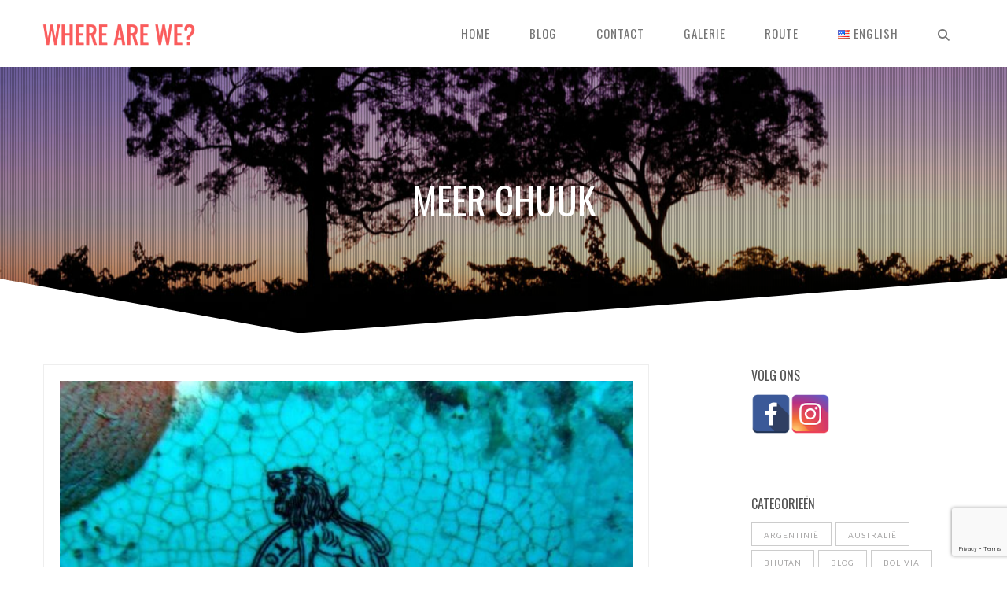

--- FILE ---
content_type: text/html; charset=UTF-8
request_url: https://wherearewe.net/nl/meer-chuuk/
body_size: 16376
content:
<!DOCTYPE html>
<html lang="nl-NL" prefix="og: http://ogp.me/ns#">
    <head>
        <meta charset="UTF-8">   

                
        <meta name="viewport" content="width=device-width, initial-scale=1.0" /><meta name='robots' content='index, follow, max-image-preview:large, max-snippet:-1, max-video-preview:-1' />
<link rel="alternate" href="https://wherearewe.net/en/more-chuuk-meer-chuuk/" hreflang="en" />
<link rel="alternate" href="https://wherearewe.net/nl/meer-chuuk/" hreflang="nl" />

<!-- Google Tag Manager for WordPress by gtm4wp.com -->
<script data-cfasync="false" data-pagespeed-no-defer>
	var gtm4wp_datalayer_name = "dataLayer";
	var dataLayer = dataLayer || [];

	const gtm4wp_scrollerscript_debugmode         = false;
	const gtm4wp_scrollerscript_callbacktime      = 100;
	const gtm4wp_scrollerscript_readerlocation    = 150;
	const gtm4wp_scrollerscript_contentelementid  = "content";
	const gtm4wp_scrollerscript_scannertime       = 60;
</script>
<!-- End Google Tag Manager for WordPress by gtm4wp.com -->
	<!-- This site is optimized with the Yoast SEO plugin v26.8 - https://yoast.com/product/yoast-seo-wordpress/ -->
	<title>Meer Chuuk - Waar op de wereld zijn Erwin &amp; Miek?</title>
	<link rel="canonical" href="https://wherearewe.net/nl/meer-chuuk/" />
	<meta property="og:locale" content="nl_NL" />
	<meta property="og:locale:alternate" content="en_US" />
	<meta property="og:type" content="article" />
	<meta property="og:title" content="Meer Chuuk - Waar op de wereld zijn Erwin &amp; Miek?" />
	<meta property="og:description" content="Sinds onze vorige post hebben we nog een paar wrakduiken gedaan, en niet veel meer dan dat. Als dat saai klinkt: dat is het niet! Chuuk is echt de beste plek ter wereld om wrakduiken te maken, omdat er gewoon zo veel van zijn: meer dan 40! Veel meer dus dan je in een paar [&hellip;]" />
	<meta property="og:url" content="https://wherearewe.net/nl/meer-chuuk/" />
	<meta property="og:site_name" content="Waar op de wereld zijn Erwin &amp; Miek?" />
	<meta property="article:published_time" content="2008-01-23T19:00:45+00:00" />
	<meta property="article:modified_time" content="2016-01-02T16:25:57+00:00" />
	<meta property="og:image" content="https://wherearewe.net/wp-content/uploads/ngg_featured/dscf1328.jpg" />
	<meta property="og:image:width" content="640" />
	<meta property="og:image:height" content="480" />
	<meta property="og:image:type" content="image/jpeg" />
	<meta name="author" content="Miek" />
	<meta name="twitter:card" content="summary_large_image" />
	<meta name="twitter:label1" content="Geschreven door" />
	<meta name="twitter:data1" content="Miek" />
	<meta name="twitter:label2" content="Geschatte leestijd" />
	<meta name="twitter:data2" content="1 minuut" />
	<script type="application/ld+json" class="yoast-schema-graph">{"@context":"https://schema.org","@graph":[{"@type":"Article","@id":"https://wherearewe.net/nl/meer-chuuk/#article","isPartOf":{"@id":"https://wherearewe.net/nl/meer-chuuk/"},"author":{"name":"Miek","@id":"https://wherearewe.net/nl/#/schema/person/73edf4034e1eb8a92401fb6eae6465b3"},"headline":"Meer Chuuk","datePublished":"2008-01-23T19:00:45+00:00","dateModified":"2016-01-02T16:25:57+00:00","mainEntityOfPage":{"@id":"https://wherearewe.net/nl/meer-chuuk/"},"wordCount":283,"commentCount":1,"image":{"@id":"https://wherearewe.net/nl/meer-chuuk/#primaryimage"},"thumbnailUrl":"https://wherearewe.net/wp-content/uploads/ngg_featured/dscf1328.jpg","articleSection":["Micronesië","Wereldreis 2008-2009"],"inLanguage":"nl-NL","potentialAction":[{"@type":"CommentAction","name":"Comment","target":["https://wherearewe.net/nl/meer-chuuk/#respond"]}]},{"@type":"WebPage","@id":"https://wherearewe.net/nl/meer-chuuk/","url":"https://wherearewe.net/nl/meer-chuuk/","name":"Meer Chuuk - Waar op de wereld zijn Erwin &amp; Miek?","isPartOf":{"@id":"https://wherearewe.net/nl/#website"},"primaryImageOfPage":{"@id":"https://wherearewe.net/nl/meer-chuuk/#primaryimage"},"image":{"@id":"https://wherearewe.net/nl/meer-chuuk/#primaryimage"},"thumbnailUrl":"https://wherearewe.net/wp-content/uploads/ngg_featured/dscf1328.jpg","datePublished":"2008-01-23T19:00:45+00:00","dateModified":"2016-01-02T16:25:57+00:00","author":{"@id":"https://wherearewe.net/nl/#/schema/person/73edf4034e1eb8a92401fb6eae6465b3"},"breadcrumb":{"@id":"https://wherearewe.net/nl/meer-chuuk/#breadcrumb"},"inLanguage":"nl-NL","potentialAction":[{"@type":"ReadAction","target":["https://wherearewe.net/nl/meer-chuuk/"]}]},{"@type":"ImageObject","inLanguage":"nl-NL","@id":"https://wherearewe.net/nl/meer-chuuk/#primaryimage","url":"https://wherearewe.net/wp-content/uploads/ngg_featured/dscf1328.jpg","contentUrl":"https://wherearewe.net/wp-content/uploads/ngg_featured/dscf1328.jpg","width":640,"height":480},{"@type":"BreadcrumbList","@id":"https://wherearewe.net/nl/meer-chuuk/#breadcrumb","itemListElement":[{"@type":"ListItem","position":1,"name":"Home","item":"https://wherearewe.net/nl/"},{"@type":"ListItem","position":2,"name":"Blog","item":"https://wherearewe.net/nl/blog-nl/"},{"@type":"ListItem","position":3,"name":"Meer Chuuk"}]},{"@type":"WebSite","@id":"https://wherearewe.net/nl/#website","url":"https://wherearewe.net/nl/","name":"Waar op de wereld zijn Erwin &amp; Miek?","description":"een reisblog","potentialAction":[{"@type":"SearchAction","target":{"@type":"EntryPoint","urlTemplate":"https://wherearewe.net/nl/?s={search_term_string}"},"query-input":{"@type":"PropertyValueSpecification","valueRequired":true,"valueName":"search_term_string"}}],"inLanguage":"nl-NL"},{"@type":"Person","@id":"https://wherearewe.net/nl/#/schema/person/73edf4034e1eb8a92401fb6eae6465b3","name":"Miek","image":{"@type":"ImageObject","inLanguage":"nl-NL","@id":"https://wherearewe.net/nl/#/schema/person/image/","url":"https://secure.gravatar.com/avatar/1454eeb686437477ef8b8083cad15fb8e7183e80ddd8962c67abf6a6244cdcce?s=96&d=mm&r=g","contentUrl":"https://secure.gravatar.com/avatar/1454eeb686437477ef8b8083cad15fb8e7183e80ddd8962c67abf6a6244cdcce?s=96&d=mm&r=g","caption":"Miek"},"sameAs":["https://www.vanherkmarketing.nl"],"url":"https://wherearewe.net/nl/author/miek/"}]}</script>
	<!-- / Yoast SEO plugin. -->


<link rel='dns-prefetch' href='//fonts.googleapis.com' />
<link rel='preconnect' href='https://fonts.gstatic.com' crossorigin />
<link rel="alternate" type="application/rss+xml" title="Waar op de wereld zijn Erwin &amp; Miek? &raquo; feed" href="https://wherearewe.net/nl/feed/" />
<link rel="alternate" type="application/rss+xml" title="Waar op de wereld zijn Erwin &amp; Miek? &raquo; reacties feed" href="https://wherearewe.net/nl/comments/feed/" />
<link rel="alternate" type="application/rss+xml" title="Waar op de wereld zijn Erwin &amp; Miek? &raquo; Meer Chuuk reacties feed" href="https://wherearewe.net/nl/meer-chuuk/feed/" />
		<style>
			.lazyload,
			.lazyloading {
				max-width: 100%;
			}
		</style>
		<meta property="og:title" content="Meer Chuuk"/><meta property="og:url" content="https://wherearewe.net/nl/meer-chuuk/"/><meta property="og:site_name" content="Waar op de wereld zijn Erwin &amp; Miek?"/><meta property="og:type" content="article"/><meta property="og:image" content="https://wherearewe.net/wp-content/uploads/ngg_featured/dscf1328-640x480.jpg"/><style id='wp-img-auto-sizes-contain-inline-css' type='text/css'>
img:is([sizes=auto i],[sizes^="auto," i]){contain-intrinsic-size:3000px 1500px}
/*# sourceURL=wp-img-auto-sizes-contain-inline-css */
</style>
<link rel='stylesheet' id='sbi_styles-css' href='https://wherearewe.net/wp-content/plugins/instagram-feed/css/sbi-styles.min.css?ver=6.10.0' type='text/css' media='all' />
<style id='classic-theme-styles-inline-css' type='text/css'>
/*! This file is auto-generated */
.wp-block-button__link{color:#fff;background-color:#32373c;border-radius:9999px;box-shadow:none;text-decoration:none;padding:calc(.667em + 2px) calc(1.333em + 2px);font-size:1.125em}.wp-block-file__button{background:#32373c;color:#fff;text-decoration:none}
/*# sourceURL=/wp-includes/css/classic-themes.min.css */
</style>
<link rel='stylesheet' id='contact-form-7-css' href='https://wherearewe.net/wp-content/plugins/contact-form-7/includes/css/styles.css?ver=6.1.4' type='text/css' media='all' />
<link rel='stylesheet' id='wadm-css' href='https://wherearewe.net/wp-content/plugins/werk-aan-de-muur/public/css/wadm-public.css?ver=1.5.1' type='text/css' media='all' />
<link rel='stylesheet' id='wyde-font-awesome-css' href='https://wherearewe.net/wp-content/plugins/wyde-core/assets/css/font-awesome.min.css?ver=4.6.3' type='text/css' media='all' />
<link rel='stylesheet' id='parent-style-css' href='https://wherearewe.net/wp-content/themes/Vela/style.css?ver=6.9' type='text/css' media='all' />
<link rel='stylesheet' id='vela-css' href='https://wherearewe.net/wp-content/themes/Vela/style.css?ver=6.9' type='text/css' media='all' />
<link rel='stylesheet' id='vc_font_awesome_5_shims-css' href='https://wherearewe.net/wp-content/plugins/js_composer/assets/lib/vendor/dist/@fortawesome/fontawesome-free/css/v4-shims.min.css?ver=8.7.2' type='text/css' media='all' />
<link rel='stylesheet' id='vc_font_awesome_6-css' href='https://wherearewe.net/wp-content/plugins/js_composer/assets/lib/vendor/dist/@fortawesome/fontawesome-free/css/all.min.css?ver=8.7.2' type='text/css' media='all' />
<link rel='stylesheet' id='bootstrap-css' href='https://wherearewe.net/wp-content/themes/Vela/css/bootstrap.min.css?ver=3.4.1' type='text/css' media='all' />
<link rel='stylesheet' id='owl-carousel-css' href='https://wherearewe.net/wp-content/themes/Vela/css/owl.carousel.min.css?ver=6.9' type='text/css' media='all' />
<link rel='stylesheet' id='flexslider-css' href='https://wherearewe.net/wp-content/themes/Vela/css/flexslider.min.css?ver=2.2.2' type='text/css' media='all' />
<link rel='stylesheet' id='prettyphoto-css' href='https://wherearewe.net/wp-content/themes/Vela/css/prettyPhoto.min.css?ver=3.1.6' type='text/css' media='all' />
<link rel='stylesheet' id='vela-animation-css' href='https://wherearewe.net/wp-content/themes/Vela/css/animation.min.css?ver=6.9' type='text/css' media='all' />
<link rel='stylesheet' id='vela-theme-css' href='https://wherearewe.net/wp-content/themes/Vela/css/vela.css?ver=6.9' type='text/css' media='all' />
<link rel='stylesheet' id='js_composer_front-css' href='https://wherearewe.net/wp-content/plugins/js_composer/assets/css/js_composer.min.css?ver=8.7.2' type='text/css' media='all' />
<link rel="preload" as="style" href="https://fonts.googleapis.com/css?family=Lato:100,300,400,700,900,100italic,300italic,400italic,700italic,900italic%7COswald:200,300,400,500,600,700&#038;display=swap&#038;ver=1691401344" /><link rel="stylesheet" href="https://fonts.googleapis.com/css?family=Lato:100,300,400,700,900,100italic,300italic,400italic,700italic,900italic%7COswald:200,300,400,500,600,700&#038;display=swap&#038;ver=1691401344" media="print" onload="this.media='all'"><noscript><link rel="stylesheet" href="https://fonts.googleapis.com/css?family=Lato:100,300,400,700,900,100italic,300italic,400italic,700italic,900italic%7COswald:200,300,400,500,600,700&#038;display=swap&#038;ver=1691401344" /></noscript><script type="text/javascript" src="https://wherearewe.net/wp-includes/js/jquery/jquery.min.js?ver=3.7.1" id="jquery-core-js"></script>
<script type="text/javascript" src="https://wherearewe.net/wp-includes/js/jquery/jquery-migrate.min.js?ver=3.4.1" id="jquery-migrate-js"></script>
<script type="text/javascript" src="https://wherearewe.net/wp-content/plugins/werk-aan-de-muur/public/js/wadm-public.js?ver=1.5.1" id="wadm-js"></script>
<script type="text/javascript" src="https://wherearewe.net/wp-content/plugins/duracelltomi-google-tag-manager/dist/js/analytics-talk-content-tracking.js?ver=1.22.3" id="gtm4wp-scroll-tracking-js"></script>
<script type="text/javascript" src="https://wherearewe.net/wp-content/themes/Vela/js/vendor/modernizr.min.js?ver=2.8.3" id="modernizr-js"></script>
<script></script><link rel="https://api.w.org/" href="https://wherearewe.net/wp-json/" /><link rel="alternate" title="JSON" type="application/json" href="https://wherearewe.net/wp-json/wp/v2/posts/2644" /><link rel="EditURI" type="application/rsd+xml" title="RSD" href="https://wherearewe.net/xmlrpc.php?rsd" />
<meta name="generator" content="WordPress 6.9" />
<link rel='shortlink' href='https://wherearewe.net/?p=2644' />
<meta name="generator" content="Redux 4.5.10" />
<!-- Google Tag Manager for WordPress by gtm4wp.com -->
<!-- GTM Container placement set to footer -->
<script data-cfasync="false" data-pagespeed-no-defer type="text/javascript">
	var dataLayer_content = {"pagePostType":"post","pagePostType2":"single-post","pageCategory":["micronesie","de-wereld-rond"],"pagePostAuthor":"Miek"};
	dataLayer.push( dataLayer_content );
</script>
<script data-cfasync="false" data-pagespeed-no-defer type="text/javascript">
(function(w,d,s,l,i){w[l]=w[l]||[];w[l].push({'gtm.start':
new Date().getTime(),event:'gtm.js'});var f=d.getElementsByTagName(s)[0],
j=d.createElement(s),dl=l!='dataLayer'?'&l='+l:'';j.async=true;j.src=
'//www.googletagmanager.com/gtm.js?id='+i+dl;f.parentNode.insertBefore(j,f);
})(window,document,'script','dataLayer','GTM-MFDQVQ');
</script>
<!-- End Google Tag Manager for WordPress by gtm4wp.com -->		<script>
			document.documentElement.className = document.documentElement.className.replace('no-js', 'js');
		</script>
				<style>
			.no-js img.lazyload {
				display: none;
			}

			figure.wp-block-image img.lazyloading {
				min-width: 150px;
			}

			.lazyload,
			.lazyloading {
				--smush-placeholder-width: 100px;
				--smush-placeholder-aspect-ratio: 1/1;
				width: var(--smush-image-width, var(--smush-placeholder-width)) !important;
				aspect-ratio: var(--smush-image-aspect-ratio, var(--smush-placeholder-aspect-ratio)) !important;
			}

						.lazyload, .lazyloading {
				opacity: 0;
			}

			.lazyloaded {
				opacity: 1;
				transition: opacity 400ms;
				transition-delay: 0ms;
			}

					</style>
		<meta name="generator" content="Powered by WPBakery Page Builder - drag and drop page builder for WordPress."/>
<link rel="icon" href="https://wherearewe.net/wp-content/uploads/2017/10/cropped-if_Streamline-56_185076-32x32.png" sizes="32x32" />
<link rel="icon" href="https://wherearewe.net/wp-content/uploads/2017/10/cropped-if_Streamline-56_185076-192x192.png" sizes="192x192" />
<link rel="apple-touch-icon" href="https://wherearewe.net/wp-content/uploads/2017/10/cropped-if_Streamline-56_185076-180x180.png" />
<meta name="msapplication-TileImage" content="https://wherearewe.net/wp-content/uploads/2017/10/cropped-if_Streamline-56_185076-270x270.png" />
		<style type="text/css" id="wp-custom-css">
			/*
You can add your own CSS here.

Click the help icon above to learn more.
*/

.sxc-follow-buttons .sxc-follow-button {width: 42px; height: 42px;}

.map-responsive{
    overflow:hidden;
    padding-bottom:56.25%;
    position:relative;
    height:0;
}
.map-responsive iframe{
    left:0;
    top:0;
    height:100%;
    width:100%;
    position:absolute;
}

#wadm .wadm-artworks .wadm-artwork .wadm-artwork-art {
	position: relative;
	padding: 8px 8px 5px 8px;
	border: 1px solid #DDDDDD;
	background-color: #EEEEEE;
}

li.wadm-artwork::before {
	content:none!important;
}		</style>
		<style id="wyde_options-dynamic-css" title="dynamic-css" class="redux-options-output">#footer-bottom, #footer-text, #footer-nav a{color:#ffffff;}#footer-bottom{background-color:#515151;background-position:center bottom;background-size:cover;}.archive.tax-portfolio_category #content, .archive.tax-portfolio_skill #content, .archive.tax-portfolio_tag #content{background-position:center center;background-size:cover;}body{font-family:Lato,Arial, Helvetica, sans-serif;line-height:22px;font-weight:normal;font-size:15px;}#header .nav-wrapper > #nav > ul > li > a{font-family:Oswald,Arial, Helvetica, sans-serif;letter-spacing:1px;font-weight:normal;}h1{font-family:Oswald,Arial, Helvetica, sans-serif;line-height:58px;font-weight:normal;font-size:48px;}h2{font-family:Oswald,Arial, Helvetica, sans-serif;line-height:52px;font-weight:normal;font-size:40px;}h3{font-family:Oswald,Arial, Helvetica, sans-serif;line-height:28px;font-weight:normal;font-size:22px;}h4, h5, h6, .post-title, .post-title a,.counter-box p, .vc_pie_chart .vc_pie_chart_value, .vc_progress_bar .vc_single_bar .vc_label, .wpb_accordion .wpb_accordion_wrapper .wpb_accordion_header, .wpb_tabs_nav a{font-family:Oswald,Arial, Helvetica, sans-serif;}</style><style type="text/css" data-name="vela-color-scheme">a,
blockquote:before, 
.highlight,
.top-nav > ul > li > a:hover,
.social-icons a:hover,
#header #nav > ul > li:hover > a,
#header #nav > ul > li.active > a,
#header #nav ul > li.current-menu-item > a,
#header #nav ul > li.current-menu-ancestor > a,
.menu-cart:hover > a,
#search:hover,
#header #search.active:hover,
#header.transparent #nav > ul > li:hover > a:before,
#header.transparent .menu-cart:hover > a:before,
#header.transparent #search:hover:before,
#header.fixed #nav > ul > li:hover > a,
#header.fixed #nav > ul > li.active > a,
#header.fixed #nav ul > li.current-menu-item > a,
#header.fixed #nav ul > li.current-menu-ancestor > a,
#header.fixed .nav-wrapper .menu-cart:hover > a,
#header.fixed .nav-wrapper #search:hover,
#header.mobile .mobile-nav-icon:hover, 
#header.mobile .nav > ul > li:hover > a, 
#header.mobile .nav > ul > li.active > a, 
#header.mobile .menu-cart:hover > a, 
#header.mobile #search:hover,
.post-title a:hover,
.prev-post a:hover,
.next-post a:hover,
.post-meta a:hover,
.widget a:hover,
.post-tags a:hover,
.related-posts a:hover,
.comment-box h4 a:hover,
.social-link a,
#toTop .border,
.background-striped .flex-direction-nav a:before,
.wpb_content_element .wpb_tabs_nav li.ui-tabs-active a:after,
.required,
.call-to-action:after,
.counter-box i,
.heading.title-4 h2:after,
.tp-caption .heading.title-4:after,
.heading.title-7 h2:after,
.tp-caption .heading.title-7:after,
.testimonial-name a
{
    color: #FA5C5D;
}
.view .post.sticky,
#header.mobile #nav .menu,
.wpb_toggle_title_active, 
#content h4.wpb_toggle_title_active, 
.wpb_accordion .wpb_accordion_wrapper .wpb_accordion_header.ui-state-active,
.vc_tta-panel.vc_active .vc_tta-panel-heading,
.vc_tta-color-grey.vc_tta-style-classic .vc_tta-panel.vc_active .vc_tta-panel-heading,
.heading.title-5 h2:after,
.tp-caption .heading.title-5:after,
.heading.title-8 h2:after,
.tp-caption .heading.title-8:after,
.heading.title-10 h2:after,
.tp-caption .heading.title-10:after {
    border-top-color: #FA5C5D;
}
::-moz-selection{
    background: #FA5C5D;
}
::selection {
    background: #FA5C5D;
}
#nav > ul > li:hover > a, 
#nav > ul > li.active > a,
#header.fixed #nav > ul > li:hover > a, 
.header .menu-cart:hover > a,
.menu-cart .dropdown-menu,
.header #search:hover,
.top-nav li:hover .sub-menu,
#nav li:hover .sub-menu,
#header.mobile #nav li.open > ul,
blockquote,
.heading.title-9 h2:before,
.tp-caption .heading.title-9:after{
    border-color: #FA5C5D;
}
.link-button span,
#toTop .border:before,
#header.mobile #nav > ul > li.open > a, 
#header.mobile #nav > ul > li.open:hover > a,
.menu-cart .cart-items,
#ajax-loader:before,
#ajax-loader:after,
.loading:before,
.loading:after,
.autocomplete .dropdown-menu ul > li > a:hover,
.autocomplete .search-more a:hover, 
.autocomplete .search-more.selected a, 
.share-icons .dropdown-menu li a:hover,
.flex-control-paging li a.flex-active ,
.testimonials-slider .flex-direction-nav a,
.counter-box span:before,
.counter-box span:after,
.dropcap,
.wpb_tour .wpb_tabs_nav li.ui-tabs-active,
.wpb_content_element .wpb_tabs_nav li.ui-tabs-active,
.wpb_content_element .wpb_tabs_nav li:hover,
.vc_progress_bar .vc_single_bar .vc_bar,
.post.sticky .post-date,
.call-to-action:before,
.effect-goliath figure p,
.effect-bubba figure{
    background-color: #FA5C5D;
}
.pagination a:hover,
.comments-nav a:hover,
.icon-block,
.icon-block .border,
input[type="submit"],
input[type="button"],
a.button,
a.tp-caption.rev-btn,
button{
    border-color:#FA5C5D;
    background-color:#FA5C5D;
}
#toTop:hover .border,
input[type="submit"]:hover,
input[type="button"]:hover,
a.link-button,
a.ghost-button,
a.ghost-button:hover,
.tp-caption a.link-button,
.tp-caption a.ghost-button:hover,
.heading.title-3 h2:after,
.tp-caption .heading.title-3:after
{
    border-color: #FA5C5D;
    color: #FA5C5D;
}
</style><meta name="B-verify" content="dfecad7f1e57fec972743fc47cbf1c944e0e3579" />
<meta name="p:domain_verify" content="9f67ed6841f181a66f45145624dc7731"/>
<script>
var year = new Date();
year = year.getFullYear();
jQuery(function($){
	$('#footer-text').html('<center>© 2007 - ' + year + ' E. Blekkenhorst & A. M. van Herk<br />All rights reserved<br />wherearewe.net</center>');
});
</script>
<!-- Google tag (gtag.js) -->
<script async src="https://www.googletagmanager.com/gtag/js?id=G-KBKDGER60J"></script>
<script>
  window.dataLayer = window.dataLayer || [];
  function gtag(){dataLayer.push(arguments);}
  gtag('js', new Date());

  gtag('config', 'G-KBKDGER60J');
</script><noscript><style> .wpb_animate_when_almost_visible { opacity: 1; }</style></noscript>    <style id='global-styles-inline-css' type='text/css'>
:root{--wp--preset--aspect-ratio--square: 1;--wp--preset--aspect-ratio--4-3: 4/3;--wp--preset--aspect-ratio--3-4: 3/4;--wp--preset--aspect-ratio--3-2: 3/2;--wp--preset--aspect-ratio--2-3: 2/3;--wp--preset--aspect-ratio--16-9: 16/9;--wp--preset--aspect-ratio--9-16: 9/16;--wp--preset--color--black: #000000;--wp--preset--color--cyan-bluish-gray: #abb8c3;--wp--preset--color--white: #ffffff;--wp--preset--color--pale-pink: #f78da7;--wp--preset--color--vivid-red: #cf2e2e;--wp--preset--color--luminous-vivid-orange: #ff6900;--wp--preset--color--luminous-vivid-amber: #fcb900;--wp--preset--color--light-green-cyan: #7bdcb5;--wp--preset--color--vivid-green-cyan: #00d084;--wp--preset--color--pale-cyan-blue: #8ed1fc;--wp--preset--color--vivid-cyan-blue: #0693e3;--wp--preset--color--vivid-purple: #9b51e0;--wp--preset--gradient--vivid-cyan-blue-to-vivid-purple: linear-gradient(135deg,rgb(6,147,227) 0%,rgb(155,81,224) 100%);--wp--preset--gradient--light-green-cyan-to-vivid-green-cyan: linear-gradient(135deg,rgb(122,220,180) 0%,rgb(0,208,130) 100%);--wp--preset--gradient--luminous-vivid-amber-to-luminous-vivid-orange: linear-gradient(135deg,rgb(252,185,0) 0%,rgb(255,105,0) 100%);--wp--preset--gradient--luminous-vivid-orange-to-vivid-red: linear-gradient(135deg,rgb(255,105,0) 0%,rgb(207,46,46) 100%);--wp--preset--gradient--very-light-gray-to-cyan-bluish-gray: linear-gradient(135deg,rgb(238,238,238) 0%,rgb(169,184,195) 100%);--wp--preset--gradient--cool-to-warm-spectrum: linear-gradient(135deg,rgb(74,234,220) 0%,rgb(151,120,209) 20%,rgb(207,42,186) 40%,rgb(238,44,130) 60%,rgb(251,105,98) 80%,rgb(254,248,76) 100%);--wp--preset--gradient--blush-light-purple: linear-gradient(135deg,rgb(255,206,236) 0%,rgb(152,150,240) 100%);--wp--preset--gradient--blush-bordeaux: linear-gradient(135deg,rgb(254,205,165) 0%,rgb(254,45,45) 50%,rgb(107,0,62) 100%);--wp--preset--gradient--luminous-dusk: linear-gradient(135deg,rgb(255,203,112) 0%,rgb(199,81,192) 50%,rgb(65,88,208) 100%);--wp--preset--gradient--pale-ocean: linear-gradient(135deg,rgb(255,245,203) 0%,rgb(182,227,212) 50%,rgb(51,167,181) 100%);--wp--preset--gradient--electric-grass: linear-gradient(135deg,rgb(202,248,128) 0%,rgb(113,206,126) 100%);--wp--preset--gradient--midnight: linear-gradient(135deg,rgb(2,3,129) 0%,rgb(40,116,252) 100%);--wp--preset--font-size--small: 13px;--wp--preset--font-size--medium: 20px;--wp--preset--font-size--large: 36px;--wp--preset--font-size--x-large: 42px;--wp--preset--spacing--20: 0.44rem;--wp--preset--spacing--30: 0.67rem;--wp--preset--spacing--40: 1rem;--wp--preset--spacing--50: 1.5rem;--wp--preset--spacing--60: 2.25rem;--wp--preset--spacing--70: 3.38rem;--wp--preset--spacing--80: 5.06rem;--wp--preset--shadow--natural: 6px 6px 9px rgba(0, 0, 0, 0.2);--wp--preset--shadow--deep: 12px 12px 50px rgba(0, 0, 0, 0.4);--wp--preset--shadow--sharp: 6px 6px 0px rgba(0, 0, 0, 0.2);--wp--preset--shadow--outlined: 6px 6px 0px -3px rgb(255, 255, 255), 6px 6px rgb(0, 0, 0);--wp--preset--shadow--crisp: 6px 6px 0px rgb(0, 0, 0);}:where(.is-layout-flex){gap: 0.5em;}:where(.is-layout-grid){gap: 0.5em;}body .is-layout-flex{display: flex;}.is-layout-flex{flex-wrap: wrap;align-items: center;}.is-layout-flex > :is(*, div){margin: 0;}body .is-layout-grid{display: grid;}.is-layout-grid > :is(*, div){margin: 0;}:where(.wp-block-columns.is-layout-flex){gap: 2em;}:where(.wp-block-columns.is-layout-grid){gap: 2em;}:where(.wp-block-post-template.is-layout-flex){gap: 1.25em;}:where(.wp-block-post-template.is-layout-grid){gap: 1.25em;}.has-black-color{color: var(--wp--preset--color--black) !important;}.has-cyan-bluish-gray-color{color: var(--wp--preset--color--cyan-bluish-gray) !important;}.has-white-color{color: var(--wp--preset--color--white) !important;}.has-pale-pink-color{color: var(--wp--preset--color--pale-pink) !important;}.has-vivid-red-color{color: var(--wp--preset--color--vivid-red) !important;}.has-luminous-vivid-orange-color{color: var(--wp--preset--color--luminous-vivid-orange) !important;}.has-luminous-vivid-amber-color{color: var(--wp--preset--color--luminous-vivid-amber) !important;}.has-light-green-cyan-color{color: var(--wp--preset--color--light-green-cyan) !important;}.has-vivid-green-cyan-color{color: var(--wp--preset--color--vivid-green-cyan) !important;}.has-pale-cyan-blue-color{color: var(--wp--preset--color--pale-cyan-blue) !important;}.has-vivid-cyan-blue-color{color: var(--wp--preset--color--vivid-cyan-blue) !important;}.has-vivid-purple-color{color: var(--wp--preset--color--vivid-purple) !important;}.has-black-background-color{background-color: var(--wp--preset--color--black) !important;}.has-cyan-bluish-gray-background-color{background-color: var(--wp--preset--color--cyan-bluish-gray) !important;}.has-white-background-color{background-color: var(--wp--preset--color--white) !important;}.has-pale-pink-background-color{background-color: var(--wp--preset--color--pale-pink) !important;}.has-vivid-red-background-color{background-color: var(--wp--preset--color--vivid-red) !important;}.has-luminous-vivid-orange-background-color{background-color: var(--wp--preset--color--luminous-vivid-orange) !important;}.has-luminous-vivid-amber-background-color{background-color: var(--wp--preset--color--luminous-vivid-amber) !important;}.has-light-green-cyan-background-color{background-color: var(--wp--preset--color--light-green-cyan) !important;}.has-vivid-green-cyan-background-color{background-color: var(--wp--preset--color--vivid-green-cyan) !important;}.has-pale-cyan-blue-background-color{background-color: var(--wp--preset--color--pale-cyan-blue) !important;}.has-vivid-cyan-blue-background-color{background-color: var(--wp--preset--color--vivid-cyan-blue) !important;}.has-vivid-purple-background-color{background-color: var(--wp--preset--color--vivid-purple) !important;}.has-black-border-color{border-color: var(--wp--preset--color--black) !important;}.has-cyan-bluish-gray-border-color{border-color: var(--wp--preset--color--cyan-bluish-gray) !important;}.has-white-border-color{border-color: var(--wp--preset--color--white) !important;}.has-pale-pink-border-color{border-color: var(--wp--preset--color--pale-pink) !important;}.has-vivid-red-border-color{border-color: var(--wp--preset--color--vivid-red) !important;}.has-luminous-vivid-orange-border-color{border-color: var(--wp--preset--color--luminous-vivid-orange) !important;}.has-luminous-vivid-amber-border-color{border-color: var(--wp--preset--color--luminous-vivid-amber) !important;}.has-light-green-cyan-border-color{border-color: var(--wp--preset--color--light-green-cyan) !important;}.has-vivid-green-cyan-border-color{border-color: var(--wp--preset--color--vivid-green-cyan) !important;}.has-pale-cyan-blue-border-color{border-color: var(--wp--preset--color--pale-cyan-blue) !important;}.has-vivid-cyan-blue-border-color{border-color: var(--wp--preset--color--vivid-cyan-blue) !important;}.has-vivid-purple-border-color{border-color: var(--wp--preset--color--vivid-purple) !important;}.has-vivid-cyan-blue-to-vivid-purple-gradient-background{background: var(--wp--preset--gradient--vivid-cyan-blue-to-vivid-purple) !important;}.has-light-green-cyan-to-vivid-green-cyan-gradient-background{background: var(--wp--preset--gradient--light-green-cyan-to-vivid-green-cyan) !important;}.has-luminous-vivid-amber-to-luminous-vivid-orange-gradient-background{background: var(--wp--preset--gradient--luminous-vivid-amber-to-luminous-vivid-orange) !important;}.has-luminous-vivid-orange-to-vivid-red-gradient-background{background: var(--wp--preset--gradient--luminous-vivid-orange-to-vivid-red) !important;}.has-very-light-gray-to-cyan-bluish-gray-gradient-background{background: var(--wp--preset--gradient--very-light-gray-to-cyan-bluish-gray) !important;}.has-cool-to-warm-spectrum-gradient-background{background: var(--wp--preset--gradient--cool-to-warm-spectrum) !important;}.has-blush-light-purple-gradient-background{background: var(--wp--preset--gradient--blush-light-purple) !important;}.has-blush-bordeaux-gradient-background{background: var(--wp--preset--gradient--blush-bordeaux) !important;}.has-luminous-dusk-gradient-background{background: var(--wp--preset--gradient--luminous-dusk) !important;}.has-pale-ocean-gradient-background{background: var(--wp--preset--gradient--pale-ocean) !important;}.has-electric-grass-gradient-background{background: var(--wp--preset--gradient--electric-grass) !important;}.has-midnight-gradient-background{background: var(--wp--preset--gradient--midnight) !important;}.has-small-font-size{font-size: var(--wp--preset--font-size--small) !important;}.has-medium-font-size{font-size: var(--wp--preset--font-size--medium) !important;}.has-large-font-size{font-size: var(--wp--preset--font-size--large) !important;}.has-x-large-font-size{font-size: var(--wp--preset--font-size--x-large) !important;}
/*# sourceURL=global-styles-inline-css */
</style>
</head>
    <body class="wp-singular post-template-default single single-post postid-2644 single-format-standard wp-theme-Vela wp-child-theme-Vela-Child-Theme wide header-v1 wpb-js-composer js-comp-ver-8.7.2 vc_non_responsive">
                <div id="container" class="container">            
            <div id="preloader">
                                <div id="loading-animation" class="loader-3">
                                <div class="spinner">
                    <div class="rect1"></div>
                    <div class="rect2"></div>
                    <div class="rect3"></div>
                    <div class="rect4"></div>
                    <div class="rect5"></div>
                </div>
                                </div>
            </div>
            <div id="page">

                <div class="page-inner background with-overlay" style="background-color:#ffffff">
            <div class="section-overlay">
    </div>
                                    <header id="header" class="header-v1 dark sticky full">
    <div class="header-wrapper">
        <div class="header">
    <div class="container">
        <div class="mobile-nav-icon">
            <i class="fa fa-bars"></i>
        </div>  
        <span id="logo">
        <a href="https://wherearewe.net/nl">
                <img class="dark-logo"  src="data:image/svg+xml,%3Csvg xmlns='http%3A%2F%2Fwww.w3.org/2000/svg' style='width:auto;height:auto'%2F%3E" data-src="https://wherearewe.net/wp-content/uploads/2023/08/Screenshot-2023-08-07-at-11.39.35.png"  data-retina alt="Waar op de wereld zijn Erwin &amp; Miek?" loading="lazy" width="302" height="48" />
                            </a>
</span>          
        <div class="nav-wrapper">
            <nav id="nav" class="nav dropdown-nav">
                <ul class="menu">
                    <li id="menu-item-982" class="menu-item menu-item-type-post_type menu-item-object-page menu-item-home menu-item-982"><a href="https://wherearewe.net/nl/">Home</a></li>
<li id="menu-item-1009" class="menu-item menu-item-type-post_type menu-item-object-page current_page_parent menu-item-1009"><a href="https://wherearewe.net/nl/blog-nl/">Blog</a></li>
<li id="menu-item-3903" class="menu-item menu-item-type-post_type menu-item-object-page menu-item-3903"><a href="https://wherearewe.net/nl/contact-nl/">Contact</a></li>
<li id="menu-item-1086" class="menu-item menu-item-type-post_type menu-item-object-page menu-item-1086"><a href="https://wherearewe.net/nl/galerie/">Galerie</a></li>
<li id="menu-item-2678" class="menu-item menu-item-type-post_type menu-item-object-page menu-item-2678"><a href="https://wherearewe.net/nl/route-nl/">Route</a></li>
<li id="menu-item-984-en" class="lang-item lang-item-43 lang-item-en lang-item-first menu-item menu-item-type-custom menu-item-object-custom menu-item-984-en"><a href="https://wherearewe.net/en/more-chuuk-meer-chuuk/" hreflang="en-US" lang="en-US"><img src="data:image/svg+xml,%3Csvg xmlns='http%3A%2F%2Fwww.w3.org/2000/svg' style='width:auto;height:auto'%2F%3E" data-src="[data-uri]" alt="" width="16" height="11" style="width: 16px; height: 11px;" loading="lazy" /><span style="margin-left:0.3em;">English</span></a></li>
                </ul>
            </nav>
                                    <div id="search">
                <div class="search-wrapper">
    <form id="ajax-search-form" class="ajax-search-form clear" action="https://wherearewe.net/nl" method="get">
        <p class="search-input">
        <input type="text" name="s" id="keyword" value="" />
        </p>
        <button class="search-button"><i class="fa fa-search"></i></button>
    </form>
</div>            </div>
                    </div>
    </div>
</div>
 
    </div>
</header>                <div id="content">
                <div class="title-wrapper background-cover parallax with-overlay with-mask full">
		<div class="bg-image lazyload" style="background-color:transparent;background-image:inherit" data-bg-image="url(&#039;https://wherearewe.net/wp-content/uploads/2020/02/DSCF1864.jpg&#039;)"></div>
				<div class="section-overlay pattern-overlay"></div>
		<div class="container">
		<div class="title">
			<h1>
			Meer Chuuk			</h1>
		</div>
	</div>
		<span class="mask mask-bottom" style="border-color:#ffffff;border-left-width:30vw;border-right-width:70vw;"></span>  
	</div>
<div class="container main-content one-right">    
    <div class="row">  
                <div class="col-md-8 main">
            <div class="blog-detail content">
                                <div class="blog-detail-inner">
                <article id="post-2644" class="has-cover clear post-2644 post type-post status-publish format-standard has-post-thumbnail hentry category-micronesie category-de-wereld-rond">
    <div class="post-header">
                <div class="image-wrapper">
                    <a href="https://wherearewe.net/wp-content/uploads/ngg_featured/dscf1328.jpg" rel="prettyPhoto[blog]">
            <img width="640" height="450" src="data:image/svg+xml,%3Csvg xmlns='http%3A%2F%2Fwww.w3.org/2000/svg' style='width:auto;height:auto'%2F%3E" data-src="https://wherearewe.net/wp-content/uploads/ngg_featured/dscf1328-640x450.jpg" class="attachment-blog-large size-blog-large wp-post-image" alt="" decoding="async" fetchpriority="high" loading="lazy" />        </a>
            </div>
    </div>
    <div class="post-detail">
        <h2 class="post-title">Meer Chuuk</h2>    <div class="post-meta">
            <span class="post-datetime">
                                <span class="date"><a href="https://wherearewe.net/nl/2008/01/23/">januari 23, 2008</a></span>
                                                <span class="time">20:00</span>
                            </span>
                        <span class="post-author">
                <strong>Door</strong><a href="https://wherearewe.net/nl/author/miek/" title="Berichten van Miek" rel="author">Miek</a>            </span>
                                    <span class="post-category">
                <strong>In</strong><a href="https://wherearewe.net/nl/category/micronesie/" title="Micronesië, Wereldreis 2008-2009">Micronesië</a>            </span>  
                                    <div class="meta-right">
            		    <span class="comments-link"><a href="https://wherearewe.net/nl/meer-chuuk/#comments"><i class="fa fa-comment"></i>1</a></span>
		                            
            </div>
	</div>
                    <div class="post-content">
        <p>Sinds onze vorige post hebben we nog een paar wrakduiken gedaan, en niet veel meer dan dat. Als dat saai klinkt: dat is het niet! Chuuk is echt de beste plek ter wereld om wrakduiken te maken, omdat er gewoon zo veel van zijn: meer dan 40! Veel meer dus dan je in een paar dagen kunt &#8216;beduiken&#8217;, zelfs als je, zoals wij, je best doet met drie duiken per dag. Van kleine Japanse &#8216;Zero&#8217; vliegtuigen (die we al snorkellend gezien hebben en ook in het laadruim van de Fujikawa) tot enorme vrachtschepen, het ligt allemaal op de bodem van Truk Lagoon.</p>
<p>Tijdens onze laatste duik, op het vrachschip Kensho Maru, waren we lekker met z&#8217;n tweetjes met natuurlijk de dive master, David. Nadat hij ons de engine room had laten zien, gebaarde hij of we het goed vonden om nog verder af te dalen in het schip &#8211; en dat vonden we natuurlijk prima. We zwommen langs twee donkere, smalle trapjes twee verdiepingen verder naar beneden naar nog meer hutten in het schip, waaronder het (de?) kombuis, waar je de tegels op de vloer en het fornuis nog goed kon zien, dat laatste met een ketel er op. Ook al weet je dat waarschijnlijk duizenden duikers je voor zijn gegaan, om zo af te dalen in een donker schip voelt zo avontuurlijk aan, en het is zo ontzettend leuk&#8230; wij hebben echt gigantische mazzel dat we dit samen kunnen doen, en dat zeggen we dan ook regelmatig tegen elkaar. Morgen gaan we op weg naar ons volgende avontuur, op Palau. Volgens sommige mensen die we onderweg hebben gesproken is het duiken daar nog mooier, dus dat gaan we graag uitvinden!</p>
                </div>
            </div>
</article><div class="about-author clear">
    <a href="https://wherearewe.net/nl/author/miek/"><img alt='' src="data:image/svg+xml,%3Csvg xmlns='http%3A%2F%2Fwww.w3.org/2000/svg' style='width:auto;height:auto'%2F%3E" data-src='https://secure.gravatar.com/avatar/1454eeb686437477ef8b8083cad15fb8e7183e80ddd8962c67abf6a6244cdcce?s=82&#038;d=mm&#038;r=g' srcset='https://secure.gravatar.com/avatar/1454eeb686437477ef8b8083cad15fb8e7183e80ddd8962c67abf6a6244cdcce?s=164&#038;d=mm&#038;r=g 2x' class='avatar avatar-82 photo' height='82' width='82' decoding='async' loading="lazy" /></a>    <div class="author-detail">
        <h4>Over Miek</h4>
                <div class="author-description">
        <p>Miek heeft <a href="https://wherearewe.net/nl/author/miek/">151 berichten geschreven</a>.</p>        </div>
    </div>
</div>
	<nav class="post-nav clear">
        <div class="prev-post">
        <a href="https://wherearewe.net/nl/chuuk-truk-lagoon-2/" rel="prev"><i class="fa fa-angle-left"></i></a><div class="post-link clear"><span class="thumb"><a href="https://wherearewe.net/nl/chuuk-truk-lagoon-2/" rel="prev"><img width="240" height="240" src="data:image/svg+xml,%3Csvg xmlns='http%3A%2F%2Fwww.w3.org/2000/svg' style='width:auto;height:auto'%2F%3E" data-src="https://wherearewe.net/wp-content/uploads/ngg_featured/dscf1240-240x240.jpg" class="attachment-thumbnail size-thumbnail wp-post-image" alt="" decoding="async" srcset="https://wherearewe.net/wp-content/uploads/ngg_featured/dscf1240-240x240.jpg 240w, https://wherearewe.net/wp-content/uploads/ngg_featured/dscf1240-300x300.jpg 300w" sizes="(max-width: 240px) 100vw, 240px" loading="lazy" /></a></span><div class="nav-text"><span>Vorig bericht</span><h5><a href="https://wherearewe.net/nl/chuuk-truk-lagoon-2/" rel="prev">Chuuk &#8211; Truk Lagoon</a></h5></div></div>        </div>
        <div class="next-post">
        <a href="https://wherearewe.net/nl/palau-perfect-2/" rel="next"><i class="fa fa-angle-right"></i></a><div class="post-link clear"><span class="thumb"><a href="https://wherearewe.net/nl/palau-perfect-2/" rel="next"><img width="240" height="240" src="data:image/svg+xml,%3Csvg xmlns='http%3A%2F%2Fwww.w3.org/2000/svg' style='width:auto;height:auto'%2F%3E" data-src="https://wherearewe.net/wp-content/uploads/ngg_featured/dscf1340-240x240.jpg" class="attachment-thumbnail size-thumbnail wp-post-image" alt="" decoding="async" srcset="https://wherearewe.net/wp-content/uploads/ngg_featured/dscf1340-240x240.jpg 240w, https://wherearewe.net/wp-content/uploads/ngg_featured/dscf1340-300x300.jpg 300w" sizes="(max-width: 240px) 100vw, 240px" loading="lazy" /></a></span><div class="nav-text"><span>Volgend bericht</span><h5><a href="https://wherearewe.net/nl/palau-perfect-2/" rel="next">Palau &#8211; Perfect</a></h5></div></div>        </div>
	</nav>
                </div>
                <div id="comments">
    	<div class="comments clear">
        <h3>Een bericht</h3>
		<ul class="comment-list">
				<li class="comment even thread-even depth-1">
        <article id="comment-27" class="clear">
            <div class="avatar">
			    <img alt='' src="data:image/svg+xml,%3Csvg xmlns='http%3A%2F%2Fwww.w3.org/2000/svg' style='width:auto;height:auto'%2F%3E" data-src='https://secure.gravatar.com/avatar/725c0ebce342ff079ede750fa0fe190e7c7e622650fee0875a11a20573a528f2?s=64&#038;d=mm&#038;r=g' srcset='https://secure.gravatar.com/avatar/725c0ebce342ff079ede750fa0fe190e7c7e622650fee0875a11a20573a528f2?s=128&#038;d=mm&#038;r=g 2x' class='avatar avatar-64 photo' height='64' width='64' decoding='async' loading="lazy" />		    </div>
		    <div class="comment-box">
			    <h4 class="name">Anna Karin</h4>
                <div class="post-meta"><span class="comment-date"><i class="fa fa-clock-o"></i>januari 24, 2008 11:32</span></div>
			    <div class="post-content">
				    				    <p>Hi Erwin and Miek,<br />
Wow dat wrak-duiken klinkt erg avontuurlijk. Mij niet gezien ! Ik zit liever voor mijn computer in een saai kantoor jullie verhalen te lezen en fotos te bekijken, terwijl er nog veel werk (lekker belangrijk!) ligt, het buiten regent en de bomen er kaal en druilerig uitzien.<br />
Geniet ervan ! Anna Karin</p>
			    </div>
		    </div>
        </article>
</li><!-- #comment-## -->
		</ul>
        	</div>
	<div id="respond" class="comment-respond">
		<h3 id="reply-title" class="comment-reply-title">Laat een bericht achter</h3><form action="https://wherearewe.net/wp-comments-post.php" method="post" id="commentform" class="comment-form"><p class="comment-notes"><span id="email-notes">Je e-mailadres wordt niet gepubliceerd.</span> <span class="required-field-message">Vereiste velden zijn gemarkeerd met <span class="required">*</span></span></p><p class="inputrow"><textarea name="comment" id="comment" cols="45" rows="8" tabindex="4" class="textarea-comment" placeholder="Bericht *"></textarea></p><p class="inputrow"><input type="text" name="author" id="author" value="" placeholder="Naam *" size="22" tabindex="1" required /></p>
<p class="inputrow"><input type="text" name="email" id="email" value="" placeholder="E-mail *" size="22" tabindex="2" required /></p>
<p class="form-submit"><input name="submit" type="submit" id="comment-submit" class="submit" value="Verstuur bericht" /> <input type='hidden' name='comment_post_ID' value='2644' id='comment_post_ID' />
<input type='hidden' name='comment_parent' id='comment_parent' value='0' />
</p><p style="display: none;"><input type="hidden" id="akismet_comment_nonce" name="akismet_comment_nonce" value="6ecaa38fe6" /></p><p style="display: none !important;" class="akismet-fields-container" data-prefix="ak_"><label>&#916;<textarea name="ak_hp_textarea" cols="45" rows="8" maxlength="100"></textarea></label><input type="hidden" id="ak_js_1" name="ak_js" value="209"/><script>document.getElementById( "ak_js_1" ).setAttribute( "value", ( new Date() ).getTime() );</script></p></form>	</div><!-- #respond -->
	</div>
            </div>
        </div>
            <div class="sidebar col-md-3 col-md-offset-1">
        <div class="content">
        <div id="text-2" class="widget widget_text"><h3>Volg ons</h3>			<div class="textwidget"><p style="text-align: left;"><a href="https://facebook.com/wherearewedotnet/" rel="noopener" target="_blank"><img decoding="async" src="data:image/svg+xml,%3Csvg xmlns='http%3A%2F%2Fwww.w3.org/2000/svg' style='width:auto;height:auto'%2F%3E" data-src="https://wherearewe.net/wp-content/uploads/2023/08/facebook.png" alt="Facebook" width="50" height="50" loading="lazy" /></a><a href="https://instagram.com/wherearewedotnet/" rel="noopener" target="_blank"><img decoding="async" src="data:image/svg+xml,%3Csvg xmlns='http%3A%2F%2Fwww.w3.org/2000/svg' style='width:auto;height:auto'%2F%3E" data-src="https://wherearewe.net/wp-content/uploads/2023/08/instagram.png" alt="Instagram" width="50" height="50" loading="lazy" /></a></p>
</div>
		</div><div id="tag_cloud-3" class="widget widget_tag_cloud"><h3>Categorieēn</h3><div class="tagcloud"><a href="https://wherearewe.net/nl/category/argentinie/" class="tag-cloud-link tag-link-96 tag-link-position-1" style="font-size: 12.827586206897pt;" aria-label="Argentinië (7 items)">Argentinië</a>
<a href="https://wherearewe.net/nl/category/australie/" class="tag-cloud-link tag-link-100 tag-link-position-2" style="font-size: 16.206896551724pt;" aria-label="Australië (20 items)">Australië</a>
<a href="https://wherearewe.net/nl/category/bhutan/" class="tag-cloud-link tag-link-316 tag-link-position-3" style="font-size: 9.448275862069pt;" aria-label="Bhutan (2 items)">Bhutan</a>
<a href="https://wherearewe.net/nl/category/blog-nl/" class="tag-cloud-link tag-link-48 tag-link-position-4" style="font-size: 13.229885057471pt;" aria-label="Blog (8 items)">Blog</a>
<a href="https://wherearewe.net/nl/category/bolivia-nl/" class="tag-cloud-link tag-link-102 tag-link-position-5" style="font-size: 9.448275862069pt;" aria-label="Bolivia (2 items)">Bolivia</a>
<a href="https://wherearewe.net/nl/category/brazilie/" class="tag-cloud-link tag-link-104 tag-link-position-6" style="font-size: 14.51724137931pt;" aria-label="Brazilië (12 items)">Brazilië</a>
<a href="https://wherearewe.net/nl/category/cambodja/" class="tag-cloud-link tag-link-106 tag-link-position-7" style="font-size: 9.448275862069pt;" aria-label="Cambodja (2 items)">Cambodja</a>
<a href="https://wherearewe.net/nl/category/chili/" class="tag-cloud-link tag-link-108 tag-link-position-8" style="font-size: 12.425287356322pt;" aria-label="Chili (6 items)">Chili</a>
<a href="https://wherearewe.net/nl/category/china-nl/" class="tag-cloud-link tag-link-110 tag-link-position-9" style="font-size: 12.425287356322pt;" aria-label="China (6 items)">China</a>
<a href="https://wherearewe.net/nl/category/cookeilanden/" class="tag-cloud-link tag-link-112 tag-link-position-10" style="font-size: 10.413793103448pt;" aria-label="Cookeilanden (3 items)">Cookeilanden</a>
<a href="https://wherearewe.net/nl/category/cuba-nl/" class="tag-cloud-link tag-link-114 tag-link-position-11" style="font-size: 9.448275862069pt;" aria-label="Cuba (2 items)">Cuba</a>
<a href="https://wherearewe.net/nl/category/ecuador-nl/" class="tag-cloud-link tag-link-116 tag-link-position-12" style="font-size: 11.218390804598pt;" aria-label="Ecuador (4 items)">Ecuador</a>
<a href="https://wherearewe.net/nl/category/fiji-nl/" class="tag-cloud-link tag-link-118 tag-link-position-13" style="font-size: 11.218390804598pt;" aria-label="Fiji (4 items)">Fiji</a>
<a href="https://wherearewe.net/nl/category/frans-polynesie/" class="tag-cloud-link tag-link-120 tag-link-position-14" style="font-size: 11.862068965517pt;" aria-label="Frans-Polynesië (5 items)">Frans-Polynesië</a>
<a href="https://wherearewe.net/nl/category/hawai/" class="tag-cloud-link tag-link-124 tag-link-position-15" style="font-size: 14.51724137931pt;" aria-label="Hawaï (12 items)">Hawaï</a>
<a href="https://wherearewe.net/nl/category/india-nl/" class="tag-cloud-link tag-link-128 tag-link-position-16" style="font-size: 12.827586206897pt;" aria-label="India (7 items)">India</a>
<a href="https://wherearewe.net/nl/category/indonesie/" class="tag-cloud-link tag-link-130 tag-link-position-17" style="font-size: 10.413793103448pt;" aria-label="Indonesië (3 items)">Indonesië</a>
<a href="https://wherearewe.net/nl/category/japan-nl/" class="tag-cloud-link tag-link-132 tag-link-position-18" style="font-size: 10.413793103448pt;" aria-label="Japan (3 items)">Japan</a>
<a href="https://wherearewe.net/nl/category/laos-nl/" class="tag-cloud-link tag-link-134 tag-link-position-19" style="font-size: 9.448275862069pt;" aria-label="Laos (2 items)">Laos</a>
<a href="https://wherearewe.net/nl/category/maleisie/" class="tag-cloud-link tag-link-138 tag-link-position-20" style="font-size: 8pt;" aria-label="Maleisië (1 item)">Maleisië</a>
<a href="https://wherearewe.net/nl/category/micronesie/" class="tag-cloud-link tag-link-140 tag-link-position-21" style="font-size: 14.51724137931pt;" aria-label="Micronesië (12 items)">Micronesië</a>
<a href="https://wherearewe.net/nl/category/myanmar/" class="tag-cloud-link tag-link-304 tag-link-position-22" style="font-size: 11.862068965517pt;" aria-label="Myanmar (5 items)">Myanmar</a>
<a href="https://wherearewe.net/nl/category/nepal-nl/" class="tag-cloud-link tag-link-142 tag-link-position-23" style="font-size: 10.413793103448pt;" aria-label="Nepal (3 items)">Nepal</a>
<a href="https://wherearewe.net/nl/category/nieuw-caledonie/" class="tag-cloud-link tag-link-344 tag-link-position-24" style="font-size: 8pt;" aria-label="Nieuw Caledonië (1 item)">Nieuw Caledonië</a>
<a href="https://wherearewe.net/nl/category/nieuw-zeeland/" class="tag-cloud-link tag-link-144 tag-link-position-25" style="font-size: 13.632183908046pt;" aria-label="Nieuw Zeeland (9 items)">Nieuw Zeeland</a>
<a href="https://wherearewe.net/nl/category/paraguay/" class="tag-cloud-link tag-link-429 tag-link-position-26" style="font-size: 9.448275862069pt;" aria-label="Paraguay (2 items)">Paraguay</a>
<a href="https://wherearewe.net/nl/category/peru-nl/" class="tag-cloud-link tag-link-146 tag-link-position-27" style="font-size: 10.413793103448pt;" aria-label="Peru (3 items)">Peru</a>
<a href="https://wherearewe.net/nl/category/samoa-nl/" class="tag-cloud-link tag-link-154 tag-link-position-28" style="font-size: 10.413793103448pt;" aria-label="Samoa (3 items)">Samoa</a>
<a href="https://wherearewe.net/nl/category/singapore-nl/" class="tag-cloud-link tag-link-156 tag-link-position-29" style="font-size: 10.413793103448pt;" aria-label="Singapore (3 items)">Singapore</a>
<a href="https://wherearewe.net/nl/category/solomon-eilanden/" class="tag-cloud-link tag-link-350 tag-link-position-30" style="font-size: 8pt;" aria-label="Solomon Eilanden (1 item)">Solomon Eilanden</a>
<a href="https://wherearewe.net/nl/category/techniek/" class="tag-cloud-link tag-link-158 tag-link-position-31" style="font-size: 10.413793103448pt;" aria-label="Techniek (3 items)">Techniek</a>
<a href="https://wherearewe.net/nl/category/thailand-nl/" class="tag-cloud-link tag-link-160 tag-link-position-32" style="font-size: 12.827586206897pt;" aria-label="Thailand (7 items)">Thailand</a>
<a href="https://wherearewe.net/nl/category/thuis/" class="tag-cloud-link tag-link-126 tag-link-position-33" style="font-size: 13.632183908046pt;" aria-label="Thuis (9 items)">Thuis</a>
<a href="https://wherearewe.net/nl/category/tibet-nl/" class="tag-cloud-link tag-link-338 tag-link-position-34" style="font-size: 8pt;" aria-label="Tibet (1 item)">Tibet</a>
<a href="https://wherearewe.net/nl/category/tonga/" class="tag-cloud-link tag-link-352 tag-link-position-35" style="font-size: 8pt;" aria-label="Tonga (1 item)">Tonga</a>
<a href="https://wherearewe.net/nl/category/uruguay-nl/" class="tag-cloud-link tag-link-166 tag-link-position-36" style="font-size: 8pt;" aria-label="Uruguay (1 item)">Uruguay</a>
<a href="https://wherearewe.net/nl/category/vanuatu-nl/" class="tag-cloud-link tag-link-168 tag-link-position-37" style="font-size: 10.413793103448pt;" aria-label="Vanuatu (3 items)">Vanuatu</a>
<a href="https://wherearewe.net/nl/category/vietnam-nl/" class="tag-cloud-link tag-link-170 tag-link-position-38" style="font-size: 9.448275862069pt;" aria-label="Vietnam (2 items)">Vietnam</a>
<a href="https://wherearewe.net/nl/category/voorbereidingen/" class="tag-cloud-link tag-link-150 tag-link-position-39" style="font-size: 12.827586206897pt;" aria-label="Voorbereidingen (7 items)">Voorbereidingen</a>
<a href="https://wherearewe.net/nl/category/de-wereld-rond/" class="tag-cloud-link tag-link-98 tag-link-position-40" style="font-size: 22pt;" aria-label="Wereldreis 2008-2009 (109 items)">Wereldreis 2008-2009</a>
<a href="https://wherearewe.net/nl/category/wereldreis-2016/" class="tag-cloud-link tag-link-302 tag-link-position-41" style="font-size: 14.51724137931pt;" aria-label="Wereldreis 2016 (12 items)">Wereldreis 2016</a>
<a href="https://wherearewe.net/nl/category/wereldreis-2017-2018/" class="tag-cloud-link tag-link-399 tag-link-position-42" style="font-size: 13.632183908046pt;" aria-label="Wereldreis 2017-2018 (9 items)">Wereldreis 2017-2018</a>
<a href="https://wherearewe.net/nl/category/wereldreis-2019-2020/" class="tag-cloud-link tag-link-459 tag-link-position-43" style="font-size: 13.229885057471pt;" aria-label="Wereldreis 2019-2020 (8 items)">Wereldreis 2019-2020</a>
<a href="https://wherearewe.net/nl/category/wereldreis-2022/" class="tag-cloud-link tag-link-518 tag-link-position-44" style="font-size: 11.862068965517pt;" aria-label="Wereldreis 2022 (5 items)">Wereldreis 2022</a>
<a href="https://wherearewe.net/nl/category/zuid-korea/" class="tag-cloud-link tag-link-342 tag-link-position-45" style="font-size: 11.218390804598pt;" aria-label="Zuid Korea (4 items)">Zuid Korea</a></div>
</div><div id="custom_html-2" class="widget_text widget widget_custom_html"><h3>Interessante links</h3><div class="textwidget custom-html-widget"><ul class="xoxo blogroll">
<li>
<a href="https://worldtravel.werkaandemuur.nl/"  title="Buy prints of our photos" target="_blank">Ons werk aan jouw muur</a>
</li>
<li>
<a href="https://worldtravel.ohmyprints.com/"  title="Buy prints of our photos" target="_blank">Prints of our photos on your wall</a>
</li>
<li>
<a href="https://500px.com/erwinblekkenhorst/"  title="Our photos on 500px.com" target="_blank">Our photos on 500px.com</a>
</li>
<li>
<a href="https://worldtravel.photo" title="Erwin’s World Travel Photography blog" target="_blank">World Travel Photography</a>
</li>
<li>
<a href="http://www.elong.net/" title="Travel China" target="_blank">eLong</a>
</li>
<li><a href="http://www.hotelscombined.com/" title="Hotels Combined" target="_blank">Hotels Combined</a>
</li>
<li>
<a href="http://www.hyperdia.com/" title="Japan train times" target="_blank">Hyperdia</a>
</li>
<li>
<a href="http://www.indianrail.gov.in/" title="Indian Railway site" target="_blank">Indian Rail</a>
</li>
<li>
<a href="http://www.kayak.com/" title="Most useful trip planner" target="_blank">Kayak</a>
</li>
<li>
<a href="http://www.lonelyplanet.com/" title="Lonely Planet, doh" target="_blank">Lonely Planet</a>
</li>
<li>
<a href="http://www.attitudetravel.com/lowcostairlines/" title="Find all the cheapo airlines here" target="_blank">Low cost airlines</a>
</li>
<li>
<a href="http://www.mindtravelling.de/" title="Fellow travellers Ulli & Phine’s blog" target="_blank">Mindtravelling</a>
</li>
<li>
<a href="http://seat61.com/" title="Best site on railway traveling anywhere in the world" target="_blank">Seat 61</a>
</li>
	<li>
<a href="https://www.socialmediaplan.nl/" title="Social Media Mastervclasses" target="_blank">Social Media Masterclasses</a>
</li>

</ul></div></div>        </div>
    </div>
        </div>
</div>
          
        </div><!--#content-->
                <footer id="footer">
                                                <div id="footer-bottom" class="footer-center footer-large">
                <div class="container">
                                                            <div id="footer-text" class="col-sm-12">
                                        </div>
                                    </div>
            </div>
            	    </footer>
                        <a id="toTop" href="#">
            <span class="border">
                <i class="fa fa-angle-up"></i>
            </span>
        </a>
                                </div><!--.page-inner-->
    </div><!--#page-->    
    <script type="speculationrules">
{"prefetch":[{"source":"document","where":{"and":[{"href_matches":"/*"},{"not":{"href_matches":["/wp-*.php","/wp-admin/*","/wp-content/uploads/*","/wp-content/*","/wp-content/plugins/*","/wp-content/themes/Vela-Child-Theme/*","/wp-content/themes/Vela/*","/*\\?(.+)"]}},{"not":{"selector_matches":"a[rel~=\"nofollow\"]"}},{"not":{"selector_matches":".no-prefetch, .no-prefetch a"}}]},"eagerness":"conservative"}]}
</script>

<!-- GTM Container placement set to footer -->
<!-- Google Tag Manager (noscript) -->
				<noscript><iframe data-src="https://www.googletagmanager.com/ns.html?id=GTM-MFDQVQ" height="0" width="0" style="display:none;visibility:hidden" aria-hidden="true" src="[data-uri]" class="lazyload" data-load-mode="1"></iframe></noscript>
<!-- End Google Tag Manager (noscript) --><!-- Instagram Feed JS -->
<script type="text/javascript">
var sbiajaxurl = "https://wherearewe.net/wp-admin/admin-ajax.php";
</script>
<script type="text/javascript" src="https://wherearewe.net/wp-includes/js/dist/hooks.min.js?ver=dd5603f07f9220ed27f1" id="wp-hooks-js"></script>
<script type="text/javascript" src="https://wherearewe.net/wp-includes/js/dist/i18n.min.js?ver=c26c3dc7bed366793375" id="wp-i18n-js"></script>
<script type="text/javascript" id="wp-i18n-js-after">
/* <![CDATA[ */
wp.i18n.setLocaleData( { 'text direction\u0004ltr': [ 'ltr' ] } );
//# sourceURL=wp-i18n-js-after
/* ]]> */
</script>
<script type="text/javascript" src="https://wherearewe.net/wp-content/plugins/contact-form-7/includes/swv/js/index.js?ver=6.1.4" id="swv-js"></script>
<script type="text/javascript" id="contact-form-7-js-translations">
/* <![CDATA[ */
( function( domain, translations ) {
	var localeData = translations.locale_data[ domain ] || translations.locale_data.messages;
	localeData[""].domain = domain;
	wp.i18n.setLocaleData( localeData, domain );
} )( "contact-form-7", {"translation-revision-date":"2025-11-30 09:13:36+0000","generator":"GlotPress\/4.0.3","domain":"messages","locale_data":{"messages":{"":{"domain":"messages","plural-forms":"nplurals=2; plural=n != 1;","lang":"nl"},"This contact form is placed in the wrong place.":["Dit contactformulier staat op de verkeerde plek."],"Error:":["Fout:"]}},"comment":{"reference":"includes\/js\/index.js"}} );
//# sourceURL=contact-form-7-js-translations
/* ]]> */
</script>
<script type="text/javascript" id="contact-form-7-js-before">
/* <![CDATA[ */
var wpcf7 = {
    "api": {
        "root": "https:\/\/wherearewe.net\/wp-json\/",
        "namespace": "contact-form-7\/v1"
    },
    "cached": 1
};
//# sourceURL=contact-form-7-js-before
/* ]]> */
</script>
<script type="text/javascript" src="https://wherearewe.net/wp-content/plugins/contact-form-7/includes/js/index.js?ver=6.1.4" id="contact-form-7-js"></script>
<script type="text/javascript" src="https://wherearewe.net/wp-content/plugins/wyde-core/assets/js/wyde.min.js?ver=4.1.0" id="wyde-core-js"></script>
<script type="text/javascript" id="pll_cookie_script-js-after">
/* <![CDATA[ */
(function() {
				var expirationDate = new Date();
				expirationDate.setTime( expirationDate.getTime() + 31536000 * 1000 );
				document.cookie = "pll_language=nl; expires=" + expirationDate.toUTCString() + "; path=/; secure; SameSite=Lax";
			}());

//# sourceURL=pll_cookie_script-js-after
/* ]]> */
</script>
<script type="text/javascript" src="https://wherearewe.net/wp-content/plugins/speed-booster-pack/public/js/inspage.js?ver=5.1.0" id="sbp-ins-page-js"></script>
<script type="text/javascript" id="sbp-lazy-load-js-before">
/* <![CDATA[ */
window.lazyLoadOptions = {
					elements_selector: "[loading=lazy]"
				};
				window.addEventListener(
				"LazyLoad::Initialized",
				function (event) {
				    window.lazyLoadInstance = event.detail.instance;
						if (window.MutationObserver) {
							var observer = new MutationObserver(function (mutations) {
							    mutations.forEach(function (mutation) {
							        for (i = 0; i < mutation.addedNodes.length; i++) {
							            if (typeof mutation.addedNodes[i].getElementsByTagName !== 'function') {
							                return;
							            }
							            if (typeof mutation.addedNodes[i].getElementsByClassName !== 'function') {
							                return;
							            }
							            imgs = mutation.addedNodes[i].getElementsByTagName('img');
							            iframes = mutation.addedNodes[i].getElementsByTagName('iframe');

							            if (0 === imgs.length && 0 === iframes.length) {
							                return;
							            }
							            lazyLoadInstance.update();
							        }
							    });
							});

							var b = document.getElementsByTagName("body")[0];
							var config = {childList: true, subtree: true};

							observer.observe(b, config);
						}
					},
					false
				);
//# sourceURL=sbp-lazy-load-js-before
/* ]]> */
</script>
<script type="text/javascript" async src="https://wherearewe.net/wp-content/plugins/speed-booster-pack/public/js/lazyload.js?ver=17.7.0" id="sbp-lazy-load-js"></script>
<script type="text/javascript" src="https://wherearewe.net/wp-includes/js/jquery/ui/core.min.js?ver=1.13.3" id="jquery-ui-core-js"></script>
<script type="text/javascript" src="https://wherearewe.net/wp-includes/js/jquery/ui/effect.min.js?ver=1.13.3" id="jquery-effects-core-js"></script>
<script type="text/javascript" src="https://wherearewe.net/wp-content/plugins/js_composer/assets/js/dist/js_composer_front.min.js?ver=8.7.2" id="wpb_composer_front_js-js"></script>
<script type="text/javascript" id="wyde-plugins-js-extra">
/* <![CDATA[ */
var page_settings = {"siteURL":"https://wherearewe.net","mobile_animation":"0","isPreload":"1"};
//# sourceURL=wyde-plugins-js-extra
/* ]]> */
</script>
<script type="text/javascript" src="https://wherearewe.net/wp-content/themes/Vela/js/vendor/plugins.js?ver=6.9" id="wyde-plugins-js"></script>
<script type="text/javascript" src="https://wherearewe.net/wp-content/themes/Vela/js/page.js?ver=6.9" id="wyde-page-js"></script>
<script type="text/javascript" src="https://wherearewe.net/wp-content/themes/Vela/js/vendor/bootstrap.min.js?ver=3.4.1" id="bootstrapjs-js"></script>
<script type="text/javascript" src="https://wherearewe.net/wp-content/themes/Vela/js/vendor/smoothscroll.js?ver=6.9" id="smoothscroll-js"></script>
<script type="text/javascript" id="ajax-search-js-extra">
/* <![CDATA[ */
var ajax_search_settings = {"ajaxURL":"https://wherearewe.net/wp-admin/admin-ajax.php"};
//# sourceURL=ajax-search-js-extra
/* ]]> */
</script>
<script type="text/javascript" src="https://wherearewe.net/wp-content/themes/Vela/js/ajax-search.js?ver=6.9" id="ajax-search-js"></script>
<script type="text/javascript" src="https://www.google.com/recaptcha/api.js?render=6LeoxOQUAAAAAPEL-5rHO58UePgDxQ7SStYwByLz&amp;ver=3.0" id="google-recaptcha-js"></script>
<script type="text/javascript" src="https://wherearewe.net/wp-includes/js/dist/vendor/wp-polyfill.min.js?ver=3.15.0" id="wp-polyfill-js"></script>
<script type="text/javascript" id="wpcf7-recaptcha-js-before">
/* <![CDATA[ */
var wpcf7_recaptcha = {
    "sitekey": "6LeoxOQUAAAAAPEL-5rHO58UePgDxQ7SStYwByLz",
    "actions": {
        "homepage": "homepage",
        "contactform": "contactform"
    }
};
//# sourceURL=wpcf7-recaptcha-js-before
/* ]]> */
</script>
<script type="text/javascript" src="https://wherearewe.net/wp-content/plugins/contact-form-7/modules/recaptcha/index.js?ver=6.1.4" id="wpcf7-recaptcha-js"></script>
<script type="text/javascript" id="smush-lazy-load-js-before">
/* <![CDATA[ */
var smushLazyLoadOptions = {"autoResizingEnabled":false,"autoResizeOptions":{"precision":5,"skipAutoWidth":true}};
//# sourceURL=smush-lazy-load-js-before
/* ]]> */
</script>
<script type="text/javascript" src="https://wherearewe.net/wp-content/plugins/wp-smushit/app/assets/js/smush-lazy-load.min.js?ver=3.23.2" id="smush-lazy-load-js"></script>
<script defer type="text/javascript" src="https://wherearewe.net/wp-content/plugins/akismet/_inc/akismet-frontend.js?ver=1763007004" id="akismet-frontend-js"></script>
<script></script></div><!--#container-->
</body>
</html>
<!-- Optimized by Speed Booster Pack v4.5.9 -->

--- FILE ---
content_type: text/html; charset=utf-8
request_url: https://www.google.com/recaptcha/api2/anchor?ar=1&k=6LeoxOQUAAAAAPEL-5rHO58UePgDxQ7SStYwByLz&co=aHR0cHM6Ly93aGVyZWFyZXdlLm5ldDo0NDM.&hl=en&v=N67nZn4AqZkNcbeMu4prBgzg&size=invisible&anchor-ms=20000&execute-ms=30000&cb=nc8wkp6x1eqx
body_size: 49958
content:
<!DOCTYPE HTML><html dir="ltr" lang="en"><head><meta http-equiv="Content-Type" content="text/html; charset=UTF-8">
<meta http-equiv="X-UA-Compatible" content="IE=edge">
<title>reCAPTCHA</title>
<style type="text/css">
/* cyrillic-ext */
@font-face {
  font-family: 'Roboto';
  font-style: normal;
  font-weight: 400;
  font-stretch: 100%;
  src: url(//fonts.gstatic.com/s/roboto/v48/KFO7CnqEu92Fr1ME7kSn66aGLdTylUAMa3GUBHMdazTgWw.woff2) format('woff2');
  unicode-range: U+0460-052F, U+1C80-1C8A, U+20B4, U+2DE0-2DFF, U+A640-A69F, U+FE2E-FE2F;
}
/* cyrillic */
@font-face {
  font-family: 'Roboto';
  font-style: normal;
  font-weight: 400;
  font-stretch: 100%;
  src: url(//fonts.gstatic.com/s/roboto/v48/KFO7CnqEu92Fr1ME7kSn66aGLdTylUAMa3iUBHMdazTgWw.woff2) format('woff2');
  unicode-range: U+0301, U+0400-045F, U+0490-0491, U+04B0-04B1, U+2116;
}
/* greek-ext */
@font-face {
  font-family: 'Roboto';
  font-style: normal;
  font-weight: 400;
  font-stretch: 100%;
  src: url(//fonts.gstatic.com/s/roboto/v48/KFO7CnqEu92Fr1ME7kSn66aGLdTylUAMa3CUBHMdazTgWw.woff2) format('woff2');
  unicode-range: U+1F00-1FFF;
}
/* greek */
@font-face {
  font-family: 'Roboto';
  font-style: normal;
  font-weight: 400;
  font-stretch: 100%;
  src: url(//fonts.gstatic.com/s/roboto/v48/KFO7CnqEu92Fr1ME7kSn66aGLdTylUAMa3-UBHMdazTgWw.woff2) format('woff2');
  unicode-range: U+0370-0377, U+037A-037F, U+0384-038A, U+038C, U+038E-03A1, U+03A3-03FF;
}
/* math */
@font-face {
  font-family: 'Roboto';
  font-style: normal;
  font-weight: 400;
  font-stretch: 100%;
  src: url(//fonts.gstatic.com/s/roboto/v48/KFO7CnqEu92Fr1ME7kSn66aGLdTylUAMawCUBHMdazTgWw.woff2) format('woff2');
  unicode-range: U+0302-0303, U+0305, U+0307-0308, U+0310, U+0312, U+0315, U+031A, U+0326-0327, U+032C, U+032F-0330, U+0332-0333, U+0338, U+033A, U+0346, U+034D, U+0391-03A1, U+03A3-03A9, U+03B1-03C9, U+03D1, U+03D5-03D6, U+03F0-03F1, U+03F4-03F5, U+2016-2017, U+2034-2038, U+203C, U+2040, U+2043, U+2047, U+2050, U+2057, U+205F, U+2070-2071, U+2074-208E, U+2090-209C, U+20D0-20DC, U+20E1, U+20E5-20EF, U+2100-2112, U+2114-2115, U+2117-2121, U+2123-214F, U+2190, U+2192, U+2194-21AE, U+21B0-21E5, U+21F1-21F2, U+21F4-2211, U+2213-2214, U+2216-22FF, U+2308-230B, U+2310, U+2319, U+231C-2321, U+2336-237A, U+237C, U+2395, U+239B-23B7, U+23D0, U+23DC-23E1, U+2474-2475, U+25AF, U+25B3, U+25B7, U+25BD, U+25C1, U+25CA, U+25CC, U+25FB, U+266D-266F, U+27C0-27FF, U+2900-2AFF, U+2B0E-2B11, U+2B30-2B4C, U+2BFE, U+3030, U+FF5B, U+FF5D, U+1D400-1D7FF, U+1EE00-1EEFF;
}
/* symbols */
@font-face {
  font-family: 'Roboto';
  font-style: normal;
  font-weight: 400;
  font-stretch: 100%;
  src: url(//fonts.gstatic.com/s/roboto/v48/KFO7CnqEu92Fr1ME7kSn66aGLdTylUAMaxKUBHMdazTgWw.woff2) format('woff2');
  unicode-range: U+0001-000C, U+000E-001F, U+007F-009F, U+20DD-20E0, U+20E2-20E4, U+2150-218F, U+2190, U+2192, U+2194-2199, U+21AF, U+21E6-21F0, U+21F3, U+2218-2219, U+2299, U+22C4-22C6, U+2300-243F, U+2440-244A, U+2460-24FF, U+25A0-27BF, U+2800-28FF, U+2921-2922, U+2981, U+29BF, U+29EB, U+2B00-2BFF, U+4DC0-4DFF, U+FFF9-FFFB, U+10140-1018E, U+10190-1019C, U+101A0, U+101D0-101FD, U+102E0-102FB, U+10E60-10E7E, U+1D2C0-1D2D3, U+1D2E0-1D37F, U+1F000-1F0FF, U+1F100-1F1AD, U+1F1E6-1F1FF, U+1F30D-1F30F, U+1F315, U+1F31C, U+1F31E, U+1F320-1F32C, U+1F336, U+1F378, U+1F37D, U+1F382, U+1F393-1F39F, U+1F3A7-1F3A8, U+1F3AC-1F3AF, U+1F3C2, U+1F3C4-1F3C6, U+1F3CA-1F3CE, U+1F3D4-1F3E0, U+1F3ED, U+1F3F1-1F3F3, U+1F3F5-1F3F7, U+1F408, U+1F415, U+1F41F, U+1F426, U+1F43F, U+1F441-1F442, U+1F444, U+1F446-1F449, U+1F44C-1F44E, U+1F453, U+1F46A, U+1F47D, U+1F4A3, U+1F4B0, U+1F4B3, U+1F4B9, U+1F4BB, U+1F4BF, U+1F4C8-1F4CB, U+1F4D6, U+1F4DA, U+1F4DF, U+1F4E3-1F4E6, U+1F4EA-1F4ED, U+1F4F7, U+1F4F9-1F4FB, U+1F4FD-1F4FE, U+1F503, U+1F507-1F50B, U+1F50D, U+1F512-1F513, U+1F53E-1F54A, U+1F54F-1F5FA, U+1F610, U+1F650-1F67F, U+1F687, U+1F68D, U+1F691, U+1F694, U+1F698, U+1F6AD, U+1F6B2, U+1F6B9-1F6BA, U+1F6BC, U+1F6C6-1F6CF, U+1F6D3-1F6D7, U+1F6E0-1F6EA, U+1F6F0-1F6F3, U+1F6F7-1F6FC, U+1F700-1F7FF, U+1F800-1F80B, U+1F810-1F847, U+1F850-1F859, U+1F860-1F887, U+1F890-1F8AD, U+1F8B0-1F8BB, U+1F8C0-1F8C1, U+1F900-1F90B, U+1F93B, U+1F946, U+1F984, U+1F996, U+1F9E9, U+1FA00-1FA6F, U+1FA70-1FA7C, U+1FA80-1FA89, U+1FA8F-1FAC6, U+1FACE-1FADC, U+1FADF-1FAE9, U+1FAF0-1FAF8, U+1FB00-1FBFF;
}
/* vietnamese */
@font-face {
  font-family: 'Roboto';
  font-style: normal;
  font-weight: 400;
  font-stretch: 100%;
  src: url(//fonts.gstatic.com/s/roboto/v48/KFO7CnqEu92Fr1ME7kSn66aGLdTylUAMa3OUBHMdazTgWw.woff2) format('woff2');
  unicode-range: U+0102-0103, U+0110-0111, U+0128-0129, U+0168-0169, U+01A0-01A1, U+01AF-01B0, U+0300-0301, U+0303-0304, U+0308-0309, U+0323, U+0329, U+1EA0-1EF9, U+20AB;
}
/* latin-ext */
@font-face {
  font-family: 'Roboto';
  font-style: normal;
  font-weight: 400;
  font-stretch: 100%;
  src: url(//fonts.gstatic.com/s/roboto/v48/KFO7CnqEu92Fr1ME7kSn66aGLdTylUAMa3KUBHMdazTgWw.woff2) format('woff2');
  unicode-range: U+0100-02BA, U+02BD-02C5, U+02C7-02CC, U+02CE-02D7, U+02DD-02FF, U+0304, U+0308, U+0329, U+1D00-1DBF, U+1E00-1E9F, U+1EF2-1EFF, U+2020, U+20A0-20AB, U+20AD-20C0, U+2113, U+2C60-2C7F, U+A720-A7FF;
}
/* latin */
@font-face {
  font-family: 'Roboto';
  font-style: normal;
  font-weight: 400;
  font-stretch: 100%;
  src: url(//fonts.gstatic.com/s/roboto/v48/KFO7CnqEu92Fr1ME7kSn66aGLdTylUAMa3yUBHMdazQ.woff2) format('woff2');
  unicode-range: U+0000-00FF, U+0131, U+0152-0153, U+02BB-02BC, U+02C6, U+02DA, U+02DC, U+0304, U+0308, U+0329, U+2000-206F, U+20AC, U+2122, U+2191, U+2193, U+2212, U+2215, U+FEFF, U+FFFD;
}
/* cyrillic-ext */
@font-face {
  font-family: 'Roboto';
  font-style: normal;
  font-weight: 500;
  font-stretch: 100%;
  src: url(//fonts.gstatic.com/s/roboto/v48/KFO7CnqEu92Fr1ME7kSn66aGLdTylUAMa3GUBHMdazTgWw.woff2) format('woff2');
  unicode-range: U+0460-052F, U+1C80-1C8A, U+20B4, U+2DE0-2DFF, U+A640-A69F, U+FE2E-FE2F;
}
/* cyrillic */
@font-face {
  font-family: 'Roboto';
  font-style: normal;
  font-weight: 500;
  font-stretch: 100%;
  src: url(//fonts.gstatic.com/s/roboto/v48/KFO7CnqEu92Fr1ME7kSn66aGLdTylUAMa3iUBHMdazTgWw.woff2) format('woff2');
  unicode-range: U+0301, U+0400-045F, U+0490-0491, U+04B0-04B1, U+2116;
}
/* greek-ext */
@font-face {
  font-family: 'Roboto';
  font-style: normal;
  font-weight: 500;
  font-stretch: 100%;
  src: url(//fonts.gstatic.com/s/roboto/v48/KFO7CnqEu92Fr1ME7kSn66aGLdTylUAMa3CUBHMdazTgWw.woff2) format('woff2');
  unicode-range: U+1F00-1FFF;
}
/* greek */
@font-face {
  font-family: 'Roboto';
  font-style: normal;
  font-weight: 500;
  font-stretch: 100%;
  src: url(//fonts.gstatic.com/s/roboto/v48/KFO7CnqEu92Fr1ME7kSn66aGLdTylUAMa3-UBHMdazTgWw.woff2) format('woff2');
  unicode-range: U+0370-0377, U+037A-037F, U+0384-038A, U+038C, U+038E-03A1, U+03A3-03FF;
}
/* math */
@font-face {
  font-family: 'Roboto';
  font-style: normal;
  font-weight: 500;
  font-stretch: 100%;
  src: url(//fonts.gstatic.com/s/roboto/v48/KFO7CnqEu92Fr1ME7kSn66aGLdTylUAMawCUBHMdazTgWw.woff2) format('woff2');
  unicode-range: U+0302-0303, U+0305, U+0307-0308, U+0310, U+0312, U+0315, U+031A, U+0326-0327, U+032C, U+032F-0330, U+0332-0333, U+0338, U+033A, U+0346, U+034D, U+0391-03A1, U+03A3-03A9, U+03B1-03C9, U+03D1, U+03D5-03D6, U+03F0-03F1, U+03F4-03F5, U+2016-2017, U+2034-2038, U+203C, U+2040, U+2043, U+2047, U+2050, U+2057, U+205F, U+2070-2071, U+2074-208E, U+2090-209C, U+20D0-20DC, U+20E1, U+20E5-20EF, U+2100-2112, U+2114-2115, U+2117-2121, U+2123-214F, U+2190, U+2192, U+2194-21AE, U+21B0-21E5, U+21F1-21F2, U+21F4-2211, U+2213-2214, U+2216-22FF, U+2308-230B, U+2310, U+2319, U+231C-2321, U+2336-237A, U+237C, U+2395, U+239B-23B7, U+23D0, U+23DC-23E1, U+2474-2475, U+25AF, U+25B3, U+25B7, U+25BD, U+25C1, U+25CA, U+25CC, U+25FB, U+266D-266F, U+27C0-27FF, U+2900-2AFF, U+2B0E-2B11, U+2B30-2B4C, U+2BFE, U+3030, U+FF5B, U+FF5D, U+1D400-1D7FF, U+1EE00-1EEFF;
}
/* symbols */
@font-face {
  font-family: 'Roboto';
  font-style: normal;
  font-weight: 500;
  font-stretch: 100%;
  src: url(//fonts.gstatic.com/s/roboto/v48/KFO7CnqEu92Fr1ME7kSn66aGLdTylUAMaxKUBHMdazTgWw.woff2) format('woff2');
  unicode-range: U+0001-000C, U+000E-001F, U+007F-009F, U+20DD-20E0, U+20E2-20E4, U+2150-218F, U+2190, U+2192, U+2194-2199, U+21AF, U+21E6-21F0, U+21F3, U+2218-2219, U+2299, U+22C4-22C6, U+2300-243F, U+2440-244A, U+2460-24FF, U+25A0-27BF, U+2800-28FF, U+2921-2922, U+2981, U+29BF, U+29EB, U+2B00-2BFF, U+4DC0-4DFF, U+FFF9-FFFB, U+10140-1018E, U+10190-1019C, U+101A0, U+101D0-101FD, U+102E0-102FB, U+10E60-10E7E, U+1D2C0-1D2D3, U+1D2E0-1D37F, U+1F000-1F0FF, U+1F100-1F1AD, U+1F1E6-1F1FF, U+1F30D-1F30F, U+1F315, U+1F31C, U+1F31E, U+1F320-1F32C, U+1F336, U+1F378, U+1F37D, U+1F382, U+1F393-1F39F, U+1F3A7-1F3A8, U+1F3AC-1F3AF, U+1F3C2, U+1F3C4-1F3C6, U+1F3CA-1F3CE, U+1F3D4-1F3E0, U+1F3ED, U+1F3F1-1F3F3, U+1F3F5-1F3F7, U+1F408, U+1F415, U+1F41F, U+1F426, U+1F43F, U+1F441-1F442, U+1F444, U+1F446-1F449, U+1F44C-1F44E, U+1F453, U+1F46A, U+1F47D, U+1F4A3, U+1F4B0, U+1F4B3, U+1F4B9, U+1F4BB, U+1F4BF, U+1F4C8-1F4CB, U+1F4D6, U+1F4DA, U+1F4DF, U+1F4E3-1F4E6, U+1F4EA-1F4ED, U+1F4F7, U+1F4F9-1F4FB, U+1F4FD-1F4FE, U+1F503, U+1F507-1F50B, U+1F50D, U+1F512-1F513, U+1F53E-1F54A, U+1F54F-1F5FA, U+1F610, U+1F650-1F67F, U+1F687, U+1F68D, U+1F691, U+1F694, U+1F698, U+1F6AD, U+1F6B2, U+1F6B9-1F6BA, U+1F6BC, U+1F6C6-1F6CF, U+1F6D3-1F6D7, U+1F6E0-1F6EA, U+1F6F0-1F6F3, U+1F6F7-1F6FC, U+1F700-1F7FF, U+1F800-1F80B, U+1F810-1F847, U+1F850-1F859, U+1F860-1F887, U+1F890-1F8AD, U+1F8B0-1F8BB, U+1F8C0-1F8C1, U+1F900-1F90B, U+1F93B, U+1F946, U+1F984, U+1F996, U+1F9E9, U+1FA00-1FA6F, U+1FA70-1FA7C, U+1FA80-1FA89, U+1FA8F-1FAC6, U+1FACE-1FADC, U+1FADF-1FAE9, U+1FAF0-1FAF8, U+1FB00-1FBFF;
}
/* vietnamese */
@font-face {
  font-family: 'Roboto';
  font-style: normal;
  font-weight: 500;
  font-stretch: 100%;
  src: url(//fonts.gstatic.com/s/roboto/v48/KFO7CnqEu92Fr1ME7kSn66aGLdTylUAMa3OUBHMdazTgWw.woff2) format('woff2');
  unicode-range: U+0102-0103, U+0110-0111, U+0128-0129, U+0168-0169, U+01A0-01A1, U+01AF-01B0, U+0300-0301, U+0303-0304, U+0308-0309, U+0323, U+0329, U+1EA0-1EF9, U+20AB;
}
/* latin-ext */
@font-face {
  font-family: 'Roboto';
  font-style: normal;
  font-weight: 500;
  font-stretch: 100%;
  src: url(//fonts.gstatic.com/s/roboto/v48/KFO7CnqEu92Fr1ME7kSn66aGLdTylUAMa3KUBHMdazTgWw.woff2) format('woff2');
  unicode-range: U+0100-02BA, U+02BD-02C5, U+02C7-02CC, U+02CE-02D7, U+02DD-02FF, U+0304, U+0308, U+0329, U+1D00-1DBF, U+1E00-1E9F, U+1EF2-1EFF, U+2020, U+20A0-20AB, U+20AD-20C0, U+2113, U+2C60-2C7F, U+A720-A7FF;
}
/* latin */
@font-face {
  font-family: 'Roboto';
  font-style: normal;
  font-weight: 500;
  font-stretch: 100%;
  src: url(//fonts.gstatic.com/s/roboto/v48/KFO7CnqEu92Fr1ME7kSn66aGLdTylUAMa3yUBHMdazQ.woff2) format('woff2');
  unicode-range: U+0000-00FF, U+0131, U+0152-0153, U+02BB-02BC, U+02C6, U+02DA, U+02DC, U+0304, U+0308, U+0329, U+2000-206F, U+20AC, U+2122, U+2191, U+2193, U+2212, U+2215, U+FEFF, U+FFFD;
}
/* cyrillic-ext */
@font-face {
  font-family: 'Roboto';
  font-style: normal;
  font-weight: 900;
  font-stretch: 100%;
  src: url(//fonts.gstatic.com/s/roboto/v48/KFO7CnqEu92Fr1ME7kSn66aGLdTylUAMa3GUBHMdazTgWw.woff2) format('woff2');
  unicode-range: U+0460-052F, U+1C80-1C8A, U+20B4, U+2DE0-2DFF, U+A640-A69F, U+FE2E-FE2F;
}
/* cyrillic */
@font-face {
  font-family: 'Roboto';
  font-style: normal;
  font-weight: 900;
  font-stretch: 100%;
  src: url(//fonts.gstatic.com/s/roboto/v48/KFO7CnqEu92Fr1ME7kSn66aGLdTylUAMa3iUBHMdazTgWw.woff2) format('woff2');
  unicode-range: U+0301, U+0400-045F, U+0490-0491, U+04B0-04B1, U+2116;
}
/* greek-ext */
@font-face {
  font-family: 'Roboto';
  font-style: normal;
  font-weight: 900;
  font-stretch: 100%;
  src: url(//fonts.gstatic.com/s/roboto/v48/KFO7CnqEu92Fr1ME7kSn66aGLdTylUAMa3CUBHMdazTgWw.woff2) format('woff2');
  unicode-range: U+1F00-1FFF;
}
/* greek */
@font-face {
  font-family: 'Roboto';
  font-style: normal;
  font-weight: 900;
  font-stretch: 100%;
  src: url(//fonts.gstatic.com/s/roboto/v48/KFO7CnqEu92Fr1ME7kSn66aGLdTylUAMa3-UBHMdazTgWw.woff2) format('woff2');
  unicode-range: U+0370-0377, U+037A-037F, U+0384-038A, U+038C, U+038E-03A1, U+03A3-03FF;
}
/* math */
@font-face {
  font-family: 'Roboto';
  font-style: normal;
  font-weight: 900;
  font-stretch: 100%;
  src: url(//fonts.gstatic.com/s/roboto/v48/KFO7CnqEu92Fr1ME7kSn66aGLdTylUAMawCUBHMdazTgWw.woff2) format('woff2');
  unicode-range: U+0302-0303, U+0305, U+0307-0308, U+0310, U+0312, U+0315, U+031A, U+0326-0327, U+032C, U+032F-0330, U+0332-0333, U+0338, U+033A, U+0346, U+034D, U+0391-03A1, U+03A3-03A9, U+03B1-03C9, U+03D1, U+03D5-03D6, U+03F0-03F1, U+03F4-03F5, U+2016-2017, U+2034-2038, U+203C, U+2040, U+2043, U+2047, U+2050, U+2057, U+205F, U+2070-2071, U+2074-208E, U+2090-209C, U+20D0-20DC, U+20E1, U+20E5-20EF, U+2100-2112, U+2114-2115, U+2117-2121, U+2123-214F, U+2190, U+2192, U+2194-21AE, U+21B0-21E5, U+21F1-21F2, U+21F4-2211, U+2213-2214, U+2216-22FF, U+2308-230B, U+2310, U+2319, U+231C-2321, U+2336-237A, U+237C, U+2395, U+239B-23B7, U+23D0, U+23DC-23E1, U+2474-2475, U+25AF, U+25B3, U+25B7, U+25BD, U+25C1, U+25CA, U+25CC, U+25FB, U+266D-266F, U+27C0-27FF, U+2900-2AFF, U+2B0E-2B11, U+2B30-2B4C, U+2BFE, U+3030, U+FF5B, U+FF5D, U+1D400-1D7FF, U+1EE00-1EEFF;
}
/* symbols */
@font-face {
  font-family: 'Roboto';
  font-style: normal;
  font-weight: 900;
  font-stretch: 100%;
  src: url(//fonts.gstatic.com/s/roboto/v48/KFO7CnqEu92Fr1ME7kSn66aGLdTylUAMaxKUBHMdazTgWw.woff2) format('woff2');
  unicode-range: U+0001-000C, U+000E-001F, U+007F-009F, U+20DD-20E0, U+20E2-20E4, U+2150-218F, U+2190, U+2192, U+2194-2199, U+21AF, U+21E6-21F0, U+21F3, U+2218-2219, U+2299, U+22C4-22C6, U+2300-243F, U+2440-244A, U+2460-24FF, U+25A0-27BF, U+2800-28FF, U+2921-2922, U+2981, U+29BF, U+29EB, U+2B00-2BFF, U+4DC0-4DFF, U+FFF9-FFFB, U+10140-1018E, U+10190-1019C, U+101A0, U+101D0-101FD, U+102E0-102FB, U+10E60-10E7E, U+1D2C0-1D2D3, U+1D2E0-1D37F, U+1F000-1F0FF, U+1F100-1F1AD, U+1F1E6-1F1FF, U+1F30D-1F30F, U+1F315, U+1F31C, U+1F31E, U+1F320-1F32C, U+1F336, U+1F378, U+1F37D, U+1F382, U+1F393-1F39F, U+1F3A7-1F3A8, U+1F3AC-1F3AF, U+1F3C2, U+1F3C4-1F3C6, U+1F3CA-1F3CE, U+1F3D4-1F3E0, U+1F3ED, U+1F3F1-1F3F3, U+1F3F5-1F3F7, U+1F408, U+1F415, U+1F41F, U+1F426, U+1F43F, U+1F441-1F442, U+1F444, U+1F446-1F449, U+1F44C-1F44E, U+1F453, U+1F46A, U+1F47D, U+1F4A3, U+1F4B0, U+1F4B3, U+1F4B9, U+1F4BB, U+1F4BF, U+1F4C8-1F4CB, U+1F4D6, U+1F4DA, U+1F4DF, U+1F4E3-1F4E6, U+1F4EA-1F4ED, U+1F4F7, U+1F4F9-1F4FB, U+1F4FD-1F4FE, U+1F503, U+1F507-1F50B, U+1F50D, U+1F512-1F513, U+1F53E-1F54A, U+1F54F-1F5FA, U+1F610, U+1F650-1F67F, U+1F687, U+1F68D, U+1F691, U+1F694, U+1F698, U+1F6AD, U+1F6B2, U+1F6B9-1F6BA, U+1F6BC, U+1F6C6-1F6CF, U+1F6D3-1F6D7, U+1F6E0-1F6EA, U+1F6F0-1F6F3, U+1F6F7-1F6FC, U+1F700-1F7FF, U+1F800-1F80B, U+1F810-1F847, U+1F850-1F859, U+1F860-1F887, U+1F890-1F8AD, U+1F8B0-1F8BB, U+1F8C0-1F8C1, U+1F900-1F90B, U+1F93B, U+1F946, U+1F984, U+1F996, U+1F9E9, U+1FA00-1FA6F, U+1FA70-1FA7C, U+1FA80-1FA89, U+1FA8F-1FAC6, U+1FACE-1FADC, U+1FADF-1FAE9, U+1FAF0-1FAF8, U+1FB00-1FBFF;
}
/* vietnamese */
@font-face {
  font-family: 'Roboto';
  font-style: normal;
  font-weight: 900;
  font-stretch: 100%;
  src: url(//fonts.gstatic.com/s/roboto/v48/KFO7CnqEu92Fr1ME7kSn66aGLdTylUAMa3OUBHMdazTgWw.woff2) format('woff2');
  unicode-range: U+0102-0103, U+0110-0111, U+0128-0129, U+0168-0169, U+01A0-01A1, U+01AF-01B0, U+0300-0301, U+0303-0304, U+0308-0309, U+0323, U+0329, U+1EA0-1EF9, U+20AB;
}
/* latin-ext */
@font-face {
  font-family: 'Roboto';
  font-style: normal;
  font-weight: 900;
  font-stretch: 100%;
  src: url(//fonts.gstatic.com/s/roboto/v48/KFO7CnqEu92Fr1ME7kSn66aGLdTylUAMa3KUBHMdazTgWw.woff2) format('woff2');
  unicode-range: U+0100-02BA, U+02BD-02C5, U+02C7-02CC, U+02CE-02D7, U+02DD-02FF, U+0304, U+0308, U+0329, U+1D00-1DBF, U+1E00-1E9F, U+1EF2-1EFF, U+2020, U+20A0-20AB, U+20AD-20C0, U+2113, U+2C60-2C7F, U+A720-A7FF;
}
/* latin */
@font-face {
  font-family: 'Roboto';
  font-style: normal;
  font-weight: 900;
  font-stretch: 100%;
  src: url(//fonts.gstatic.com/s/roboto/v48/KFO7CnqEu92Fr1ME7kSn66aGLdTylUAMa3yUBHMdazQ.woff2) format('woff2');
  unicode-range: U+0000-00FF, U+0131, U+0152-0153, U+02BB-02BC, U+02C6, U+02DA, U+02DC, U+0304, U+0308, U+0329, U+2000-206F, U+20AC, U+2122, U+2191, U+2193, U+2212, U+2215, U+FEFF, U+FFFD;
}

</style>
<link rel="stylesheet" type="text/css" href="https://www.gstatic.com/recaptcha/releases/N67nZn4AqZkNcbeMu4prBgzg/styles__ltr.css">
<script nonce="cxZ0qWGgW8HegTY4SPPktw" type="text/javascript">window['__recaptcha_api'] = 'https://www.google.com/recaptcha/api2/';</script>
<script type="text/javascript" src="https://www.gstatic.com/recaptcha/releases/N67nZn4AqZkNcbeMu4prBgzg/recaptcha__en.js" nonce="cxZ0qWGgW8HegTY4SPPktw">
      
    </script></head>
<body><div id="rc-anchor-alert" class="rc-anchor-alert"></div>
<input type="hidden" id="recaptcha-token" value="[base64]">
<script type="text/javascript" nonce="cxZ0qWGgW8HegTY4SPPktw">
      recaptcha.anchor.Main.init("[\x22ainput\x22,[\x22bgdata\x22,\x22\x22,\[base64]/[base64]/MjU1Ong/[base64]/[base64]/[base64]/[base64]/[base64]/[base64]/[base64]/[base64]/[base64]/[base64]/[base64]/[base64]/[base64]/[base64]/[base64]\\u003d\x22,\[base64]\\u003d\x22,\x22w7TDvsOEwpxJAhQ3wq3DtMOBQ23DjcOZSMOhwr80UMOSeVNZRybDm8K7acKkwqfCkMOnWm/CgR/DhWnCpx9IX8OAM8OrwozDj8OOwr9ewqp8dnhuC8OUwo0RLsOxSwPCisKEbkLDsTcHVG10NVzCs8K0wpQvLxzCicKCW0TDjg/[base64]/DvxRTw6hlw5PCmsK2w40WA8O/wpvCl8O/DEvCocKvw7wCw5xew780IMKkw7xXw4N/MAPDux7CkMKFw6Utw4g4w53Cj8KHNcKbXw7DuMOCFsOII3rCmsKBNBDDtmx0fRPDmyvDu1kna8OFGcKLwrPDssK0asK0wro7w5AqUmEuwoshw5DCnMOrYsKLw60SwrY9DMKNwqXCjcOfwo0SHcKBw55mwp3CjkLCtsO5w7LCscK/w4hGJMKcV8KYwrjDrBXCoMKwwrEwEjEQfUXCt8K9QnsDMMKIYkPCi8OhwpzDpQcFw6vDu0bCmlDCmgdFF8K0wrfCvnh3wpXCgyd4woLCsl/[base64]/DkEXDpsKJS8Odw7YmdsOLe8O5w7xQw5kkwovCjMK/RC7DmyjCjxAxwoDCilvCksOFdcOIwo4rcsK4ODh5w54hasOcBAQYXUl4wonCr8Kuw5/[base64]/[base64]/SARvwp5zwrUuecOcwpYWw6fCusO3wqURDFPCmn1FLFrCqHHDn8KPw6HDs8OqdsOlwpzDk3p1w5llHMKKw6JxekDDoMKSAsKKwpwJwq9xd1cRGMOWw4nDmsOpecKjIMObw5nCqQEew5rCisKMDcK7ETrDtEEqwpLDncKXwqTDj8KQw6E/AMOLw5sECMKIIWgqwpfDhxMCaXQZHBrDqETDpi41IgfCnMO5w4BrRsKDECh/w6dScMOLwoNdw53CoAMWYcOHw4c9TcKxwqoaXlVPw7AiwrQywo7DucKNw6PDuyh2w6AQw4nDogIRbMOtw4ZIasKDCn7DqRvDhnw6QsKfXX7CkydrHcKYO8OHw4DCsDHDqFEswpMowpF6w4Nkw4XDvMOvw5fChMK7ZS/ChxYea1BnISQrwrttwqAtwrd2w5tkNAXDpiDCpMK1wpoCw5VKw7/Cq3I2w7DChwjDqcKtw6zCkHrDvC/Cg8OjAB9scMO6w5RYw6vCi8OAwoppwqBZw4ozZMOwworDtMKqNUfDk8Oywp0lwpnCijAAwqnDicKAGAdhAA/Ds2AJT8KGCHLDrMOTwrvDmhXDmMOOwpHCrMOrwpoOM8OXYsKQXMKaw7jDvmI1wr9QwqTDsEQ6EsKCNMKOfDbDo1wnO8OfwoLDqMO3HAslImXChBXCujzCoUA/[base64]/CjMKPw7bCoMOhwrzCqWA8wrbCpgTCqsOUKkFXWHkBwoLCjMK0w5vChcKcw5YQShtFe24kwrvCvWHDhlrCgsO+w73DpcKHZF7Dp0HCmcOiw5XDjcKjwr8qPy7CoCw5IjjCicONEE3CjXbCqsO7wovCkmIRVRpKw47DoV/CmD50H35Qw6HDmhRJVjhINsKNQMOcLj3DvMK8V8ONw6EvTnpCwp/[base64]/[base64]/CmnJhXMObX8Ofw5tkwq0NQ1bDtsK5wqvDoCcbw5zCnEcUw5bDjVYDwq3DhkQIwoxkNTrCqW/DrcKkwqbCvsKwwp9Rw6LCp8KNZ1XDpsKCb8K4wpBIwr4uw5/[base64]/wqccOFHDocOtwrMrBBUIw5gGI2DCjcOJw5/Cp0XCkcO8WMO6J8OGwpEQe8OibAsqSXghbhHDkVTDnMKoI8Kew6vCqcO7fDDCpMOkYxbDr8KODR4kHMKaS8OTwoDCogDDrsKzw6nDucOHwonDi3ZYNjkWwpA3VG3Dj8OYw64fw5YCw7hEwq7CqcKDDiQ/[base64]/DmMO0GkoKdA/CjXhgwpXClQzCqMOcO8OPDcK/cURUesKVwqzDi8Kjw55rMcOGUsKye8KjAMKUwrVmwowXw7XDmUABw5/Dq3p3w6jCmypqw6fDlDR8c2IsZMKxw7lNHcKVecKzaMOWIcObSW93woFlExjDhMOkwq3DhHPCtFVMw6J0G8OCCsKbwoHDnWtzfcORwprCsjlPw6bCh8O3wpplw4vCi8K9MRPClsOtaSImw6jCucK6w5AzwrMAw4/CjC5/wp/DkntYw6fDucOpH8KbwqYJAcK7wrtww6Ytw7/DusO4w4dgAMObw6TCksKLw41xw7jCgcOVw53Ck1HCoSIrNz/DmkxqZm1FG8KYIsKew5xFwrVEw7TDrRMKw58cwr7DrijCncOLwqHCrcOuFcK2w5ZNw7dkF1E+OsOgw4sGw6jCucO9wrLDjFDDkMOlDBwNS8KVBDdpeDYUeR/DnDkywr/CtWIUHsKoMsOIwofCvQ3CvWAawrUoQsOHOnF7wpJ5QH3DtsKDwpM0woQEaGnDsnwRaMK/w41mMcOHH2TCicKOwoTDhCTCjMOCwrxew5t+R8OrRcKcw5DDqcKdOhnDk8OWw5LDlMOuKgrDtmfDtQ4CwqU/[base64]/[base64]/XHAawo8fwrJcw6vDlsKhFMOzw7XDv8KlbDMZfVTDjMK1wrQWw7MiwpPDqz3CoMKpwqdmw6rCoxvCocO6OCQGHGPDjcOGeAszwqzDgjXCnsOCw6YwMkZ+wqEaM8K8aMOZw4ElwqMyOsKnw7HCvMKVEcKowro1HwbDrigfM8ODJD3ChlV4wpjCgH1Uw55/[base64]/BcKNNUvCqzY8wrYLIcKYw4DChcOsw7FVw559wrgsawbDhmbCnAktw5PDocO2ccOGKnRtwpsgwqbDtcKuw7HChMO7w6TCgcKcw5lHw5UyBg4Uwr8oTMOWw4jDqD5gMRdTK8OHwrXCmMKDPV7CqX/DgyRbN8Klw4bDucKAwrfCgU8lwojCssOnesO6wq06Pw3Ch8O9XQYEw5bCuTjDlwd6wqROLExmamnDn2LCmsK5PwjDksOJwpwPeMKYwq7DsMOWw6fCq8KcwpvCi1DCmX/CvcOMdV/Du8O7cUDDpcOfwo/Dt2jDrcKXQyvDsMKGPMKSwpLDlFbDqg5WwqgYB0/DgcKYE8KRKMOpU8OUDcKAwpEqBF7CizvDq8K/N8Ksw4zDlArCqksuwrzDl8OMw4fCqsKvICzCs8Oqw7kKHxPCm8K8BFloVF3Ds8K9aEw0RsKZIMKcR8KnwrnCiMKWWcOVRsKNwpIGDHjCg8OXwqnCtsOdw5cxwr/CoQFEPsORJDXChcOKWiBKwopgwrpVIMKgw78kw6VqwqbCqHnDu8KZdMKHwpZdwpZZw4DCkQwkw7bCswDDhMO/w6cudQx5w73DtXNTw75+QMK3wqDCvXFuwoTDj8KSPMK7Wx3ClDbCpF9lw5t0wqQVVsOQeGkqwrnCl8KJw4LCsMOuwoHChMOHFcKLO8KIwpLCu8OCwpjDtcKUdcOdwpcpw5s1fcOUw7PDs8O8wpfCrMKawpzCqlQxw5bCrCR+VyzDtxzDuQ5WwqzDlMOdHMOXw7/Dh8OMw7FTWBXCljfCucKhwrXCmj0LwqYwX8Ozw4rCu8Kpw4XCrsKCIsObJsKLw57DjsK3w6LChRzCjkM/w5HCuwTCjFV2w57Cvw9YwpvDhVpZwoXCkGHCokTDgMKNIsOaTMKgL8KZw78ywrzDpWjCrsKjw5Arwp8MZSNWwq4ECCpowr8Aw41Tw5AfwoHChMOxf8KFwq3DtMKCccOWCwApGMOMBE/Dv1zDqznCiMKqA8OtMcOTwroWwq7CjHbCv8OXw7/[base64]/CjMONwqjDqsOxw5LDsMKzwpNNAn7DhMOKf8OHw6/CmyNpRsK4wo1sPHrCqsOSwqPDhWDDncO+KTfDvRDCrWZHbcOIQiTDusOfw5klwo/Dom08BT8UN8Oxw4ModsKsw60YXV3CosK2U0bDk8Omw5NXw4/Dr8Kdw7pKfgkpw67DoAxew5BYeCc/wp/Dv8KMw4bDicKuwqYwwoXCqygDw6LCksKUD8K1w51ub8OeIRHCvGfCi8Kzw6TCqUVNf8Kqw7w0Dm0GVDvClMOXTHTDg8Ozwodaw5kkcmzDhjkZwr/CqcKxw6vCv8K8w7RGW30ZLFp7SBbCpcOGdEF7w6LCowPCgFIDwoMWwqYLwonDv8Oowpkow7TDhcKEworDo1TDoyPDt3JlwrlheU/Cm8OAw67CjsKcw4PCicOdYsKgIMOSw6nDohrCmMK6wrAfwrTCvyRxw5nDlMOhQGMCw7/Cr3fDhVzCqcOtwqnDvHlRwrwNwp3CgcO5eMOINsOYJ2ZVPHspecKawpxBw4kLfH4/[base64]/DjsOZwrLDjcOjYQgTwpHDjsKRwrMvSSvDusOVPRDDl8OmFlbDncOCwoc5RMOaR8KywrsZd3DDjsOpw43DuxzClsKEw5LCo3DDtMKgwrQvUgdSJ000wo/DtcOuQxzCowgBdsK1w7Row5suw7cbLTHCgsObP3bCs8KTGcOqw6vDlRFcw6/DpldGwr8rwr/DoBTDjMOuw49YMcKiwp/DqsObw7LCkMKkwoh5GAHDlg59WcOWwo7CmcKIw6zCmcKEw5fChcKxKsOdAmnCr8O/w6YzC0dWGMO/[base64]/DsTLDpRA7LGVXLykHwoQ3w6vCrMOSw57CicOxYMKmw7sTwqhcw6IxwrXCkcOewprDsMOiO8OMJ30ITm9UDcOVw75dw7EKwqkhwqLCpyIgbnJac8KZL8KUSEzCrsOzUkZgwq/[base64]/CgsO1fXl9F8Oqw6vCiRvDoMO3G1k6w4PDp2vCl8OFwqPDp8OFdAbDkMKewrnCrGrDpV8Bw6HCr8KYwoYlw6s4wpnCjMKawrrDn3fDmcKRwofDtjZdwppgwrsFw7HDq8KNZsK1w4puDMKJSMKofA3Ch8K0woglw7/Clx/ChTQgchTCiAchwpnDgB8VbTXCgwzCqMOOAsK/wrEaJjrDocK1cEZ3w6nCvcOSw6DCocK2XMOGwp5eFELCq8KCckEsw5TCrGvCo8KGw5nCvEzDiDbCncKBDm8xLcKbw4ITEVbDjcKawqkHMGbCtsK+SsKAAkQUPcK2fhoKCcK/RcK3PXY2bsKIw5rDnsK0OMKfOiIrw73Dlzo0w6fDlyzDncKWwoA3CgLDvsKsRcOdB8OKaMKZOA1Bw58Qw6nCswLDrMKSEFDCiMKNwonDlMKSb8K8KmQhE8Ocw5rDgx15YXAVwqHDjMO8NcOsHEF4V8KpwqjCgcKBw79ew7/CrcKzJCnDk2xLICY/d8KTwrRZwoHCvVLDosKUVMO9OsOmG3R/wqAaRzJbA09FwoNzw7rDqcKhPMKnwrXDj0bCkMOtK8OPw4x1w6Qrw7UCWWpLYCPDnjl/csKywrpvaTbClMOMfVhfw7xxUMOQFMOBQRYOw4cXF8Oaw43CuMKcTiHCksONJHknw4MMbCdCcsO9wq/DvGxFPMOOw5DCvcKbwrnDnijCjcODw73DlsORccOOw4XDq8OhFsKfwqzDosOXw61FX8KxwosNw5rCohlqwpAyw648wo9uRirCvx9Nw7INRMOyNcOxU8KkwrV8D8KFA8Kbw6rCi8KaZ8Kbw6fDqjI/f3rCsXPDgUXDk8KhwoEJwol3wrsJK8KbwpRPw6BhG27CocOewrnDuMOCwr/DtcKYwqPDn2/[base64]/MMOSajjDtEQWc8KMw6PCtT1nw5Yfwrccf2vDksO+eA/Do0JWZMOTwoYmTlXCk3XCmMK7w7/DqhvCscKKw6J3wr3DiiYxGm41Y1Uqw78Rw7bCmDTDihvDu2xow6l+ClIWJzLDm8OuDsOew4skLAR/[base64]/DumlyLFDCtcKkcR3DsMKxw4zDnTBdw6PCv8OqwpAjw6HCn8O6w6LCsMK9FMK1QURcQsOrwqQSXijCsMO8wozCnG3DpMKQw6DCpMKTVGxxfFTCizXCg8KdMQ3DpBzDhy/DmMOVw6p2wqZow6XCuMOpwrrCqsKJIXrDusKWwo58EgZqw5gmPcKmFcKTDsObwoQPwp3DisOhw6NTSsO7wpHDtCcqwp7DgMONHsKSwpk0MsOzWMKIJ8OaU8OKw4zDkHfDpsK+HsOHW1/ClifDnVoBwptkw6bDnnjCvDTCl8K0TsOvTRrDq8O1BcOJXMOeFyrChcO9wpbCp0VzLcOcF8Omw6bDkjnDscOBw4zDk8KqVsKswpfCiMOSwr/DrEglHsK0aMOLLgQKTsOoHz3DmxPClsK0ZMKwVMKowrfCjsKiOjnCl8K/wpPDiw5bw5XClX4uVMOOYn1HwpPDqFbDj8K8wqDDvsO8w4kmN8Kbwr7Co8K1DsO5wq8nwqfDjcKVwoTChcKmEQRlw6RublTDgWLCrVDCriDDumbDm8ORQl8twqTDsWrDmH52NS/CksK7HcOBw7rDrcKiYcOvwq7DvsObw7kQeQloF0w6VFwVw7/DvMKHwqjDtkU8Qh0ZwpPCgD9ATsOseWJhYMOYKFIwSRbCm8KlwoowNzLDhmvDmjnClsOKWMKpw4kGYcOIwrfDuTzCjh/[base64]/Ck8OfNMKoTylQw7Zbw77CpAVLNQY8eHJxwrbCqsKmHMO+wr/CuMK5KAQHLAd7EGHDlS3DjMKSZ0nDl8OCOMKVFsK7w5dawqcNwrLCrRpoOsOtw7IMVsOCwoPCrsO0NsKyehbCqcO/[base64]/CvMKgw6vCusK/dEvDigJ5Z8KaGFdxaMOQJsKpwofDhcOodT/Ct3HDlR3CpBJFwqlHw4g7CcOQwqrDo0wiEnlmw6wGPxlBwrzCmmNPw6orw7VQwr5oLcOFZTYbwonDpwPCocOzwrrDr8O1wqhLCQbCg2sawrbCnMObwpB+woQhwoTDmkjDm0fCrcO/[base64]/[base64]/DhQMew6vCgcKWXAA4ZcOLwrTCkHkSw6cxRcOZw7HCsMKuworCgGfCjExEeXQ+WMKRG8KzbsOXR8OSwq9nw44Nw7gGUMOCw4NXecODdmhyV8OUwrwLw5vCoicLVSZow49cwrfCrj9Xwp/Dp8O4WywDX8OoH1DCrgHCrsKNdsORLUrDiFLChcKWfsKewqBKwoLCs8KJLhDCkMOwS3hKwpp1XB7DvFbDgBTChXfCiUVTwrcow71cw6Rzw4wLwoPDs8KpdsOjdMOXwonDmsOXw5VVPMOoNQPCi8Ocw4/[base64]/[base64]/DuMOlFXXDkMO0KngFwpvDqm5ZcwTCgcKKwrocwrcrCVR/[base64]/w7fCqCwfFiHDhsKywpw+wonDnUZIDsK2wprChTvDtQlgwozDh8O9w7jCj8OowqFOI8O8PHg1VsOJbV1OEBUhwpbDo2Fuw7NrwpVOwpPDnQZrw4bCqDQVwrJJwq1HCDzDocKnwppuw5tsYkJcw5I6wqnCvMK2Yw9+CWvDqkXCiMKQw6TDmiQJw7cFw5nDrT/DusK7w7rColM0w7pFw4c6UsKswp3Dsh3Du2I1eiBRwr/CuTLDsSrChBZ0wqzClHTCuW4Zw4wMwrjDjCXCuMKOVcKDwobDkMOow6ckFD5Swq1nLcKWwpHCoG/CisOTw4Y+woDCrcOkw6DCnD5pwq/DigNGPcOMBiN5wprDs8K6wrbDjHNBIsORJcOxwptUDsOvM3RbwosiOMOsw5pSwoIuw7TCtx5lw7PDnsKgw5PCnMOoI1IvD8OnPBfDrU/DqwdfwqPCkMKqwqnDhB/DisKkFz7DhcKDwoXCjcO3bijChVHCgnEYwpnDlMKZDsOWWcKZw6NHwpHDqsOBwookw4bDsMKuw5TCniLDv2FIbsOZwpxUCE/[base64]/w5Zrwo3CtcOxwpU6w4vCuUbDmMO2WnBcwq3Ci00GDsKXdsOTw4bCiMONw6TDqk/ClsKCU04jw4LDonXDv3vDqFTDiMKhw50JwoDCgcOzwqthOS5jBcKgfhYnw5HDth9JNj5VQ8K3QsK0wojCoXAJwoLCqRpaw5XChcO9wrtAw7fDqnLCri3CvsKhQ8OXMMOJw494wplpworDlcKkQwJ8bCfCoMKqw6V2w7/ChgM1w5lbPsKLwr7Dh8OXAcK6wqvDlcO7w40Ww45/OlJpwrMwCzTCo3zDtsO8EGzCrknDlBNGBcOgwq7Dv0I8woHCiMK4BGBuw53DssO8JMKAIS3CiCbCkj4kwrF/WjLCj8Otw4IybHDDpkHDjcOmax/[base64]/Cv3HCnsOJVMKLwrnCtHt7w5RTw5wHw7/CkMKBw7pfcQrDijLCsCTCo8KKWMKywqEPw4XDj8ORI0HCgTjCgUrCgw3CrcOXAsOaaMKxWXrDjsKDw5XCrcO5UcO3w7vDmsOBc8OCG8KxAcO3w4F7asOLBMO4w4TCicKHwqcOw7YYwroww5UOw4HClMKEw5bCg8K5QT8MJQ1Tdk5fwq09w4nDjcOFw7TCgn/[base64]/DmRvDosOyMU9Qw5UYw79bw6XDnsOyRSdJb8KswrbCnTjDq3rCtcKVwrnDhhdzCnEPwrhVwonCo2LDvkPCiSgXwqnCg2DDpVfDgy/DnsOjwokLw59dEULDn8K1wqo3w5A7VMKLw7zDqcOKwpTCkDFGwrfChMK8KsO+w6/[base64]/AmXCksK4wrV8QsOSCiUNw6FRfG4iw6DDjMKXwr/[base64]/CszkpRsOiwpvDgMKJwpMcImjCtsOtwpk9Q8Kkw4HCpMOuw7rDscKGw5vDg1bDp8OPwo5Bw4RPw4ReL8OMTMOYwod2csK8wpfClMKww6EzSkAzWBvCqG7CpmvCkVHCtnZXb8KwNMKNNsKGSHRNw5YTI2DCkCXChMO2PcKpw6/CtWlMwqN/FMOdHMKrwpdbTcKmWcKeMwltw6FzfiB6csOXw77DoBbCiS1rwqnCgMKiTcKZw7/[base64]/wqdTw5TDoxYswpsDwqPCkCt2Z8KwbMOhw4bCjsO0dhpkwozDmjkQYhNYYDbCqsOuDsKUZSAqBcKzX8KCwqXDmMObw5TCg8K6aHTCp8O6dMOHw53DtMOmU0bDs0oMw5fDm8KJR3bClMOrwpzDkXzCmMO/RsOHXcOtdsKRw4nCgcOCCsKSwpFZw758PsOJw6hBw6oeT2o1wohFw4rDvMOuwptNwprCo8Ovwq1zw47Dh0DCkcOawpbDtTsRRsKXw6nDgwRIw5pOV8O3w6I/[base64]/Cv2U7TRTDvDQzw4zCpcOxK0Ilw6towpVnwp7DkMKKw5IPwoZxw7HCl8KAfsOCYcKgYsKQwoTCnsO0wpkWSMKtVUZDwprCmMOEVgZ4OVF1f2pKw5LCsXl0NAQCaULDkS/DkgrCrU4Rwq7DuBgOw5TCrwDCpcOEw4I0XCMYEsKECUfDo8Kywqo/[base64]/DpgcQw7w+cA/DoypJw6lIw7cMWcKMfFtdw64rQ8OTNEAsw6hBw4PCq2E7w5VTw7pzw6fDgyxSCE40O8K2QsOUNMKyWHgDRMK4wo3CtsO8woYhFsK5HcKYw5LDtMOmBMOXw4/CgUV7XMKDdXFrWsKlw5MvV2nDvcKowqZvZWwLwol/dcO7w4xRTcOMwovDimoiOlEww4wdwp1PEUcqBcO8ZsK5eQnDjcOhwp7Ds0VUA8KDRVwOwqfDssKwKcKBTsKFwpgswp3Ctx8FwqY3akzDrWEaw7V4NkzCiMOSSxp/YHrDkcOuTy7CmmfDsCZ+UC4LwrvDk0/DqEB3wqPDujE3wqMCwpIQKsOGw5h7L3TDvsKPw4VYGlF3IcKqw4jDmnpWFzvDr03CscOYwqVdw4bDiQ3Dm8OhecOBwoTCpsOHw5oHwptOw5rCn8OmwrttwqhZwq/CpMOfYcOaTMKFd3gxAsOmw4bCicOwMcKNw5bCk2zDoMKZUBnDt8O6EjcgwrBhcMOZGMOfL8O+PcKbwqjDmShEwrdNwroWwqcTw77ChMKrwpnCjBnDjn/DnmtcTcKedcOEwqM7w57DiyDCpsOkFMOnw5wdKxUEw40pwph1ccKUw542NF1uw7vCkHI3SsOAdErChh4owo0fcQ/[base64]/DiTFUw5pWJx/[base64]/CpsK0KlshwqPCrMKSwrg/wr1vw53CtEvCsMKmwpA6w5Bzw6k3wr14D8KmH3PDucOmwrfDv8OFOsKYw73DkmsQUMOsam3Dg1V/U8KfLcK6w6FkZS9Nwo1swqzCqcOIeCbDvMK8PsOWEsOmw7nDmwlMV8KuwqxBPWzDu33CsRjDi8K3wr0NGmbCsMKAwqLDkB0SZ8OMw4fCjcKoTkvClsOqwrA8RzNjw45Lw6nDg8OdbsO7w7DChcO0w4RDw48Yw6YCw4TCmsKybcOCMWrCicK/GW8zN1jChgpRNQ/Dt8KEZMONwoI0woxuw7RYwpDCrcK5wo45w5PCpsO/wo9uw6vCqsKDwqB4OcOnE8OPQcKRGlh+KDDCqMOtPMKZw7TDk8K1w7fCjEwpwoHCk0YUcnHCv3DDhnrCpsOffD7Ch8KTUy0kw6LDlMKCwqhtXsKow7Mvw5gow703UwhqbsKEwpp8wq7Co1fDi8K6AlfCpB3Cl8K/[base64]/IsO7UsO+w7t/wqpmw4LDpcKhM8OJwodbMjsOVcKawpJ+DAcIQTYCwr/[base64]/wpR9XyslSiknw6hPwrpmw7xZPsKpMcOmw4fDokcaecOKw4TDtsOiOV4Lw4TCt0vDtXrDsBvCisKneAocCsOQT8Omw4FCw7/CnH3Ci8O+w5HClcOQw5I9Y0kZasKWVAvCq8OJF3w5wqYTwoLDq8O5w5vDpMORwo/CgGpiw6vCuMOgwopcwqXCnw0yw63DjsKTw6Jqw4k4L8KfMsOIw4/DtB1jaXQhwrXDocK4wpzCqmLDulTDsRvCtXrCnivDgVFbwr8OXDnCpcKtw6rCscKNwpxJHjXCrMK6w5DDgkRRB8OSw4PCuRxowpFzIwkvw509DG3CmU1sw6lRcHBwwqvCo3YLw6ltI8K5WgrDg0LDgsOYw6/DnsOcbsKdwqxjwrfCm8Klw6pdCcOqw6PCjsKpQsOtSyPDi8KVCT/Do2BZHcK1w4bCo8OyQcKDe8K/w4zDnknDgzTCtSnCuxHDgMO7KhxTw5Now6zCv8KZISvCuU/CsTlzw6HDr8K9b8OFwoEJwqAgwqrCocKPT8OiVh/CicOFw6jChF3Cv0fCqsKfw4NUXcKeD3EPFMK/O8KfFcK+Mld+RsK2wp4sI0fCjsODYcOaw5Ijwp8+aGlXw49YwrLDt8Oma8KtwrxSw7PDm8KFwrnDl1oCe8Kowo/DkVvDncKDw7sLwp43wrrDisOSw7/Ck2x1w7VXwptJwpvCmx3DnnRbSGdrDMKHwrwrXsOew6jDnk3CsMOAw65reMOjcVnCocKuDBIBUycOw6F4wr1tUl7DvcOEUWHDksKGBHYnwr9tJsKKw4bCszrDg3vCjzLDocK2wo/CusKhbMKQV0XDm2pKw61hQcORw4U3w4IjCMO+BzzCt8K/fMKJw6HDisO7QWc6MsKnwrDDpnEvwoLDjRHDmsKuGsKMSQvDgBbCphHCiMK8dWTDoBVowpV5JBlxNcOewrhBPcKBw5fChkHCsyzDrcKbw7bDnh9Two7CvAplNcKCwpDDoBjDngZxw7XDjHoxwpzDgsKZb8O2McKYwoXClQNgcyDCu0tTwoo0dCXChE0Ww7bCpcO/[base64]/DgiYQBMKwwofCowzDrsOoOAzCqSVhDmZnbsKKbmTClsO7wpsswqgew7t0JsKfwqDCrcOMwo7DsmTCqEA9LsKYBMOONV3CjcOOQwwqa8K3f01LOxLDpcOLwr3DjU/[base64]/[base64]/CqmxEw5R2FmjDkCTCmcO3wrjCoHR2Qx7DtTFNUsO4wpx5GRhIVk9OZSdvFGvCmVLCqcKpBB3DkxfChTjDqQLDnj/DkiHCrxjDtsOCKsK3PGbDtcOgQ2cBODJeXBPCnWQ9ZwBMZcKsw5zDu8ODSMOVe8OqOMKVUQ4lR39DwpvCkcOBFGJew4HDu1jCgcOuwo3DskjDo2cHw6EawrwlDMOywrrChnh0w5bDlm/CtMK4BMOWw7o/MsK/eRJDL8O9w5Q5wrjCmjPDpsOkwofDl8K8wqQGw6fCon3DmMKBHcKKw6LCnMOQwqbCjGzCh1B4IkfCgXYbw4ILw6zChjjDkMK8w43DjzoDLcKSw5fDisKZDsOSwo8iw7/Dk8Olw6HDjMOiwonDvsKeNAAFHQ0dwrVBLMOmIsKyaBIYcAVJw7TDt8O7wpVdw6HDmx8OwrMYwobCogfCmRMmwqHDiRTCnMKEaTFDXzTCvMK/UMOZwrIhfsKLw7PCmj/[base64]/[base64]/[base64]/X8KGYE0VaMOvw6TClChze8KtcMKPUMOqBDnDtEvDuMOUwp/CnsKVwoLDv8Ozb8KlwrkebMKIwq0GwoPCingTwrRbwq/DgwrDoH82GsOLEcOMXid2wpQLZ8KITsOWdgNuKXPDowjClkrChiHDjMOccsOawrnDvBFwwq85X8KEITbCvMOCw7hReUlBw6ccw6BgaMOww484MmjCkxQ6woZywqIwCWoJw6nClsOEfy3DqD/CgsKMJMOiHcK9Li1YcMK5w4rCjMOyw4hwHsK2wqpWV29AZT3DqsOWwq5lwqBoOcKew6dGAn1deTTDgTwswpXCvMOFwoDDmU10wqMNQEvDisKZNVsvwoXCicKDUntAMX/[base64]/CsMK/wqbCjgF/w5DDkMOHwpx0wq7DqsK9w6XCpcKqQBgIwpDCoEfDgEo0wobCh8K5wopsccKBw6oJO8K9wqMfb8K0wr7CssKndcO3B8Kiw6fCtVvDrcKzwqQrfcOJFsOsIcOSw4nDvsO2G8K8MCrCvzR/wqMEwq3Cu8OiZMOlNsObFMOsCW8MUwbCpzvCmMOGNx5TwrQpw4HDpBBmOTbDrUdUZMKYCsK/w4rCucO8wp/CqlfClFLCigxDw4vCpHTCjMOywqXCgQPDscK2w4RDwqJdwr4Zwq5tbgXCkxnDpHIyw57Cn39XBcOFwqA1wpFhLcKgw6HCnMOQO8KzwrjDsBjClD/CuQXDmcK8GwIjwqJ3QH8CwpvDo3QAKDjCnsKLTMKkOlfCoMOsSMOpd8KrbFzDmh3CiMO/I3c5Y8KUS8K1wq/DrUPCoW5ZwprDmsOCccOdw7jCmn/[base64]/MSnCmsKhw69RwrnDnzbCkCfCusKhwogxWVguMX/CksOTwpzDtCLChsK1TMK1HScsVcKDwoF8DsOkw5ckEsOpwr1vcsOdKMOawpQFL8K5HcOzwrHCoVZtw7AoTH/DtWPChcKfwr3DpjULJBDDncO/wowNwpbCl8KTw5TCtHrClD9tGUsAXsOGwrhbTcODw4HCrsKpf8KtPcKewrZnwq/ClETCjcKPeWwjLFbDscKhL8OtwrbDo8KgQSDCkj/Dnmpsw4TCiMOTw4Anwq7CimLDm2fDkANhaX9YI8KAXsO5ZsOvw6M4woVeKU7DnHk4w4tbCUHDrMOJwoZASsKLwpgDW2ljwrBww6AZYcOwMj3DpnMsWcKUNCARM8K4w6gTw5rDocKGVDPDkwnDow/CmcOJbADCosOWw5TDpFnCpsOHwoHDlzsIw4fDgsOSCRt+wpIWw6dFIRbDpXp/OMOYwp5AwqHDvjNFwoNBZcOlS8Kywp7CpcKdwqPDvVMCwqtNwo/CkMOtwpDDmWDDmsOANMOzwr7DpQJsImsWAxXClcKBwoJ0w6Z0wrw8FMKlGsKmwpTDhCvCk1cxw5oISGnDqcOXw7ZeaBlvO8Ksw4gPecO9FXx4w7AGwpt4BiHCjMKVw4/CrcOiaTtAwrrDqcKzwo/DvS7Ci3DDrV/Du8OPw5Rew4Fnw4rDvyDDnTkPwpF0YAjDs8OoYR7CrsO2K0LCssKXS8K4CU/[base64]/w6DCmkh0cMK0wpRqRiIKw7vCnyvDi8Oiw73CpMOIWcOMwqHCksK9wqDCkhw4wowobcOIwrJ4wqpIw6HDvMOlSVjCgUzChhxVwp86DsOPwojCvcKxc8O6w4jCocKdw75vKSvDkcOiwobCtsOQUX/DjXVIwqLCvAUzw5PCgFHCuVpYYWl+X8OQYlZlW0TDvGPCtcKmwpfCrcOeW2XClhLCjTEmDHbDk8O6wq9+w5d0wphMwoQlQwnCjHfDsMOfA8OSP8OuMT0mw4XCkXoVw4/ChFLCucKHZcO1eAvCoMOPwrTDtsKmw4wTw5PCosOHwqXCulhiwq56GW/DkMKZw6bCmsKyUBcrFyI0wrcCfMKrwqlGZcOxwrrDtsOawpLDp8K2wopFw53CpcOcw55Nw6gCwo7CrlNRecO/[base64]/[base64]/w4Y3CMODw7lKwpgPwrt3YcKjwpzClsOPw7MlGMKCYMOKQxTDgMKtwqzDs8KewpnCjFRECsKfwpnCr38Zw4zDpcOTI8Ofw6LChsOhWGkNw7DCqjMDwojCq8KycGsqDMO7ZjrCpMO7wovDkFxcLsKaUn7DscK/LiIAQMKlbHlCwrHCr2FVwoB0G3PDlMKRw7bDh8OYw7rDn8OGaMOxw6HCr8KPCMO/w6TDo8KMwpXDikIaG8ONwpLCr8O1w75/TAA3M8KMwpzDtUdBwrVOwqPDr21Xw77DuHLCnMO4w6LDjcKcw4HDi8KlbMKQO8KPfcKfw7BfwrV9w49/w73CkcOtw5IuYsKIXGnCpT/CjRrDscODwp7Cp3fCjcO1SjE0VCjCv3XDqsO6C8K1WVfDpsKnKyx2fsOYegXCosKnCcKGw5sefD8/w5XDv8Oyw6HDrAoYwrzDhMKtbsKhL8OscBPDmFMzWi/DjnfCnTTDmS8nwrNrJcOow4RaD8OsVMK3HMONwrFvIxXDl8Kww4tIFsO0wq5lw4rCmThyw4fDoxlaUX1EEyjDksK3w41XwqHDsMOPw5Yiw57CqGQew5xKZsO8ecK0TcKOwpfCnsKgOhvCrGlIwrQJwoguw4Imw41VBMOBw7TCgmcJDMOzWj/[base64]/CrUsXwqLCncOpM8K/JRUkwqnDrcKFME/DncKAIEDDjEzCsz3DqCINAsOSHMKsYcOaw5Fuw7gRwrnDmMOLwq/CuzLCscOEwpAsw7rDinXDiFRrFRs5FjTCucKhwqcEIMORwrAKwosFwoctScKVw5fDhsO3PzpbGcOuwqUCw4vDlhsfEsK0SjvCmcOyNcKsIsO5w5RBw5ZTXMODJMKEEMOOwpzDi8Khw5bCosOaDB/Ct8ODwpUIw5XDiVZ9wrpEwrTDuDpawp3CujtIwoLDrsKbLAs7EMKsw6tvaWLDrE3DhcKEwrIhwpvCmlvDrMOAw6AUJAErwrRYw67DnsK/dMKewqbDksOhw4lrw5DCrsOgwpctdMO+wrYbwpDCgiFVTg8Qwo3Cj2Arw7LDkMKiNsO/wrh8JsOsLsOIw4MHwpzDksOCwqDClkLDrSjCsCzDtjnDhsOnV1DCrMOfw5MxOFfDhjLDnjvDhRnDnF80wq/CosO7CmEew58sw7TCksOLwpE0JcKbfcK/wpggw5Bwd8KQw4HCqsKpw4ZLKMKoWgzCimzDqMKmfg/CiQx2XMOMwokmwonCt8ONBgXCng8dZsKWIsKyET0Qw74wEMOzN8OXFcO6wqF1woRMRcOXw68cJRV8wpp1TMKiwrt3w6Apw4LCmF90LcKTwoQcw6oiw6/[base64]/PH3CuSbChMO+w7bCjcOYw5rDj0jChMO0wr0DScKmJcK3YGM3w5EYw51fSGYzBMO3VSTCvR3CpsO1UgDCsGzDpiAdSsOTwqjCq8OXwopvwr8fw5hebsOqdsK2WsK8wqkAIMKEwpQ7IgfDn8KXesKXw6/Cs8KcKMOIAC3CsVJow79sExnCtyIhAsKowrnDmU/DuR1aLcOadmfCoirCt8OOL8Kiw7XDk3UvQ8OiPMKaw79TwqfDvCvDl0RgwrDDnsKIAMK4PsOnw5lMw7hmTMKHIXkow6k5LTbCm8Kyw6dzRcKtwrHDnFpiL8Orwr3Co8OGw7XDhF4yWMKUBcKkwqElM2xRw4QRwpDDhMKpwq42UjnCjy3CiMKIw5AxwqUBwq/CoDBHIMOeYhFdw7zDjk/CvsOiw6xMwprCrcOvJ0dpasOdwoXDmcK3PMOCw6Raw5klw7tSOcKsw43CsMOKw4TCsMOFwosICsOWH2fCtCpHw7saw4pEGcKiFCFnMi7CqcOTY1BVOEN2wq8rwq7CjRXCunZFwoI/F8ORaMOmwr9lS8O6Pmcfw4HCusKeccOfwqnDkj5REcKAwrHCjMOWWADDgMOYZsKAw47DtsK+GcOad8Ogw5nDmSxQwpEGwrfDkzxBdsK/WS5tw7LCrnLCkcOJf8OdbsOiw5DClsOoSsKnwqPDmcOowooQVU0PwrDCucK0w7VMf8OlasO9wrVye8KTwp18w77DvcOAWsOXw5LDjMK3FWLDphnDpsKCw4DCg8KzL38hM8OyHMO4w7UBw5UYVlgyBWlpwqLCmgjDpsKjIlLDkW/[base64]/Du8OEwrjDqcKRfnjCp1XDh8Omc8OMw6zCsDgRw649OMKobylWKsOKwosowoXDnzxvVsOVXQ98w4XCrcO+wqPCqMO3w4XCgcKywq4NMMK/w5BrwobCksOUKHsnwoPDn8KnwojDuMK3AcOZw4MqBGg3w64xwqxxCkx2wr89K8OXw7hRAjjCuAcjWiXCmsK9w5jCncOkw4pNbHHCmlvDqzvDnsO4PHPCkQ7CosK8w71vwoHDqcKnRsK0wro5LSh7woLDkcKYcT1pPcO6dMOwIBHDjcOwwoMgMMOvBxYiw5/CosOubcOcw5/[base64]/ER/DuALDnB1qw6FCRR/CmHszwp7DllQowrbCvMO0w4HChjbCgMKQw5VqwrXDmsK/[base64]/CvhYbacOpw4jDrcOKwovDsSFzwqclByjDpA3CkXXDmcOQPB4ww7DDi8ODw6HDvsK7wo7CgcO0Ig3CocKOw5nDu3kSwojDlX/DksOqQsKqwrjCkMKIJzHCtWHCg8K4KMKUwoTCvGhaw4fCs8Okw417G8KVMWrCtsOqVQIow6LCnBdYXMO7wp5dQsKRw7tYwrJJw4kAwqk8dcKhw5XDnMKRwrTDvsKcLl/Dt2XDklDChCxOwrbCmyokfcOUw4hpYsK5BSl+ITlNEsOlw5LDh8K2w5rCkcKQCcOoETpiFMKeNigVwq/ChMKPw4XCssO3wq83w5J7dcKCwrXDvlrClF01wqJ2w49Aw7jDpUUFEVNSwoBawrDClsKUcBY1dsO7w7MpG3IEwp5+w5tRV1kkwozCr1/DsWoLScKXcjrCmcOkZVBUbVzDg8O8w7jCtlEqDcOsw5DCuWJjT07CuBDDrVJ4wopDA8OCwovChcKqWjoYw6fDsHvClhYnw41+w5HDqX4cS0Qvwp7ChMOrGcKaImTCvWrDmsO7wqzDqlsYesKyNy/CkF/DrsKuw7peTWjCg8ODbBgfHgrDl8OIwpFLw5fDrsOJwrfCqsK1wo3ClC/Dn2ECBWNTw5PDuMOaA2zCnMOhwot4w4TDnMOJw5DCksO1w4/CvMOqwpvDv8KPE8KMSMK1wpXCoX56w6zDhAYRfcOfKhkgH8OQwpxLw5Bkw7fDv8OVGUplwpcCV8OQw7Zyw5jCrGXCrW3CsHUcwrjCgV1Vw69RKWvCtE/CqsOhA8KYWjh/[base64]/DmWTCs8OePsOowoggesOndQw4I8OKw7fCqsKdwptqC3zDlMO3w5bCi2HDiC7DhVk0GsKgSsOZw5DCicOLwpDDhRDDtsKaTcKJAF3DiMK7woVPckPDnRnDm8KybhQow7ZTw750w6hPw7XCsMO/fcOowrHDjcO4SjQVwos+w7M1d8OMQ19mwokSwpPDqsOIOiRlKMORwpHCs8OEwqLCoh08QsOqPcKeUyMMUUPCqFYFwrfDjcOBwrrDhsKyw6TDn8Kowp0bwpHDsDINwqYuNQZPS8KPw4/Dhj7CpFbCtWtPw7XClcO3LWzCuihPdFXCkGHCslQNwqlewp3Di8Kpw4HCrkrDpMOcwqnCkcOVw5hQL8OBAsOnCRh9KnYUa8OmwpdYwpghw5gqw4AKwqtBw5wqw6/DssONAmtmwqJ3JyjDlMKeFcKqw7rCs8KwHcOuCCvDqCPCisKcbRfChcK2wp/CicO0bcO5UcOuMMK2VQLCtcK6dxEpwoNfK8Osw4g6wpnCtcKtFgp9wowfR8KdSMKWPQHDs0/DjMKvfMOYcsK1esKuVC9yw6F1woMpw4gGZ8OPw5zDqkXDnMOPwoDDjcKWw7PDiMKJw4HCnMKjw5PCnRcyS21zLsKTwrouOFTCuTvCvQnCp8KBTMKVw68+IMKpDMKdQ8OMVkxAEMO7OnpnNz/CuyvDvT1wK8OEw6rDscKsw4kRFWvDhAg\\u003d\x22],null,[\x22conf\x22,null,\x226LeoxOQUAAAAAPEL-5rHO58UePgDxQ7SStYwByLz\x22,0,null,null,null,1,[21,125,63,73,95,87,41,43,42,83,102,105,109,121],[7059694,996],0,null,null,null,null,0,null,0,null,700,1,null,0,\[base64]/76lBhnEnQkZnOKMAhnM8xEZ\x22,0,0,null,null,1,null,0,0,null,null,null,0],\x22https://wherearewe.net:443\x22,null,[3,1,1],null,null,null,1,3600,[\x22https://www.google.com/intl/en/policies/privacy/\x22,\x22https://www.google.com/intl/en/policies/terms/\x22],\x22bVSdfMe3YZfGf3pndWpVWWplLA7wbgp4lmmWBNy0F8M\\u003d\x22,1,0,null,1,1769466888708,0,0,[99,9],null,[4,152,137],\x22RC-msTGAO_rHyte3A\x22,null,null,null,null,null,\x220dAFcWeA7-hKGoJjlDmADinNEjza7XTDlYNkQIzNW0sYdQFADlF_6557tOUX0-exxgzqf1Is5XFDiKnn78KjVJVbBxjE_bjLucWA\x22,1769549688645]");
    </script></body></html>

--- FILE ---
content_type: text/css
request_url: https://wherearewe.net/wp-content/themes/Vela/css/animation.min.css?ver=6.9
body_size: 1039
content:
/*!
Animation - http://daneden.me/animate
Licensed under the MIT license - http://opensource.org/licenses/MIT
*/
.animated{animation-duration:1s;animation-fill-mode:both}
.animated.infinite{animation-iteration-count:infinite}
.animated.hinge{animation-duration:2s}
.animated-element{animation-name:none!important}
@keyframes bounce{0%,100%,20%,53%,80%{transition-timing-function:cubic-bezier(.215,.61,.355,1);transform:translate3d(0,0,0)}40%,43%{transition-timing-function:cubic-bezier(.755,.050,.855,.060);transform:translate3d(0,-30px,0)}70%{transition-timing-function:cubic-bezier(.755,.050,.855,.060);transform:translate3d(0,-15px,0)}90%{transform:translate3d(0,-4px,0)}}
.bounce{animation-name:bounce;transform-origin:center bottom}
@keyframes pulse{0%,100%{transform:scale3d(1,1,1)}50%{transform:scale3d(1.05,1.05,1.05)}}
.pulse{animation-name:pulse}
@keyframes swing{20%{transform:rotate3d(0,0,1,15deg)}40%{transform:rotate3d(0,0,1,-10deg)}60%{transform:rotate3d(0,0,1,5deg)}80%{transform:rotate3d(0,0,1,-5deg)}100%{transform:rotate3d(0,0,1,0deg)}}
.swing{transform-origin:top center;animation-name:swing}
@keyframes bounceIn{0%,100%,20%,40%,60%,80%{transition-timing-function:cubic-bezier(.215,.61,.355,1)}0%{opacity:0;transform:scale3d(.3,.3,.3)}20%{transform:scale3d(1.1,1.1,1.1)}40%{transform:scale3d(.9,.9,.9)}60%{opacity:1;transform:scale3d(1.03,1.03,1.03)}80%{transform:scale3d(.97,.97,.97)}100%{opacity:1;transform:scale3d(1,1,1)}}
.bounceIn{opacity:0;animation-name:bounceIn;animation-duration:.75s}
@keyframes bounceInDown{0%,100%,60%,75%,90%{transition-timing-function:cubic-bezier(.215,.61,.355,1)}0%{opacity:0;transform:translate3d(0,-3000px,0)}60%{opacity:1;transform:translate3d(0,25px,0)}75%{transform:translate3d(0,-10px,0)}90%{transform:translate3d(0,5px,0)}100%{transform:none}}
.bounceInDown{opacity:0;animation-name:bounceInDown}
@keyframes bounceInLeft{0%,100%,60%,75%,90%{transition-timing-function:cubic-bezier(.215,.61,.355,1)}0%{opacity:0;transform:translate3d(-3000px,0,0)}60%{opacity:1;transform:translate3d(25px,0,0)}75%{transform:translate3d(-10px,0,0)}90%{transform:translate3d(5px,0,0)}100%{transform:none}}
.bounceInLeft{opacity:0;animation-name:bounceInLeft}
@keyframes bounceInRight{0%,100%,60%,75%,90%{transition-timing-function:cubic-bezier(.215,.61,.355,1)}0%{opacity:0;transform:translate3d(3000px,0,0)}60%{opacity:1;transform:translate3d(-25px,0,0)}75%{transform:translate3d(10px,0,0)}90%{transform:translate3d(-5px,0,0)}100%{transform:none}}
.bounceInRight{opacity:0;animation-name:bounceInRight}
@keyframes bounceInUp{0%,100%,60%,75%,90%{transition-timing-function:cubic-bezier(.215,.61,.355,1)}0%{opacity:0;transform:translate3d(0,3000px,0)}60%{opacity:1;transform:translate3d(0,-20px,0)}75%{transform:translate3d(0,10px,0)}90%{transform:translate3d(0,-5px,0)}100%{transform:translate3d(0,0,0)}}
.bounceInUp{opacity:0;animation-name:bounceInUp}
@keyframes fadeIn{0%{opacity:0}100%{opacity:1}}
.fadeIn{opacity:0;animation-name:fadeIn}
@keyframes fadeInDown{0%{opacity:0;transform:translate3d(0,-100%,0)}100%{opacity:1;transform:none}}
.fadeInDown{opacity:0;animation-name:fadeInDown}
@keyframes fadeInDownBig{0%{opacity:0;transform:translate3d(0,-2000px,0)}100%{opacity:1;transform:none}}
.fadeInDownBig{opacity:0;animation-name:fadeInDownBig}
@keyframes fadeInLeft{0%{opacity:0;transform:translate3d(-100%,0,0)}100%{opacity:1;transform:none}}
.fadeInLeft{opacity:0;animation-name:fadeInLeft}
@keyframes fadeInLeftBig{0%{opacity:0;transform:translate3d(-2000px,0,0)}100%{opacity:1;transform:none}}
.fadeInLeftBig{opacity:0;animation-name:fadeInLeftBig}
@keyframes fadeInRight{0%{opacity:0;transform:translate3d(100%,0,0)}100%{opacity:1;transform:none}}
.fadeInRight{opacity:0;animation-name:fadeInRight}
@keyframes fadeInRightBig{0%{opacity:0;transform:translate3d(2000px,0,0)}100%{opacity:1;transform:none}}
.fadeInRightBig{opacity:0;animation-name:fadeInRightBig}
@keyframes fadeInUp{0%{opacity:0;transform:translate3d(0,100%,0)}100%{opacity:1;transform:none}}
.fadeInUp{opacity:0;animation-name:fadeInUp}
@keyframes fadeInUpBig{0%{opacity:0;transform:translate3d(0,2000px,0)}100%{opacity:1;transform:none}}
.fadeInUpBig{opacity:0;animation-name:fadeInUpBig}
@keyframes lightSpeedIn{0%{transform:translate3d(100%,0,0) skewX(-30deg);opacity:0}60%{transform:skewX(20deg);opacity:1}80%{transform:skewX(-5deg);opacity:1}100%{transform:none;opacity:1}}
.lightSpeedIn{opacity:0;animation-name:lightSpeedIn;animation-timing-function:ease-out}
@keyframes rotateIn{0%{transform-origin:center;transform:rotate3d(0,0,1,-200deg);opacity:0}100%{transform-origin:center;transform:none;opacity:1}}
.rotateIn{opacity:0;animation-name:rotateIn}
@keyframes rollIn{0%{opacity:0;transform:translate3d(-100%,0,0) rotate3d(0,0,1,-120deg)}100%{opacity:1;transform:none}}
.rollIn{opacity:0;animation-name:rollIn}
@keyframes slideInDown{0%{transform:translateY(-100%);visibility:visible}100%{transform:translateY(0)}}
.slideInDown{visibility:hidden;animation-name:slideInDown}
@keyframes slideInLeft{0%{transform:translateX(-100%);visibility:visible}100%{transform:translateX(0)}}
.slideInLeft{visibility:hidden;animation-name:slideInLeft}
@keyframes slideInRight{0%{transform:translateX(100%);visibility:visible}100%{transform:translateX(0)}}
.slideInRight{visibility:hidden;animation-name:slideInRight}
@keyframes slideInUp{0%{transform:translateY(100%);visibility:visible}100%{transform:translateY(0)}}
.slideInUp{visibility:hidden;animation-name:slideInUp}
@keyframes zoomIn{0%{opacity:0;transform:scale3d(.3,.3,.3)}50%{opacity:1}}
.zoomIn{opacity:0;animation-name:zoomIn}
@keyframes flipInX{0%{transform:perspective(400px) rotate3d(1,0,0,90deg);transition-timing-function:ease-in;opacity:0}40%{transform:perspective(400px) rotate3d(1,0,0,-20deg);transition-timing-function:ease-in}60%{transform:perspective(400px) rotate3d(1,0,0,10deg);opacity:1}80%{transform:perspective(400px) rotate3d(1,0,0,-5deg)}100%{transform:perspective(400px)}}
.flipInX{opacity:0;backface-visibility:visible!important;animation-name:flipInX}

--- FILE ---
content_type: text/css
request_url: https://wherearewe.net/wp-content/themes/Vela/css/vela.css?ver=6.9
body_size: 24985
content:
/**
* Reset
* -------------------------------------------------------------*/
html,
body,
div,
span,
applet,
object,
iframe,
h1,
h2,
h3,
h4,
h5,
h6,
p,
blockquote,
pre,
a,
abbr,
acronym,
address,
big,
cite,
code,
del,
dfn,
em,
img,
ins,
kbd,
q,
s,
samp,
small,
strike,
strong,
sub,
sup,
tt,
var,
b,
u,
i,
center,
dl,
dt,
dd,
ol,
ul,
li,
fieldset,
form,
label,
legend,
table,
caption,
tbody,
tfoot,
thead,
tr,
th,
td,
article,
aside,
canvas,
details,
embed,
figure,
figcaption,
footer,
header,
hgroup,
menu,
nav,
output,
ruby,
section,
summary,
time,
mark,
audio,
video {
	margin: 0;
	padding: 0;
	border: 0;
	vertical-align: baseline;
	outline: 0;
	box-sizing: border-box;
}
/** force hardware acceleration on every element for smooth animation **/
.no-touch #header,
.no-touch #header *,
.no-touch .bg-image {
	transform: translate3d(0, 0, 0);
}
html {
	overflow-x: hidden;
	overflow-y: scroll;
	min-height: 100%;
	max-width: 100%;
}
body {
	width: 100%;
	min-width: 320px;
	height: 100%;
	-webkit-font-smoothing: antialiased;
	-moz-osx-font-smoothing: grayscale;
	font-size: 100%;
	font: inherit;
	color: #777;
	background: #fff;
	background-attachment: fixed;
	background-size: cover;
}
/* Support a widely-adopted but non-standard selector for text selection styles
 * to achieve a better experience. See http://core.trac.wordpress.org/ticket/25898.
 */
::selection {
	background: #fa5c5d;
	color: #fff;
	text-shadow: none;
}
::-moz-selection {
	background: #fa5c5d;
	color: #fff;
	text-shadow: none;
}
h1,
h2,
h3,
h4,
h5,
h6 {
	color: #545454;
	font-weight: 400;
}
h1,
h2 {
	margin-bottom: 20px;
	text-transform: uppercase;
}
h3 {
	margin-bottom: 10px;
	text-transform: uppercase;
}
h4,
h5,
h6 {
	line-height: 1.5;
	letter-spacing: 1px;
}
p {
	margin-bottom: 25px;
}
p:empty {
	display: none;
}
p:last-child {
	margin-bottom: 0;
}
ul,
ol,
dl {
	list-style-type: none;
}
a,
.share-icons .dropdown-menu li i {
	text-decoration: none;
	transition: color ease-in-out 0.15s;

}
a,
a:hover,
a:active,
a:focus {
	text-decoration: none;
	color: #21242a;
}
a {
	color: #fa5c5d;
}
img {
	border: none;
	line-height: 0;
	max-width: 100%;
	height: auto;
}
blockquote,
q {
	quotes: none;
}
blockquote {
	border-left: 2px solid transparent;
	padding-left: 40px;
	font-size: inherit;
	margin-bottom: 20px;
}
blockquote p,
q {
	font-size: inherit;
	min-height: 30px;
}
q {
	font-style: italic;
}
blockquote::before {
	content: "\f10e";
	font-size: 30px;
	line-height: 30px;
	font-family: "Font Awesome 5 Free";
	font-weight: 900;
	float: left;
	padding: 2px 15px 0 0;
}
q,
i,
cite,
em,
var,
address,
dfn {
	font-style: italic;
}
address {
	margin-bottom: 25px;
}
pre {
	display: block;
	clear: both;
	overflow: auto;
	padding: 20px;
	margin: 12px 0;
	white-space: pre;
	background: #f5f5f5;
}
ol,
ul,
li {
	list-style: none;
}
dl,
ul,
ol {
	margin-left: 30px;
	margin-bottom: 30px;
}
ul > li {
	list-style: none;
	list-style-position: outside;
	padding-left: 25px;
}
.page-detail-inner > ul > li,
.post-content > ul > li,
.info-box ul > li,
.wpb_text_column ul > li,
.post-content > ol > li,
.info-box ol > li,
.wpb_text_column ol > li {
	margin-bottom: 10px;
}
.page-detail-inner > ul > li::before,
.post-content > ul > li::before,
.info-box ul > li::before,
.wpb_text_column ul > li::before {
	position: absolute;
	margin-right: 10px;
	padding: 0 2px;
	vertical-align: middle;
	font-family: "Font Awesome 5 Free";
	font-weight: 900;
	font-size: inherit;
	content: "\f138";
	text-align: center;
	margin-left: -25px;
}
ol > li {
	list-style: decimal;
	list-style-position: outside;
}
ul > li > ul {
	margin: 5px 0 5px 0;
}
ol > li > ol {
	margin: 5px 0 5px 25px;
}
.page-scrolling,
.page-scrolling * {
	pointer-events: none !important;
}
/**
* WordPress Core
* -------------------------------------------------------------*/
.alignnone {
	margin: 5px 20px 20px 0;
}
.aligncenter,
div.aligncenter {
	display: block;
	margin: 5px auto 5px auto;
	clear: both;
}
.alignright {
	float: right;
	margin: 5px 0 20px 20px;
}
.alignleft {
	float: left;
	margin: 5px 20px 20px 0;
}
a img.alignright {
	float: right;
	margin: 5px 0 20px 20px;
}
a img.alignnone {
	margin: 5px 20px 20px 0;
}
a img.alignleft {
	float: left;
	margin: 5px 20px 20px 0;
}
a img.aligncenter {
	display: block;
	margin-left: auto;
	margin-right: auto;
}
.wp-caption {
	background: #fff;
	border: 1px solid #f0f0f0;
	max-width: 100%;
	padding: 5px 3px 10px;
	text-align: center;
}
.wp-caption.alignnone {
	margin: 5px 20px 20px 0;
	clear: both;
}
.wp-caption.alignleft {
	margin: 5px 20px 20px 0;
}
.wp-caption.alignright {
	margin: 5px 0 20px 20px;
}
.wp-caption img {
	border: 0 none;
	height: auto;
	margin: 0;
	max-width: 98.5%;
	padding: 0;
	width: auto;
}
.wp-caption p.wp-caption-text {
	font-size: 11px;
	line-height: 17px;
	margin: 0;
	padding: 0 4px 5px;
}
.size-auto,
.size-full,
.size-large,
.size-medium,
.size-thumbnail {
	max-width: 100%;
	height: auto;
}
/* Gallery */
.gallery-item {
	float: left;
	margin: 0 4px 4px 0;
	overflow: hidden;
	position: relative;
}
.gallery-columns-1 .gallery-item {
	max-width: 100%;
}
.gallery-columns-2 .gallery-item {
	max-width: 48%;
	max-width: calc(50% - 4px);
}
.gallery-columns-3 .gallery-item {
	max-width: 32%;
	max-width: calc(33.3% - 4px);
}
.gallery-columns-4 .gallery-item {
	max-width: 23%;
	max-width: calc(25% - 4px);
}
.gallery-columns-5 .gallery-item {
	max-width: 19%;
	max-width: calc(20% - 4px);
}
.gallery-columns-6 .gallery-item {
	max-width: 15%;
	max-width: calc(16.7% - 4px);
}
.gallery-columns-7 .gallery-item {
	max-width: 13%;
	max-width: calc(14.28% - 4px);
}
.gallery-columns-8 .gallery-item {
	max-width: 11%;
	max-width: calc(12.5% - 4px);
}
.gallery-columns-9 .gallery-item {
	max-width: 9%;
	max-width: calc(11.1% - 4px);
}
.gallery-columns-1 .gallery-item:nth-of-type(1n),
.gallery-columns-2 .gallery-item:nth-of-type(2n),
.gallery-columns-3 .gallery-item:nth-of-type(3n),
.gallery-columns-4 .gallery-item:nth-of-type(4n),
.gallery-columns-5 .gallery-item:nth-of-type(5n),
.gallery-columns-6 .gallery-item:nth-of-type(6n),
.gallery-columns-7 .gallery-item:nth-of-type(7n),
.gallery-columns-8 .gallery-item:nth-of-type(8n),
.gallery-columns-9 .gallery-item:nth-of-type(9n) {
	margin-right: 0;
}
.gallery-columns-1.gallery-size-medium figure.gallery-item:nth-of-type(1n+1),
.gallery-columns-1.gallery-size-thumbnail figure.gallery-item:nth-of-type(1n+1),
.gallery-columns-2.gallery-size-thumbnail figure.gallery-item:nth-of-type(2n+1),
.gallery-columns-3.gallery-size-thumbnail figure.gallery-item:nth-of-type(3n+1) {
	clear: left;
}
.gallery-item .gallery-icon {
	display: inline-block;
}
.gallery-item img {
	padding: 2px;
	border: 1px solid #e1e1e1 !important;
}
.gallery-caption {
	display: block;
	width: 100%;
	background-color: rgba(0, 0, 0, 0.7);
	color: #fff;
	font-size: 12px;
	line-height: 1.5;
	margin: 0;
	max-height: 50%;
	opacity: 0;
	padding: 6px 8px;
	position: absolute;
	bottom: 0;
	left: 0;
	text-align: center;
	transition: opacity 0.35s;
}
.gallery-caption::before {
	content: "";
	height: 100%;
	min-height: 49px;
	position: absolute;
	top: 0;
	left: 0;
	width: 100%;
}
.gallery-item:hover .gallery-caption {
	opacity: 1;
}
.gallery-columns-7 .gallery-caption,
.gallery-columns-8 .gallery-caption,
.gallery-columns-9 .gallery-caption {
	display: none;
}
/**
* Layout
* -------------------------------------------------------------*/
#container {
	margin: 0 auto;
	box-sizing: initial;
}
.wide #container {
	width: 100%;
	padding: 0;
}
#page {
	opacity: 0;
}
body.loaded #page {
	opacity: 1;
}
.page-inner {
	margin: auto;
	position: relative;
	overflow: hidden;
}
.boxed #page .container,
.boxed #slider {
	padding-left: 15px;
	padding-right: 15px;
}
.boxed.boxed-shadow .page-inner {
	box-shadow: 0 0 5px rgba(0, 0, 0, 0.11);
}
/* header */
#header {
	background: #fff;
	position: absolute;
	z-index: 498;
	text-align: center;
	backface-visibility: hidden;
	transform: translateZ(0);

}
body.boxed #header {
	width: auto !important;
}
.no-title #header {
	border-bottom: 1px solid rgba(255, 255, 255, 0.15);
}
#header.transparent {
	position: absolute;
	z-index: 110;
	background-color: transparent;
	border-bottom: 1px solid rgba(255, 255, 255, 0.15);
}
.no-title #header.dark,
#header.transparent.dark {
	border-bottom: 1px solid rgba(0, 0, 0, 0.1);
}
#header.transparent.full {
	border-bottom: none;
}
#header
#header.mobile.transparent,
#header .container {
	position: relative;
}
#header.sticky {
	z-index: 498;
}
#header.scrolled {
	position: fixed !important;
	opacity: 0;
	transform: translate3d(0, -100%, 0);
}
#header.fixed {
	top: 0;
	position: fixed;
	background: #fff;
	opacity: 1;
	box-shadow: 0 0 2px rgba(0, 0, 0, 0.11);
}
.admin-bar #header.fixed {
	top: 32px;
}
.boxed #header.fixed {
	box-shadow: 0 1px 0 rgba(0, 0, 0, 0.11);
}
body.wide #header {
	width: 100%;
}
body.boxed #header.mobile {
	width: 100% !important;
}
#header .header-wrapper,
#header .container {
	backface-visibility: hidden;
	transform: translateZ(0);
}
#header .header-top {
	height: 35px;
	line-height: 34px;
	border-bottom: 1px solid rgba(255, 255, 255, 0.15);
	clear: both;
	float: none;
	display: block;
	position: relative;
	z-index: 9999;
	width: 100%;
}
#header.dark .header-top {
	border-bottom: 1px solid rgba(0, 0, 0, 0.1);
}
/* header top nav*/
#header .header-top .top-nav {
	display: inline-block;
	vertical-align: middle;
}
#header .top-nav > ul > li a {
	font-size: 12px;
	padding: 0 10px;
	text-transform: none;
	font-weight: 500;
	text-align: left;

}
#header .top-nav > ul > li > a::after {
	position: relative;
	margin-left: 20px;
}
.top-nav > ul > li > a i {
	margin-right: 10px;
}
.header-left {
	float: left;
	position: relative;
	z-index: 10;
	text-align: left;
}
.header-right {
	position: relative;
	text-align: right;
}
.social-icons {
	display: inline-block;
	vertical-align: middle;
	padding: 0;
	margin: 0;
}
.social-icons li {
	display: block;
	float: left;
	padding: 0 10px;
}
.social-icons a {
	display: block;
	text-align: center;
}
.social-icons .tooltip-inner {
	white-space: nowrap;
}
#header .header {
	line-height: 85px;
	backface-visibility: hidden;
	transform: translateZ(0);
	transition: line-height 0.3s;
}
#header.fixed .header,
#header.mobile .header {
	line-height: 50px;
}
body.wide #header:not(.mobile).full .header-wrapper .container {
	width: 100%;
	padding: 0 50px;
}
#header .mobile-nav-icon {
	float: left;
	cursor: pointer;
	display: none;
	font-size: 30px;
	padding: 0 15px;
	position: absolute;
	z-index: 1;
}
#header.mobile .mobile-nav-icon {
	display: block;
}
#header.mobile .mobile-nav-icon:hover {
	color: #000;
}
#header.fixed .header-top,
#header.mobile .header-top {
	display: none;
}
#header #logo {
	position: absolute;
	z-index: 1;
	display: block;
	float: left;
	text-align: left;
	height: 100%;
	width: 100%;
	max-width: 200px;
}
#header #logo a {
	position: absolute;
	left: 0;
	height: 100%;
	width: 100%;
	transform: none;
}
#header #logo img {
	position: absolute;
	display: block;
	max-width: 100%;
	min-height: 25px;
	max-height: 50%;
	width: auto;
	height: auto;
	top: 0;
	bottom: 0;
	left: 0;
	right: 0;
	margin: auto 0;
	transition: all 0.2s;
}
#logo .light-logo,
#logo .dark-sticky,
#header.fixed #logo .dark-logo,
#header.light #logo .dark-logo {
	opacity: 0;
}
#header:not(.fixed).dark #logo .dark-logo,
#header:not(.fixed).light #logo .light-logo,
#header.fixed #logo .dark-sticky {
	opacity: 1;
	position: relative;
	display: inline-block;
	vertical-align: middle;
}
/* nav */
.nav-wrapper {
	display: block;
	min-height: 50px;
	position: relative;
	text-align: right;
	white-space: nowrap;
}
#nav {
	display: inline-block;
	vertical-align: top;
	position: relative;
	text-align: left;
}
#header.mobile #nav {
	display: block;
	float: none;
	clear: both;
}
#header.mobile #nav .menu {
	display: none;
}
.nav ul {
	position: relative;
	margin: 0;
	padding: 0;
	list-style-type: none;
}
.nav > ul > li {
	list-style-type: none;
	float: left;
	margin: 0;
	padding: 0 10px;
}
#nav > ul > li > ul {
	line-height: 14px;
}
#nav > ul > li > ul a {
	font-size: 13px;
}
/* Cart Menu Icon */
#shop-menu {
	display: inline-block;
	vertical-align: top;
	margin: 0;
	padding: 0;
}
.menu-cart {
	position: relative;
	z-index: 10;
	padding: 0;
}
.menu-cart .dropdown-menu {
	margin: 0;
	border: none;
	border-top: 3px solid transparent;
	border-radius: 0;
	box-shadow: 0 2px 2px rgba(0, 0, 0, 0.1), 1px 1px 1px rgba(0, 0, 0, 0.1), -1px 1px 1px rgba(0, 0, 0, 0.1);
}
.menu-cart:hover > ul {
	display: block;
	white-space: nowrap;
}
#header.mobile .menu-cart:hover > ul {
	display: none;
}
.menu-cart > a {
	display: block;
	padding: 0 20px;
	overflow: hidden;
	position: relative;
}
.header-top .menu-cart > a {
	padding: 0 5px;
}
#header .menu-cart > a:hover {
	display: block;
}
.menu-cart a > i {
	margin-right: 5px;
}
.menu-cart li {
	padding: 11px 25px;
	line-height: 0;
}
.menu-cart .cart-items {
	position: absolute;
	bottom: 40%;
	right: 5%;
	background-color: rgba(134, 130, 130, 0.4);
	display: block;
	margin: 5px 0;
	padding: 0 6px;
	line-height: 20px;
	color: #fff;
	font-size: 11px;
	text-align: center;
	border-radius: 50%;
}
.menu-cart .cart-items.empty {
	background-color: rgba(134, 130, 130, 0.4) !important;
}
.header-top .menu-cart .cart-items {
	top: -5px;
	left: 10px;
	right: auto;
	bottom: auto;
}
.menu-cart .view-cart,
.menu-cart .total {
	display: inline-block;
	height: 40px;
	line-height: 40px;
}
.menu-cart .view-cart {
	margin-right: 20px;
}
.menu-cart .total {
	text-align: right;
}
.menu-cart .total .amount {
	padding: 0 5px;
}
/* Search Menu Icon */
#search {
	display: inline-block;
	vertical-align: top;
	position: relative;
	z-index: 99;
	padding: 0 15px;
	line-height: inherit;
	overflow: hidden;
}
.header-top #search {
	height: 30px;
	line-height: 30px;
	padding: 0 10px;
}
#search.active {
	color: #fff;
	width: 100%;
	overflow: initial;
}
.search-wrapper {
	display: inline-block;
	vertical-align: middle;
	height: 30px;
	width: 30px;
	line-height: 30px;
	text-align: center;
	position: relative;
}
#search.active .search-wrapper {
	width: 100%;
	text-align: right;

}
.search-wrapper .ajax-search-form {
	position: relative;
}
.search-input {
	margin: 0 !important;
	display: none;
	text-align: right;
	width: 100%;
}
.search-input input,
.search-input input:focus {
	display: inline-block;
	vertical-align: middle;
	height: 30px;
	line-height: 20px;
	width: 0;
	padding: 8px 10px;
	border: none;
	background-color: #121212 !important;
	color: rgba(255, 255, 255, 0.8) !important;
	border-radius: 3px;
}
#search.active .search-input {
	display: block;
}
.search-button {
	background-color: transparent !important;
	border: none;
	outline: 0;
	position: absolute;
	right: 0;
	top: 0;
	z-index: 99;
	height: 30px;
	width: 30px;
	min-width: 0;
	line-height: 0;
	color: inherit;
	padding: 0 !important;
	margin: 0 !important;
	display: block;
	text-align: center;
}
button.search-button:hover {
	color: inherit !important;
}
.search-button::after {
	display: none;
}
.mobile .mobile-nav-icon {
	transition: color ease-in 0.3s;
}
#search .autocomplete {
	position: relative;
	display: none;
	background: #fff;
	border: 1px solid rgba(0, 0, 0, 0.15);
	border-radius: 3px;
	box-shadow: 0 4px 6px 2px rgba(0, 0, 0, 0.1);

}
.dropdown-menu {
	box-shadow: 0 4px 6px 2px rgba(0, 0, 0, 0.1);

}
.autocomplete .dropdown-menu {
	position: relative;
	float: none;
	max-height: 400px;
	overflow: auto;
	border: 0;
	margin: 0;
	padding: 0;
	width: 100%;
	border-radius: 0;
	box-shadow: none;
}
.autocomplete .dropdown-menu ul,
.autocomplete .dropdown-menu li {
	margin: 0;
	padding: 0;
}
.autocomplete .dropdown-menu > li {
	padding: 0;
	min-height: 20px;
	display: block;
	float: none;
}
.autocomplete .dropdown-menu ul > li > a {
	display: block;
	padding: 10px 15px 5px;
}
.autocomplete .dropdown-menu li h5 {
	line-height: 20px;
	padding: 5px 8px;
	background: #f5f5f5;
	color: #545454;
	border-top: 1px solid #e0e0e0;
	border-bottom: 1px solid #e0e0e0;
	box-shadow: 0 1px 1px rgba(239, 239, 239, 0.25);
	text-shadow: 0 1px 0 #fff;
	letter-spacing: 1px;
}
.autocomplete a > span {
	display: block;
	line-height: 20px;
	white-space: nowrap;
}
.autocomplete .dropdown-menu ul > li > a > .thumb {
	width: 40px;
	height: 40px;
	margin-right: 8px;
}
.autocomplete .dropdown-menu ul > li > a strong {
	display: block;
	padding-right: 5px;
	line-height: 20px;
	height: 20px;
	overflow: hidden;
	text-overflow: ellipsis;
}
.autocomplete .dropdown-menu ul > li > a .post-meta {
	padding: 0;
	margin: 0;
}
.autocomplete .dropdown-menu ul > li:hover > a {
	color: #fff;
}
.autocomplete .dropdown-menu ul > li:hover > a .post-meta * {
	color: #e0e0e0;
}
.autocomplete .search-loading,
.autocomplete .search-more a {
	display: block;
	text-align: center;
	height: 40px;
	line-height: 40px;
	border-top: 1px solid #ddd;
	color: #333;
}
.autocomplete .search-more a:hover,
.autocomplete .search-more.selected a {
	color: #fff;
}
.autocomplete .post-meta > span {
	display: inline-block;
	margin-right: 8px;
}
.top-nav > ul > li > a,
.social-icons a,
.nav > ul > li > a,
.menu-cart > a,
#search {
	transition: color 0.15s ease-in, background-color 0.15s ease-in, border-color 0.15s ease-in;
}
#header.transparent.light .mobile-nav-icon,
#header.light .top-nav > ul > li > a,
#header.light .social-icons a,
#header.light .nav > ul > li > a,
#header.light .nav-wrapper .menu-cart > a,
#header.light .nav-wrapper #search {
	color: #fbfbfb;
}
#header.transparent.light:not(.fixed) .mobile-nav-icon:hover,
#header.light .top-nav > ul > li:hover > a,
#header.light .social-icons a:hover,
#header.light .nav > ul > li:hover > a,
#header.light .nav-wrapper .menu-cart:hover > a,
#header.light .nav-wrapper #search:hover,
#header.mobile.fixed #nav > ul > li.open:hover > a {
	color: #fff;
}
.top-nav a,
.social-icons a,
.nav > ul > li > a,
.menu-cart > a,
#search,
#header.mobile .mobile-nav-icon,
#header.mobile.fixed .mobile-nav-icon,
#header.mobile #nav > ul > li > a,
#header.fixed #nav > ul > li > a,
#header.fixed .nav-wrapper .menu-cart > a,
#header.fixed .nav-wrapper #search {
	color: #777;
}
#header.mobile .nav ul li a:hover {
	color: #000;
}
#header.mobile .mobile-nav-icon,
#header.mobile .nav > ul > li > a,
#header.mobile .menu-cart > a,
#header.mobile #search {
	border: none;
}
#header.mobile #nav li.open > ul {
	border-top: 1px solid #e7e7e7;
}
#header.mobile #nav li.open ul ul {
	border-top: 1px solid #fafafa;
}
.nav > ul > li:hover > a,
.nav > ul > li.active > a,
.header .menu-cart:hover > a,
.header #search:hover {
	background: rgba(0, 0, 0, 0.02);
}
.dropdown-nav > ul > li > a::before,
.dropdown-nav > ul > li > a::before,
.header .menu-cart > a::before,
.header #search::before {
	position: absolute;
	content: "\f0d8";
	font-family: "Font Awesome 5 Free";
	font-weight: 900;
	left: 0;
	bottom: -20px;
	text-align: center;
	width: 100%;
	height: 10px;
	line-height: 15px;
	font-size: 18px;
	opacity: 0;
	transition: all 0.35s;
	animation-delay: 0.2s;
}
.dropdown-nav > ul > li:hover > a::before,
.dropdown-nav > ul > li.active > a::before,
.header .menu-cart:hover > a::before,
.header #search:hover::before {
	bottom: 0;
	opacity: 1;
}
.header #search.active:hover {
	background: rgba(0, 0, 0, 0);
	border-top-color: transparent;
}
.header #search.active:hover::before {
	display: none;
}
#header.mobile #nav .menu {
	border-top: 2px solid transparent;
	background: #fff;
}
#header.mobile .mobile-nav-icon:hover,
#header.mobile .nav > ul > li:hover > a,
#header.mobile .nav > ul > li.active > a,
#header.mobile .menu-cart:hover > a,
#header.mobile #search:hover {
	color: #000;
}
#header.mobile .nav > ul > li a {
	border-top: 1px solid #ececec;
}
#header.mobile .nav > ul > li:hover > a {
	background: #fff;
}
#header.mobile #nav > ul > li.open > a,
#header.mobile #nav > ul > li.open:hover > a {
	color: #fff;
	background: #d5d5d5;
}
#header.mobile .nav li.open ul li.open > a,
#header.mobile .nav li.open ul li.open:hover > a {
	background: #e7e7e7;
	color: #000;
}
#header.header-v3 .header,
#header.header-v4 .header,
#header.header-v5 .header {
	line-height: 50px;
}
.top-slider #header {
	border-bottom: 1px solid #f1f1f1;
}
.logo-top .header .nav-wrapper,
.logo-center .header .nav-wrapper {
	display: inline-block;
	text-align: center;
}
#header.mobile .header .nav-wrapper,
#header.mobile.fixed .header .nav-wrapper {
	display: block;
	text-align: right;
}
#header.fixed.logo-top:not(.mobile) .header .container {
	height: 50px;
	overflow: hidden;
	transition: height 0.3s ease;
}
#header.fixed.logo-top:not(.mobile):hover .header .container {
	height: 100px;
	overflow: inherit;
}
#header.fixed.logo-top:not(.mobile) .header .nav-wrapper {
	opacity: 0;
	transition: opacity 0.3s ease 0.2s;
}
#header.fixed.logo-top:not(.mobile):hover .header .nav-wrapper {
	opacity: 1;
}
#header.logo-top #logo {
	position: relative;
	float: none;
	overflow: hidden;
	padding: 20px 0;
	max-width: none;
	text-align: center;
}
#header.logo-top #logo a {
	position: relative;
}
#header.fixed.logo-top #logo img {
	max-height: 30px;

}
#header.fixed.logo-top #logo,
#header.mobile.logo-top #logo {
	padding: 0;
	height: 50px;
}
.boxed #header.header-v4 .header-left {
	border-left: none;
}
#header.header-v3 .nav > ul > li > a,
#header.header-v3 .header .menu-cart > a,
#header.header-v3 .header #search,
#header.header-v4 .nav > ul > li > a,
#header.header-v4 .header .menu-cart > a,
#header.header-v4 .header #search {
	border: none !important;
}
#header.header-v3 .nav > ul > li:hover > a,
#header.header-v3 .nav > ul > li.active > a,
#header.header-v3 .header .menu-cart:hover > a,
#header.header-v3 .header #search:hover,
#header.header-v4 .nav > ul > li:hover > a,
#header.header-v4 .nav > ul > li.active > a,
#header.header-v4 .header .menu-cart:hover > a,
#header.header-v4 .header #search:hover,
#header.fixed.header-v3:not(.mobile) .nav > ul > li:hover > a,
#header.fixed.header-v3:not(.mobile) .nav > ul > li.active > a,
#header.fixed.header-v3:not(.mobile) .header .menu-cart:hover > a,
#header.fixed.header-v3:not(.mobile) .header #search:hover,
#header.fixed.header-v4:not(.mobile) .nav > ul > li:hover > a,
#header.fixed.header-v4:not(.mobile) .nav > ul > li.active > a,
#header.fixed.header-v4:not(.mobile) .header .menu-cart:hover > a,
#header.fixed.header-v4:not(.mobile) .header #search:hover {
	background: none;
}
#header.header-v5 #logo {
	border-bottom: 1px solid #e1e1e1;
}
#header.mobile.header-v5 #logo {
	border: none;
}
#header.logo-center.fixed .nav-wrapper {
	display: inline-block;
}
#header.mobile.logo-center.fixed .nav-wrapper {
	display: block;
}
#header.logo-center #menu-center-logo {
	display: block;
	float: left;
	padding: 0 50px;
}
#header.logo-center:not(.mobile) #logo {
	display: none;
}
#header.logo-center #menu-center-logo #logo {
	padding: 0;
	display: block;
}
#header.logo-center #menu-center-logo #logo,
#header.logo-center #menu-center-logo #logo a {
	position: relative;
	height: 85px;
}
#header.logo-center.fixed #menu-center-logo #logo,
#header.logo-center.fixed #menu-center-logo #logo a {
	height: 50px;
}
#header.mobile #logo {
	display: block;
	width: 40%;
	max-width: none;
	height: 50px;
	margin: 0 30%;
	padding: 0;
	position: absolute;
	z-index: 1;
	left: 0;
}
#header.mobile #logo a {
	height: 50px;
	width: 100%;
	position: relative;
	display: inline-block;
	line-height: 40px;
}
#header.mobile #logo a img {
	position: absolute !important;
	margin: auto;
}
.header-left,
.mobile-nav-icon,
#logo,
.nav,
#shop-menu {
	transition: opacity ease-in-out 0.15s;

}
/* Page Background */
.vdobg-wrapper {
	position: absolute;
	z-index: 0;
	top: 0;
	left: 0;
	right: 0;
	bottom: 0;
	overflow: hidden;
}
.vdobg {
	position: absolute;
	left: 0;
	top: 0;
	width: 100%;
}
html:not(.no-touch) .vdobg {
	display: none;
}
.page-inner > .vdobg-wrapper > .vdobg,
.content-wrapper > .vdobg-wrapper > .vdobg {
	position: fixed;
	width: 100%;
	left: 0;
	top: 0;
	right: 0;
	bottom: 0;
}
/* Main Slider */
#slider {
	position: relative;
	z-index: 0;
	overflow: hidden;
}
/**
* Title Area
* -------------------------------------------------------------*/
.title-wrapper {
	min-height: 320px;
	position: relative;
	z-index: 6;
	overflow: hidden;
	text-align: center;
	background: #21242a;
}
.title-wrapper .section-overlay {
	opacity: 0.6;
}
.title-wrapper .container {
	padding: 100px 0;
}
.title-wrapper.full .container {
	width: 100%;
	padding-left: 50px;
	padding-right: 50px;
}
.boxed .title-wrapper .container {
	padding: 85px 0 30px;
}
.boxed .title-wrapper {
	min-height: 150px;
}
.title {
	position: relative;
	z-index: 99;
}
.title h1 {
	color: #fff;
	padding: 20px 0;
	margin: 20px 0;
	text-transform: uppercase;
	display: inline-block;
}
.container {
	padding: 0;
	clear: both;
	float: none;
}
/**
* Content
* -------------------------------------------------------------*/
#content {
	position: relative;
	z-index: 1;
}
.page-template-blank-php #content {
	display: table;
	width: 100%;
	height: 100%;
}
.main-content {
	min-height: 300px;
	padding-bottom: 40px;
	position: relative;
	z-index: 5;

}
.main-content {
	margin-top: 40px;
}
.main-content.full-width {
	margin-top: 0;
	padding: 0;
}
.page-template-blank-php .main-content {
	display: table-cell;
	width: 100%;
	vertical-align: middle;
}
.full,
.full-width {
	width: 100% !important;
}
.wide .container.full,
.wide .full-width {
	overflow: hidden;
}
.content-wrapper {
	position: relative;
}
.section {
	position: relative;
}
.full-width .section {
	padding: 95px 0;
}
.row {
	position: relative;
	z-index: 1;
	margin-left: -15px;
	margin-right: -15px;
	float: none;
	clear: both;
}
.row::before {
	display: none;
}
.section.full .container {
	width: 100%;
	margin: 0 !important;
	padding: 0 !important;
}
.page-detail-inner {
	margin-bottom: 30px;
}
/* Fullscreen Section */
.section.fullscreen {
	height: 0;
	background-size: cover;
}
.section.fullscreen .container {
	height: 100%;
}
.section.fullscreen .container > .row {
	display: table;
	table-layout: fixed;
	border-collapse: collapse;
	border-spacing: 0;
	padding: 0;
	margin: 0;
	width: 100%;
	height: 100%;
	visibility: hidden;
}
.section.fullscreen.ready {
	height: auto;
}
.section.fullscreen.ready .container > .row {
	visibility: visible;
}
.section.fullscreen .row-inner {
	display: table-cell;
	vertical-align: middle;
	height: 100%;
	width: 100%;
	padding: 0;
	margin: 0;
	float: none;
}
.section-nav {
	position: fixed;
	z-index: 99;
	width: 100%;
	text-align: center;
}
.prevsection {
	top: 0;
}
.nextsection {
	bottom: 0;
}
.section-nav a {
	display: inline-block;
	width: 40px;
	height: 40px;
	font-size: 50px;
	color: #fff;
	opacity: 0.5;
	visibility: visible;
	text-shadow: 0 0 2px #222;
	transition: opacity 0.35s;

}
.section-nav a:hover {
	opacity: 1;
}
.section-nav.disabled a {
	opacity: 0;
	visibility: hidden;
}
/* Background Image */
.bg-wrapper {
	position: absolute;
	left: 0;
	top: 0;
	width: 100%;
	height: 100%;
	overflow: hidden;
}
.bg-image {
	position: absolute;
	left: 0;
	top: 0;
	width: 100%;
	height: 100%;
	background-repeat: no-repeat;
	background-position: center center;
	background-size: cover;
}
.parallax .bg-image {
	height: 200%;
	transform: translate3d(0, -50%, 0);
}
/* Mask*/
.mask {
	position: absolute;
	left: 0;
	right: 0;
	margin: 0 auto;
	z-index: 10;
	width: 0;
	height: 0;
	border-style: solid;
	border-color: #fff;
	border-right-width: 50vw;
	border-left-width: 50vw;
	border-top-color: transparent !important;
	border-bottom-color: transparent !important;
	transform: scale(1.014);
	transform-style: preserve-3d;
}
.mask.mask-top {
	top: 0;
	border-top-width: 0;
	border-bottom-width: 70px;
}
.mask.mask-bottom {
	bottom: 0;
	border-bottom-width: 0;
	border-top-width: 70px;
}
.section-overlay {
	position: absolute;
	left: 0;
	top: 0;
	right: 0;
	bottom: 0;
	opacity: 0.9;
}
.section-title {
	position: relative;
	z-index: 20;
	text-align: center;
	padding-top: 95px;
}
.section-title h2 {
	display: inline-block;
	vertical-align: middle;
	padding: 0 20px;
}
/* Flex row, vertical alignment & equal height */
.section.w-row-flex > .container > .row,
.row.w-row-flex {
	display: flex;
	flex-wrap: wrap;
	flex-direction: row;
}
.section.w-row-flex > .container > .row > .column,
.row.w-row-flex > .column {
	display: flex;
}
/* Equal Height */
.section.w-row-flex.w-equal-height > .container > .row > .column,
.row.w-row-flex.w-equal-height > .column {
	align-items: stretch;
}
/* Align Middle */
.section.w-row-flex.w-align-middle > .container > .row > .column,
.row.w-row-flex.w-align-middle > .column {
	align-items: center;
}
/* Align Bottom */
.section.w-row-flex.w-align-bottom > .container > .row > .column,
.row.w-row-flex.w-align-bottom > .column {
	align-items: flex-end;
}
.section.w-row-flex > .container > .row > .column > .wpb_wrapper,
.row.w-row-flex > .column > .wpb_wrapper {
	flex-grow: 1;
	width: 100%;
	height: auto;
}
/**
* Footer
* -------------------------------------------------------------*/
#footer {
	position: relative;
	z-index: 1;
}
#footer-widget {
	padding: 80px 0 0;
	background-color: #3a3a3a;
	color: #757575;
	position: relative;
}
#footer-widget a {
	color: #e5e5e5;
}
#footer-widget .widget h3 {
	color: #bbb;
	margin: 0 0 10px 0;
}
#footer-widget .column {
	line-height: 25px;
}
#footer-widget .column .content {
	padding-right: 20px;
}
#footer-widget .column:last-child .content {
	padding-right: 0;
}
#footer-widget .posts p span {
	color: #757575;
}
#footer a:hover {
	color: #fff;
}
#footer-bottom {
	min-height: 100px;
	background-color: #222;
	line-height: 25px;
	padding: 50px 0 20px 0;
	position: relative;
}
#footer-bottom.footer-large {
	padding: 40px 0;
}
.footer-center #footer-text {
	padding: 0 0 10px;
}
#footer-bottom .tooltip-arrow {
	border-top-color: #fff;
}
#footer-bottom .tooltip-inner {
	background: #fff;
	color: #21242a;
}
#footer-text {
	color: #777;
}
#footer-text a {
	color: #999;
}
#footer-nav {
	text-align: right;
	float: right;
}
.footer-center #footer-nav {
	text-align: center;
	padding: 10px 0 0;
}
#footer-nav ul {
	display: inline-block;
	margin: 0;
	padding: 0;
}
#footer-nav > ul > li {
	float: left;
	padding: 0 10px;
}
.footer-menu > li a {
	font-size: 13px;
	font-weight: 600;
	color: #999;
}
#footer-nav .social-icons > li a {
	font-size: 20px;
}
.clear {
	clear: both;
	float: none;
}
.clear::before,
.clear::after {
	content: " ";
	display: table;
}
.clear::after {
	clear: both;
}
/* Text */
.headline {
	color: #fff;
	padding: 20px 30px;
	border: 2px solid transparent;
	font-family: inherit;
	font-weight: 800;
	font-size: 56px;
	line-height: 1.7;
	letter-spacing: 5px;
	text-transform: uppercase;
	display: inline-block;
}
.vela-title {
	color: #fff;
	font-family: inherit;
	font-weight: 600;
	font-size: 24px;
	line-height: 1.7;
	letter-spacing: 5px;
	text-transform: uppercase;
}
.vela-subtitle {
	color: #fff;
	font-family: inherit;
	font-weight: 600;
	font-size: 16px;
	line-height: 1.7;
	letter-spacing: 5px;
	text-transform: uppercase;
}
.vela-description {
	color: #fff;
	font-family: inherit;
	font-weight: 400;
	font-size: 16px;
	line-height: 1.7;
	letter-spacing: 2px;
}
.group-name {
	font-size: 16px;
	text-transform: uppercase;
	margin-bottom: 20px;
}
.name {
	line-height: 30px;
	padding-bottom: 4px;
}
.dropcap {
	position: relative;
	display: inline-block;
	min-width: 50px;
	height: 50px;
	line-height: 48px;
	font-size: 40px;
	font-weight: 700;
	text-align: center;
	margin: 5px 20px 0 0;
	padding: 0 12px;
	border: 1px solid transparent;
	color: #fff;
	background: #999;
	text-transform: uppercase;
}
.highlight {
	display: inline-block;
	color: #fa5c5d;
}
/* Background */
.pattern-1 {
	background: url(images/pattern01.png) repeat 0 0;
}
.pattern-2 {
	background: url(images/pattern02.png) repeat 0 0;
}
.pattern-3 {
	background: url(images/pattern03.png) repeat 0 0;
}
.pattern-4 {
	background: url(images/pattern04.png) repeat 0 0;
}
.pattern-5 {
	background: url(images/pattern05.png) repeat 0 0;
}
.pattern-6 {
	background: url(images/pattern06.png) repeat 0 0;
}
.pattern-7 {
	background: url(images/pattern07.png) repeat 0 0;
}
.pattern-8 {
	background: url(images/pattern08.png) repeat 0 0;
}
.pattern-9 {
	background: url(images/pattern09.png) repeat 0 0;
}
.pattern-10 {
	background: url(images/pattern10.png) repeat 0 0;
}
.background-auto {
	background-size: auto;
}
.background-cover {
	background-size: cover;
}
.background-fixed {
	background-attachment: fixed;
}
.background-overlay::before {
	background: url(images/pattern-overlay.png) repeat center;
	content: "";
	position: fixed;
	bottom: 0;
	left: 0;
	right: 0;
	top: 0;
	opacity: 0.8;
}
/**
* Blog List
* -------------------------------------------------------------*/
ul.view {
	margin: 0;
	padding: 0;
}
ul.view > li {
	margin: 0;
	padding: 0;
}
ul.view > li.item::before {
	content: "";
}
.view .post {
	background-color: #fff;
	padding: 10px;
	border: 1px solid #eee;
}
.view .post.sticky {
	border: 1px solid #d8d8d8;
	border-top-width: 4px;
	box-shadow: 0 1px 0 rgba(237, 237, 237, 1);
}
.post-header {
	margin: 0;
	position: relative;
}
.view .post.no-cover .post-header {
	background: rgba(33, 36, 42, 0.9);
	text-align: center;
}
.medium .view .post-header {
	padding: 0 !important;
}
.blog-detail .post-header {
	margin: 0 0 20px;
}
.blog-detail .no-cover .post-header {
	display: none;
}
.blog-posts.masonry .view .item {
	padding: 10px;
}
.post-more {
	padding-top: 10px;
}
.post-more a.ghost-button {
	border-color: #21242a;
	color: #21242a;
}
.post-date {
	padding: 0 20px;
	position: absolute;
	z-index: 1;
	left: -10px;
	top: 10px;
	background: #21242a;
	opacity: 0.8;
}
.post-date span {
	color: #fff;
	display: inline-block;
	font-size: 14px;
	line-height: 40px;
	text-align: center;
	font-style: italic;
	position: relative;
	word-spacing: 3px;
}
.image-wrapper {
	width: 100%;
	min-height: 120px;
	line-height: 0;
}
.view .image-wrapper {
	overflow: hidden;
}
.view .image-wrapper {
	overflow: hidden;
	max-height: 766px;
}
.medium .view .image-wrapper {
	max-height: 325px;
}
.image-wrapper img {
	width: 100%;
	height: auto;
}
.image-wrapper > a {
	display: block;
	line-height: 0;
	overflow: hidden;
	background: linear-gradient(-45deg, #f3cf3f 0%, #f33f58 100%);
}
.blog-detail .image-wrapper {
	text-align: left;
}
.image-wrapper > a img {
	opacity: 1;
	transition: opacity 0.35s, transform 0.35s;
}
.image-wrapper > a:hover img {
	opacity: 0.7;
	transform: scale3d(1.05, 1.05, 1);
}
.video-wrapper {
	position: relative;
	padding-top: 56%;
}
.video-wrapper iframe {
	width: 100%;
	height: 100%;
	display: block;
	position: absolute;
	margin: 0;
	top: 0;
	left: 0;
	box-sizing: border-box;
}
.view .post-detail {
	padding: 17px 0;
}
.medium .view .post-detail {
	padding: 0 17px;
}
.view .post-title {
	max-height: 60px;
	overflow: hidden;
}
.single .post-title {
	margin-bottom: 10px;
	text-align: left;
}
.post-title,
.post-title a {
	font-size: 22px;
	font-weight: 500;
	line-height: 30px;
	text-transform: uppercase;
	color: #21242a;
	transition: color ease-in-out 0.15s;

}
.post-title a:hover {
	color: #fff;
}
.format-quote .post-title {
	max-height: 100%;
	font-size: 18px;
}
.medium .view .post-title a {
	display: inline-block;
	overflow: hidden;
	max-height: 150px;
}
.format-quote .quote-author {
	padding: 0 10px;
	text-transform: capitalize;
	font-style: italic;
	font-weight: 400;
	font-size: 14px;
}
.no-cover .image-wrapper {
	display: table;
	width: 100%;
}
.no-cover .image-wrapper .post-title {
	display: table-cell;
	vertical-align: middle;
	padding: 50px 30px;
	width: 100%;
	max-height: none;
	margin-bottom: 0;
	text-align: center;
}
.image-wrapper .post-title,
.image-wrapper .post-title a {
	color: #fff;
}
.post-format-icon,
.image-wrapper .post-format-icon {
	display: block;
	float: left;
	font-size: 40px;
	height: 60px;
	line-height: 50px;
	padding-right: 20px;
}
.format-link .post-format-icon {
	font-size: 25px;
	height: 30px;
	line-height: 35px;
	padding-right: 10px;
}
/* Post Meta */
.post-meta {
	display: block;
	font-size: 12px;
	padding-bottom: 5px;
	text-overflow: ellipsis;
	white-space: nowrap;
	line-height: 20px;
	height: 30px;
	color: #bbb;
}
.post-meta span strong {
	margin-right: 5px;
}
.post-meta span,
.post-meta a {
	color: inherit;
}
.post-meta .date {
	margin-right: 5px;
	font-style: italic;
}
.post-meta > span,
.post-meta > .meta-right > span,
.post-edit-link {
	display: block;
	margin: 4px 15px 4px 0;
	text-transform: capitalize;
	font-style: italic;
	float: left;
}
.meta-right {
	float: right;
}
.post-meta .share-icons {
	position: relative;
	display: inline-block;
	padding: 4px 10px 4px 0;
}
.post-meta .share-icons a {
	display: block;
}
.post-meta i {
	margin-right: 4px;
}
.share-icons:hover .dropdown-menu {
	display: block;
}
.share-icons .dropdown-menu {
	top: 90%;
	z-index: 999;
	padding: 0;
	margin: 0;
	border: 1px solid rgba(0, 0, 0, 0.15);
	border-radius: 0;
	box-shadow: 0 4px 6px 2px rgba(0, 0, 0, 0.1);
}
.share-icons .dropdown-menu li {
	margin: 0;
	padding: 0;
}
.share-icons .dropdown-menu li a {
	height: 30px;
	line-height: 25px;
}
.share-icons .dropdown-menu li a i {
	width: 20px;
	display: inline-block;
	text-align: center;
}
.share-icons .dropdown-menu > li > a,
.share-icons .dropdown-menu > li > a > i {
	color: #333;
}
.share-icons .dropdown-menu > li:hover > a,
.share-icons .dropdown-menu > li:hover > a > i {
	color: #fff;
}
.blog-posts .post-meta .post-datetime,
.blog-posts.masonry .view .post-meta .post-author,
.posts-slider .post-meta .share-icons,
.posts-slider .post-meta .post-datetime,
.vc_col-sm-8 .posts-slider .medium .view .post-more,
.vc_col-sm-6 .posts-slider .medium .view .post-more {
	display: none;
}
/* Post Excerpt */
.view .post-summary {
	clear: both;
	overflow: hidden;
	line-height: 22px;
	margin: 10px 0;
}
/**
* Blog Single
* -------------------------------------------------------------*/
.blog-detail-inner {
	background: #fff;
	padding: 20px;
	margin-bottom: 30px;
	border: 1px solid #eee;
	overflow: hidden;
}
.blog-detail .post-meta .post-datetime {
	display: inline-block;
}
.post-content {
	padding-top: 30px;
}
.content p {
	margin: 0 0 20px 0;
}
.content table {
	border: 1px solid #e0e0e0;
	border-collapse: separate;
	border-spacing: 0;
	border-radius: 4px;
	margin-bottom: 30px;
}
.content table th,
.content table td {
	padding: 5px 10px;
}
.content table th {
	background-color: #f5f5f5;
	color: #545454;
	text-shadow: 1px 1px 0 #fff;
}
.page-links {
	margin: 30px 0 0;
	padding: 0;
	display: block;
}
.page-links > span,
.page-links > a {
	position: relative;
	display: block;
	float: left;
	width: 33px;
	height: 33px;
	line-height: 30px;
	margin: 0 2px;
	padding: 0;
	text-align: center;
	color: #bababa;
	font-size: 16px;
	border: 1px solid #e2e2e2;
	background: #fff;
	outline: 0;
	transition: all 0.15s ease-in-out;
}
.page-links > span {
	color: #fff;
	background-color: #bbb;
	border-color: #f5f5f5;
	box-shadow: 0 1px 1px #fff;
}
.page-links > a:hover {
	background-color: #eee;
	color: #545454;
	text-shadow: 0 1px 1px #fff;
	box-shadow: 0 1px 1px #fff;
}
.post-tags {
	padding: 20px 10px;
	margin-top: 30px;
	background: #f5f5f5;
	word-spacing: 4px;
}
.post-tags a {
	color: #21242a;
}
/* Related Posts */
.related-posts {
	border: 1px solid #eee;
	background: #fff;
	margin-bottom: 30px;
	padding: 20px;
}
.related-posts h3 {
	font-size: 16px;
	height: 50px;
	line-height: 50px;
	padding: 0;
}
.related-posts li {
	padding-bottom: 30px;
}
.related-posts .thumb {
	display: block;
	float: none;
}
.related-posts li .thumb {
	height: 147px;
	line-height: 0;
	overflow: hidden;
}
.one-left .related-posts li .thumb,
.one-right .related-posts li .thumb {
	height: 126px;
	line-height: 0;
}
.related-posts .thumb a {
	display: block;
	width: 100%;
	height: auto;
	line-height: 0;
	text-align: center;
}
.related-posts .thumb a i {
	font-size: 80px;
	margin: 10px;
	vertical-align: middle;
}
.related-posts li h4 {
	line-height: 30px;
	height: 30px;
	overflow: hidden;
	font-size: 13px;
	margin: 10px 0 0;
}
.related-posts li h4 a {
	color: #21242a;
}
.related-posts li span {
	font-size: 12px;
	color: #bbb;
}
.showmore {
	text-align: center;
	position: relative;
	padding-top: 10px;
	line-height: 30px;
}
.showmore a {
	display: block;
	padding-bottom: 10px;
	text-transform: uppercase;
	font-size: 14px;
	font-weight: 700;
	color: #a0a0a0;
	border-bottom: 1px solid #eee;
}
.showmore a:hover {
	color: #21242a;
}
/* Post Loader*/
/* Throbber Loader */
@keyframes throbber {

	0% {
		background: #dde2e7;
	}

	10% {
		background: #555;
	}

	40% {
		background: #000;
	}
}
/* :not(:required) hides these rules from IE9 and below */
.post-loader:not(:required) {
	background: #dde2e7;
	display: inline-block;
	position: relative;
	text-indent: -9999px;
	width: 8px;
	height: 10px;
	margin: 0 12px;
	animation: throbber 2000ms 300ms infinite ease-out;
}
.post-loader:not(:required)::before,
.post-loader:not(:required)::after {
	background: #dde2e7;
	content: "\x200B";
	display: inline-block;
	width: 8px;
	height: 10px;
	position: absolute;
	top: 0;
}
.post-loader:not(:required)::before {
	animation: throbber 2000ms 150ms infinite ease-out;
	left: -12px;
}
.post-loader:not(:required)::after {
	animation: throbber 2000ms 450ms infinite ease-out;
	right: -12px;
}
/* Pagination */
.pagination {
	margin: 30px 0 0;
	padding: 0;
	text-align: center;
	display: block;
	width: 100%;
}
.pagination > span > a {
	position: relative;
	display: block;
	line-height: 30px;
	margin: 0;
	padding: 5px 10px;
	text-align: center;
	font-size: 16px;
	border: 1px solid #eee;
	background: #fff;
	outline: 0;
	transition: all 0.15s ease-in-out;
}
.pagination > span.previous {
	float: left;
}
.pagination > span.previous > a::before {
	content: "\f104";
	font-family: "Font Awesome 5 Free";
	font-weight: 900;
	display: inline-block;
	margin-right: 10px;

}
.pagination > span.next {
	float: right;
}
.pagination > span.next > a::after {
	content: "\f105";
	font-family: "Font Awesome 5 Free";
	font-weight: 900;
	display: inline-block;
	margin-left: 10px;

}
.pagination ul {
	display: inline-block;
	margin: 0;
	padding: 0;
}
.pagination ul > li {
	float: left;
	margin: 0;
	padding: 0;
}
.pagination ul li span,
.pagination ul li a {
	position: relative;
	display: inline-block;
	width: 33px;
	height: 33px;
	line-height: 30px;
	margin: 0 5px;
	padding: 0;
	text-align: center;
	color: #bababa;
	font-size: 16px;
	border: 1px solid #e2e2e2;
	background: #fff;
	outline: 0;
	transition: all 0.15s ease-in-out;
}
.pagination ul li span {
	color: #dadada;
	background-color: #e7e7e7;
	border-color: #e5e5e5;
}
.pagination ul li span.current {
	color: #fff;
	background-color: #21242a;
	border-color: #21242a;
	box-shadow: 0 1px 1px #fff;
}
.pagination a:hover {
	background: #fa5c5d;
	border-color: #fa5c5d;
	color: #fff;
	box-shadow: 0 1px 1px #fff;
}
/* Post Navigation */
.post-nav {
	margin-top: 30px;
	padding: 10px;
}
.prev-post,
.next-post {
	position: relative;
	float: left;
	width: 50%;
}
.prev-post {
	min-height: 100px;
}
.prev-post a,
.next-post a {
	color: #21242a;
}
.prev-post > a > i,
.next-post > a > i {
	display: inline-block;
	height: 100px;
	line-height: 100px;
	font-size: 50px;
}
.next-post {
	text-align: right;
	border-left: 1px solid #eee;
}
.post-nav .post-link {
	padding: 10px 25px;
	position: relative;
}
.prev-post > a,
.next-post > a {
	position: absolute;
	z-index: 2;
}
.prev-post > a {
	left: 0;
}
.next-post > a {
	right: 0;
}
.thumb {
	display: block;
	float: left;
	line-height: 0;
	background: #474747 url(images/striped.png) repeat 0 0;
}
.thumb a {
	display: block;
	position: relative;
	width: 80px;
	height: 80px;
	text-align: center;
	color: #fff !important;
}
.thumb img {
	width: 100%;
	height: 100%;
}
.post-nav .thumb a {
	display: block;
	width: 78px;
	height: 78px;
	text-align: center;
	font-size: 40px;
	line-height: 78px;
}
.post-nav .nav-text {
	display: block;
	float: left;
	height: 70px;
	width: 70%;
}
.next-post .nav-text,
.next-post .thumb {
	float: right;
}
.post-nav .nav-text span,
.post-nav .nav-text h5 {
	display: block;
	overflow: hidden;
	margin: 5px 10px;
}
.post-nav .nav-text span {
	font-size: 11px;
	line-height: 11px;
	text-transform: uppercase;
	vertical-align: top;
	color: #bbb;
}
.post-nav .nav-text h5 {
	font-size: 14px;
	line-height: 18px;
	font-weight: 500;
	height: 54px;
}
/* Comments */
#comments {
	background: #fff;
	padding: 20px;
	margin-bottom: 30px;
	border: 1px solid #eee;
}
.comment-list {
	margin: 20px 0;
	padding: 0;
}
.comment .children {
	padding-left: 30px;
	margin: 0 10px;
}
.comment-list .comment,
.comment-list .pingback,
.comment-list .trackback {
	border-top: 1px dotted #ddd;
	margin-bottom: 25px;
	padding: 0 10px;
	background: #fff;
}
.comment-list .comment > article {
	margin: 20px 10px;
}
.comment-list > .comment:first-child,
.comment-list > .pingback:first-child,
.comment-list > .trackback:first-child {
	border-top: 0;
}
.comment-list .comment.bypostauthor {
	border: 1px solid #e0e0e0;
	border-radius: 2px;
	background: #fbfbfb;
	box-shadow: 0 1px 1px #eee;
}
.comment .avatar {
	float: left;
	overflow: hidden;
	padding-right: 30px;
}
.comment .avatar img {
	width: 64px;
	height: 64px;
	border-radius: 50%;
	padding: 2px;
	border: 1px solid #f5f5f5;
}
.comment-respond {
	margin-bottom: 30px;
}
.comment .comment-respond {
	padding: 30px 10px;
}
.comment-box .name {
	font-size: 18px;
	font-weight: 400;
	line-height: 20px;
}
.comment-box .name a {
	color: #21242a;
}
.comment-box .post-meta {
	font-size: 12px;
}
.comment-box .post-content {
	padding-top: 10px;
}
.comment-edit-link,
.comment-reply-link {
	padding-left: 10px;
	margin: 4px 0 4px 10px;
	display: inline-block;
}
#cancel-comment-reply-link {
	font-weight: 400;
	float: right;
	overflow: hidden;
	text-indent: -9999px;
	line-height: 30px;
}
#cancel-comment-reply-link::before {
	content: "\f00d";
	font-family: "Font Awesome 5 Free";
	font-weight: 900;
	margin-right: 5px;
	text-indent: 0;
	position: absolute;
	display: block;
	margin: auto;
	font-size: 25px;
}
.comments-nav {
	margin-bottom: 30px;
}
.comments-nav a {
	position: relative;
	display: inline-block;
	width: 33px;
	height: 33px;
	line-height: 30px;
	margin: 0 5px;
	padding: 0;
	text-align: center;
	color: #bababa;
	font-size: 16px;
	border: 1px solid #e2e2e2;
	background: #fff;
	outline: 0;
	transition: all 0.15s ease-in-out;
}
.comments-nav a:hover {
	color: #fff;
	border-color: #fa5c5d;
	background: #fa5c5d;
}
.form-desc {
	line-height: 50px;
}
.comment-form .inputrow {
	padding: 10px 0;
}
.comment-form .user-link {
	margin-left: 10px;
	text-transform: capitalize;
}
.comment-form .logout-link {
	padding-left: 10px;
	margin-left: 20px;
	text-transform: capitalize;
}
.comment-form .logout-link::before {
	content: "\f08b";
	font-family: "Font Awesome 5 Free";
	font-weight: 900;
	display: inline-block;
	margin-right: 5px;
}
.inputrow input {
	width: 100%;
}
.textarea-comment {
	height: 200px;
	width: 100%;
}
/* Author Page */
.about-author {
	margin-bottom: 30px;
	padding: 16px;
	background: #fff;
}
.blog-detail .about-author {
	margin: 30px 0 0;
}
.about-author .avatar {
	float: left;
	width: 80px;
	height: 80px;
	margin: 0 20px 20px 0;
	padding: 2px;
	border-radius: 50%;
	border: 1px solid #f5f5f5;
}
.author-detail {
	margin-left: 100px;
}
.author-detail h4 {
	display: inline-block;
}
.author-detail .edit-profile {
	font-size: 12px;
	margin-left: 10px;
}
/* Search Page */
body.search .main-content,
body.error404  .main-content {
	min-height: 500px;
}
.full-search {
	margin-bottom: 30px;
}
.search-form {
	position: relative;
}
.search-form .keyword {
	width: 100%;
}
.search-form .button {
	position: absolute;
	top: -2px;
	right: -3px;
	bottom: -2px;
	width: 35px;
	min-width: 0;
	background: none;
	border: none;
	outline: 0;
	z-index: 99;
	line-height: 30px;
	color: inherit;
	padding: 0 10px;
}
.search-form .button::after {
	display: none;
}
.search-query {
	padding-bottom: 50px;
}
.search-item {
	margin-bottom: 30px;
}
.search-item .item-header {
	position: relative;
}
.search-item .item-header > span {
	display: block;
	width: 80px;
	height: 80px;
	float: left;
	margin-right: 10px;
}
.search-item .item-header > div {
	position: absolute;
	top: 50%;
	left: 90px;
	transform: translateY(-50%);
}
.search-item .thumb {
	float: none;
	font-size: 40px;
	line-height: 80px;
}
.search-item .type-icon {
	font-size: 30px;
	text-align: center;
	line-height: 80px;
	background: #fff;
	border: 1px solid #e1e1e1;
}
.search-item .post-content {
	padding-top: 10px;
}
.search-item .post-content > p {
	margin-bottom: 0;
}
/* Portfolio */
.portfolio-detail .gallery .slides {
	padding: 0;
}
.portfolio-detail .gallery .slides li {
	padding: 0 10px 20px 10px;
}
.portfolio-detail .gallery .slides li.featured-video {
	width: 100%;
}
.portfolio-detail .large .slides li {
	padding-bottom: 10px;
}
.portfolio-detail .slides li iframe {
	width: 100% !important;
}
.portfolio-detail-inner {
	margin-bottom: 30px;
}
.toggle-content ul li {
	margin: 0.5em 0;
	padding: 0;
}
.portfolio-detail .slides a {
	display: block;
	line-height: 0;
	overflow: hidden;
}
.portfolio-detail .related-posts {
	border: none;
}
.media-wrapper {
	padding-bottom: 20px;
}
.media-wrapper img {
	width: 100%;
	height: 100%;
}
.w-inline-content {
	position: absolute;
	z-index: 0;
	opacity: 0;
}
.portfolio-detail .post-meta {
	margin: 10px 0 0;
}
.portfolio-detail .post-nav {
	border: none;
	position: relative;
}
.portfolio-detail .post-nav.with-home .next-post {
	border: none;
}
.portfolio-detail .post-nav .nav-home {
	position: absolute;
	width: 50px;
	height: 50px;
	line-height: 50px;
	text-align: center;
	top: 50%;
	left: 50%;
	margin-top: -25px;
	margin-left: -25px;
}
.portfolio-detail .post-nav .nav-home a {
	font-size: 40px;
}
/* Grid Style */
.post-filter {
	text-align: center;
	padding-top: 10px;
	line-height: 0;
}
.filter {
	display: inline-block;
	margin: 0;
	padding: 0;
}
.post-filter .filter li {
	float: left;
	display: block;
	padding: 2px 15px;
	height: 40px;
	line-height: 35px;
	position: relative;
	transition: background-color 0.15s ease-in-out, border-color 0.15s ease-in-out, color 0.15s ease-in-out;

}
.post-filter .filter li a {
	display: inline-block;
	color: #a3a3a3;
	position: relative;
	text-shadow: 1px 1px #fff;
}
.post-filter .filter li:hover a,
.post-filter .filter li.selected a {
	color: #21242a;
}
.post-filter .filter li:hover a::after,
.post-filter .filter li.selected a::after {
	position: absolute;
	bottom: -1px;
	display: block;
	content: "\f0d8";
	font-family: "Font Awesome 5 Free";
	font-weight: 900;
	text-align: center;
	font-size: 25px;
	line-height: 3px;
	width: 100%;
	color: #21242a;
	text-shadow: 0 -1px rgba(213, 213, 213, 0.5);
}
.filterable .item-wrapper {
	padding: 20px;
	background: #21242a;
}
.filterable.masonry .item-wrapper {
	padding: 10px 0 0 10px;
}
.filterable.gallery .item-wrapper {
	padding: 10px;
}
.portfolio-grid.grid .item {
	padding: 0;
}
.portfolio-grid.gallery .item {
	padding: 10px;
}
.portfolio-grid.masonry .item {
	float: left;
	padding: 0 10px 10px 0;
	width: 25%;
	height: 283px;
}
.portfolio-grid.masonry .item.width2 {
	width: 50%;
}
.view figure {
	position: relative;
	z-index: 1;
	display: block;
	overflow: hidden;
	background: #000;
	text-align: center;
	cursor: pointer;
}
.masonry .view figure {
	height: 100%;
}
.masonry .view figure div.cover-image {
	position: relative;
	display: block;
	width: 100%;
	height: 100%;
	background-repeat: no-repeat;
	background-position: center center;
	background-size: cover;
}
.view figure img {
	position: relative;
	display: block;
	height: 100%;
	width: 100%;
}
.view figure figcaption {
	padding: 2em;
	color: #fff;
	text-transform: uppercase;
	font-size: 1.25em;
	backface-visibility: hidden;
}
.view figure figcaption::before,
.view figure figcaption::after {
	pointer-events: none;
}
.view figure figcaption,
.view figure a {
	position: absolute;
	top: 0;
	left: 0;
	width: 100%;
	height: 100%;
}
/* Portfolio Hover Effect */
.view figure a {
	z-index: 100;
	text-indent: 200%;
	white-space: nowrap;
	font-size: 0;
	opacity: 0;
}
.view figure h3 {
	font-weight: 500;
	opacity: 0;
	transition: all 0.5s ease-in-out;

}
.view figure:hover h3 {
	opacity: 1;
}
.view figure h3 span {
	font-weight: 800;
}
.view figure p {
	margin: 0;
}
.view figure p {
	letter-spacing: 1px;
	font-size: 68.5%;
}
/* Effect Apollo */
.effect-apollo figure {
	background: #000;
}
.effect-apollo figure .cover-image {
	opacity: 0.95;
	transition: opacity 0.35s, transform 0.35s;
	transform: scale3d(1.05, 1.05, 1);
}
.effect-apollo figure figcaption::before {
	position: absolute;
	top: 0;
	left: 0;
	width: 100%;
	height: 100%;
	background: rgba(255, 255, 255, 0.5);
	content: "";
	transition: transform 0.6s;
	transform: scale3d(1.9, 1.4, 1) rotate3d(0, 0, 1, 45deg) translate3d(0, -100%, 0);
}
.effect-apollo figure p {
	position: absolute;
	right: 0;
	bottom: 0;
	margin: 5%;
	padding: 0 1em;
	max-width: 150px;
	border-right: 4px solid #fff;
	text-align: right;
	opacity: 0;
	transition: opacity 0.35s;
}
.effect-apollo figure h3 {
	text-align: left;
}
.effect-apollo figure:hover .cover-image {
	opacity: 0.6;
	transform: scale3d(1, 1, 1);
}
.effect-apollo figure:hover figcaption::before {
	transform: scale3d(1.9, 1.4, 1) rotate3d(0, 0, 1, 45deg) translate3d(0, 100%, 0);
}
.effect-apollo figure:hover p {
	opacity: 1;
	transition-delay: 0.1s;
}
/* Effect Bubba */
.effect-bubba figure {
	background: #9e5406;
}
.effect-bubba figure .cover-image {
	opacity: 0.95;
	transition: opacity 0.35s;
}
.effect-bubba figure:hover .cover-image {
	opacity: 0.4;
}
.effect-bubba figure figcaption::before,
.effect-bubba figure figcaption::after {
	position: absolute;
	top: 30px;
	right: 30px;
	bottom: 30px;
	left: 30px;
	content: "";
	opacity: 0;
	transition: opacity 0.35s, transform 0.35s;
}
.effect-bubba figure figcaption::before {
	border-top: 1px solid #fff;
	border-bottom: 1px solid #fff;
	transform: scale(0, 1);
}
.effect-bubba figure figcaption::after {
	border-right: 1px solid #fff;
	border-left: 1px solid #fff;
	transform: scale(1, 0);
}
.effect-bubba figure h3 {
	transition: transform 0.35s;
	transform: translate3d(0, -20px, 0);
}
.effect-bubba figure h3,
.effect-bubba .width2.height2 figure h3 {
	padding-top: 20%;
}
.effect-bubba .width2 figure h3 {
	padding-top: 10%;
}
.effect-bubba .height2 figure h3 {
	padding-top: 50%;
}
.effect-bubba figure p {
	padding: 20px 2.5em;
	opacity: 0;
	transition: opacity 0.35s, transform 0.35s;
	transform: translate3d(0, 20px, 0);
}
.effect-bubba figure:hover figcaption::before,
.effect-bubba figure:hover figcaption::after {
	opacity: 1;
	transform: scale(1);
}
.effect-bubba figure:hover h3,
.effect-bubba figure:hover p {
	opacity: 1;
	transform: translate3d(0, 0, 0);
}
/* Duke */
.effect-duke figure {
	background: linear-gradient(-45deg, #34495e 0%, #cc6055 100%);
}
.effect-duke figure .cover-image {
	transition: opacity 0.35s, transform 0.35s;
}
.effect-duke figure p {
	transition: opacity 0.35s, top 0.5s;
}
.effect-duke figure:hover .cover-image {
	opacity: 0.1;
}
.effect-duke figure:hover img.cover-image {
	transform: scale3d(2, 2, 1);
}
.effect-duke figure h3 {
	padding: 20px 10px 30px;
	border-bottom: 2px solid #fff;
	transition: transform 0.35s;
	transform: scale3d(0.8, 0.8, 1);
	transform-origin: 50% 100%;
}
.effect-duke figure p {
	position: relative;
	top: -50px;
	margin: 5%;
	padding: 10px;
	text-transform: none;
	font-size: 90%;
	opacity: 0;
}
.effect-duke figure:hover h3 {
	opacity: 1;
	transform: scale3d(1, 1, 1);
}
.effect-duke figure:hover p {
	top: 0;
	opacity: 1;

}
/* Goliath */
.effect-goliath figure {
	background: #000;
}
.effect-goliath figure .cover-image,
.effect-goliath figure h3 {
	transition: opacity 0.35s, transform 0.35s;
}
.effect-goliath figure .cover-image {
	backface-visibility: hidden;
}
.effect-goliath figure h3,
.effect-goliath figure p {
	position: absolute;
	width: 100%;
	bottom: 0;
	left: 0;
	padding: 30px;
}
.effect-goliath figure p {
	white-space: nowrap;
	overflow: hidden;
	text-overflow: ellipsis;
	background: #fa5c5d;
	text-transform: none;
	font-size: 90%;
	transition: transform 0.35s;
	transform: translate3d(0, 85px, 0);
}
.effect-goliath figure:hover .cover-image {
	opacity: 0.5;
	transform: translate3d(0, -80px, 0);
}
.effect-goliath figure:hover h3 {
	transform: translate3d(0, -100px, 0);
}
.effect-goliath figure:hover p {
	transform: translate3d(0, 0, 0);
}
/* Effect Jazz */
.effect-jazz figure {
	background: linear-gradient(-45deg, #f3cf3f 0%, #f33f58 100%);
}
.effect-jazz figure .cover-image {
	opacity: 0.9;
}
.effect-jazz figure figcaption::after,
.effect-jazz figure img.cover-image,
.effect-jazz figure p {
	transition: opacity 0.35s, transform 0.35s;
}
.effect-jazz figure figcaption::after {
	position: absolute;
	top: 0;
	left: 0;
	width: 100%;
	height: 100%;
	border-top: 1px solid #fff;
	border-bottom: 1px solid #fff;
	content: "";
	opacity: 0;
	transform: rotate3d(0, 0, 1, 45deg) scale3d(1, 0, 1);
	transform-origin: 50% 50%;
}
.effect-jazz figure h3,
.effect-jazz figure p {
	opacity: 0;
	transform: scale3d(0.8, 0.8, 1);
}
.effect-jazz figure h3 {
	font-weight: 400;
	padding-top: 15%;
	transition: transform 0.35s;
}
.effect-jazz figure p {
	padding: 0.5em 2em;
	text-transform: none;
	font-size: 0.85em;
}
.effect-jazz figure:hover .cover-image {
	opacity: 0.7;

}
.effect-jazz figure:hover img.cover-image {
	transform: scale3d(1.05, 1.05, 1);
}
.effect-jazz figure:hover figcaption::after {
	opacity: 1;
	transform: rotate3d(0, 0, 1, 45deg) scale3d(1, 1, 1);
}
.effect-jazz figure:hover h3,
.effect-jazz figure:hover p {
	opacity: 1;
	transform: scale3d(1, 1, 1);
}
/* Effect Kira */
.effect-kira figure {
	background: #000;
	text-align: left;
}
.effect-kira figure h3 {
	opacity: 1;
	text-align: right;
}
.effect-kira figure .cover-image {
	opacity: 0.95;
	transition: opacity 0.35s;
}
.effect-kira figure figcaption {
	z-index: 1;
}
.effect-kira figure p {
	padding: 0 0.5em;
	font-size: 80%;
	line-height: 80px;
	height: 80px;
	overflow: hidden;
	text-align: right;
	opacity: 0;
	transition: opacity 0.35s, transform 0.35s;
	transform: translate3d(0, -10px, 0);
}
.effect-kira figure p {
	color: #101010;
}
.effect-kira figure figcaption::before {
	position: absolute;
	top: 0;
	right: 2em;
	left: 2em;
	z-index: -1;
	height: 2.5em;
	background: #fff;
	content: "";
	transition: opacity 0.35s, transform 0.35s;
	transform: translate3d(0, 4em, 0) scale3d(1, 0.023, 1);
	transform-origin: 50% 0;
}
.effect-kira figure:hover .cover-image {
	opacity: 0.4;
}
.effect-kira figure:hover p {
	opacity: 1;
	transform: translate3d(0, 0, 0);
}
.effect-kira figure:hover figcaption::before {
	opacity: 0.7;
	transform: translate3d(0, 5em, 0) scale3d(1, 1, 1);
}
/* Selena */
.effect-selena figure {
	background: #fff;
	position: relative;
}
.effect-selena figure::before {
	content: "";
	position: absolute;
	z-index: 5;
	width: 100%;
	height: 100%;
	display: block;
	opacity: 0;
	background: #000;
	transition: opacity 0.35s;

}
.effect-selena figure::before,
.effect-selena figure .cover-image {
	transform-origin: 50% 50%;
	transition: transform 0.35s;
}
.effect-selena figure:hover::before,
.effect-selena figure:hover .cover-image,
.effect-selena .width2.height2 figure:hover::before,
.effect-selena .width2.height2 figure:hover .cover-image {
	transform: scale3d(0.95, 0.92, 1);
}
.effect-selena .height2 figure:hover::before,
.effect-selena .height2 figure:hover .cover-image {
	transform: scale3d(0.95, 0.95, 1);
}
.effect-selena .width2 figure:hover::before,
.effect-selena .width2 figure:hover .cover-image {
	transform: scale3d(0.97, 0.9, 1);
}
.effect-selena figure:hover::before {
	opacity: 0.5;
}
.effect-selena figure h3 {
	transition: transform 0.35s;
	transform: translate3d(0, 20px, 0);
}
.effect-selena figure h3,
.effect-selena .width2.height2 figure h3 {
	margin-top: 15%;
}
.effect-selena .width2 figure h3 {
	margin-top: 10%;
}
.effect-selena .height2 figure h3 {
	margin-top: 45%;
}
.effect-selena figure p {
	opacity: 0;
	transition: opacity 0.35s, transform 0.35s;
	transform: perspective(1000px) rotate3d(1, 0, 0, 90deg);
	transform-origin: 50% 0%;
}
.effect-selena figure:hover h3 {
	transform: translate3d(0, 0, 0);
}
.effect-selena figure:hover p {
	opacity: 1;
	transform: perspective(1000px) rotate3d(1, 0, 0, 0);
}
.effect-selena figcaption {
	position: relative;
	z-index: 99;
}
/* Input */
*:focus {
	outline: none;
}
input,
textarea {
	font-family: inherit;
	letter-spacing: 1px;
	background-color: #fff;
	border: 1px solid #e1e1e1;
	color: #959595;
	padding: 5px 10px;
	transition: color linear 0.4s, background-color linear 0.4s, border-color linear 0.4s;
}
textarea {
	resize: vertical;
}
input[type="text"],
input[type="password"],
input[type="email"],
input[type="tel"],
input[type="url"],
textarea {
	width: 100%;
	line-height: 18px;
	padding: 8px 10px;
	border-radius: 2px;
}
.alt-color input[type="text"],
.alt-color input[type="password"],
.alt-color input[type="email"],
.alt-color input[type="tel"],
.alt-color input[type="url"],
.alt-color textarea {
	background-color: rgba(0, 0, 0, 0.5);
	border: 1px solid rgba(255, 255, 255, 0.25);
	color: #fff;
}
input[type="text"]:hover,
input[type="password"]:hover,
input[type="email"]:hover,
input[type="tel"]:hover,
input[type="url"]:hover,
textarea:hover {
	border-color: #bbb;
}
input[type="text"]:focus,
input[type="password"]:focus,
input[type="email"]:focus,
input[type="tel"]:focus,
input[type="url"]:focus,
textarea:focus {
	border-color: #848484;
}
::-webkit-input-placeholder {
	color: #ccc;
	text-transform: uppercase;
	font-size: 12px;
}
::-moz-placeholder {
	color: #ccc;
	text-transform: uppercase;
	font-size: 12px;
}
:-ms-input-placeholder {
	color: #ccc;
	text-transform: uppercase;
	font-size: 12px;
}
input:-moz-placeholder {
	color: #ccc;
	text-transform: uppercase;
	font-size: 12px;
}
input[type="submit"],
input[type="button"],
input[type="reset"] {
	color: #fff;
	text-transform: uppercase;
	text-align: center;
	border-width: 2px;
	padding: 5px 20px;
	margin: 5px 0;
}
input[type="submit"]:hover,
input[type="button"]:hover {
	background-color: transparent;
}
button:disabled,
input[type="submit"]:disabled,
input[type="button"]:disabled,
input[type="reset"]:disabled {
	opacity: 0.5;
	cursor: default;
	pointer-events: none;
}
input[type="date"] {
	padding: 0 10px;
	height: 25px;
}
input[type="reset"] {
	border: 2px solid #a5a5a5;
	background-color: #a5a5a5;
	text-transform: uppercase;
}
input[type="reset"]:hover {
	color: #a5a5a5;
	border: 2px solid #a5a5a5;
	background: none;
}
:not(:required) input[type="checkbox"],
:not(:required) input[type="radio"] {
	display: inline-block;
	vertical-align: top;
	width: 24px;
	height: 24px;
	line-height: 22px;
	margin: 0;
	margin-right: 25px;
	cursor: pointer;
	border: 1px solid #dcdcdc;
	position: relative;
	text-align: center;
	outline: 0;
	-webkit-appearance: none;
	appearance: none;
}
:not(:required) input[type="checkbox"]:hover,
:not(:required) input[type="radio"]:hover {
	border: 2px solid #777;
	line-height: 20px;
}
:not(:required) input[type="checkbox"]:disabled,
:not(:required) input[type="radio"]:disabled,
:not(:required) input[type="checkbox"]:disabled:hover,
:not(:required) input[type="radio"]:disabled:hover {
	border: 1px solid #e1e1e1;
	background: #e4e4e4;
	cursor: default;
}
:not(:required) input[type="checkbox"]:checked,
:not(:required) input[type="radio"]:checked {
	background: #777;
}
:not(:required) input[type="checkbox"] {
	border-radius: 1px;
}
:not(:required) input[type="radio"] {
	border-radius: 50%;
}
:not(:required) input[type="checkbox"]:checked::after {
	font-family: "Font Awesome 5 Free";
	font-weight: 900;
	content: "\f00c";
	font-size: 13px;
	color: #fff;
}
:not(:required) input[type="radio"]:checked::after {
	content: "";
	display: inline-block;
	width: 12px;
	height: 12px;
	background: #fff;
	border-radius: 50%;

}
:not(:required) input[type="radio"]:disabled::after {
	background: #eee;
}
.dropdown-select {
	position: relative;
	display: inline-block;
	line-height: 30px;
}
select {
	background-color: #fff;
	padding: 5px;
	border: 1px solid #e0e0e0;
	border-radius: 0;
	font-size: 16px;
	line-height: 1.5;
	text-indent: 0.01px;
	cursor: pointer;
	-o-appearance: none;
	-webkit-appearance: none;
	appearance: none;
}
.dropdown-select::after {
	content: "\f107";
	font-family: "Font Awesome 5 Free";
	font-weight: 900;
	position: absolute;
	right: 10px;
	top: 50%;
	line-height: 0;
}
/* Button */
a.button,
button {
	display: inline-block;
	vertical-align: top;
	background: #fa5c5d;
	color: #fff;
	font-size: 12px;
	line-height: 15px;
	cursor: pointer;
	padding: 8px 20px;
	margin: 2px 4px 2px 0;
	text-transform: uppercase;
	text-align: center;
	letter-spacing: 2px;
	font-weight: 700;
	border: 3px solid #fa5c5d;
	outline: none;
	position: relative;
	z-index: 1;
	border-radius: 0;
	transition: color 0.3s, padding 0.3s;
}
a.button.round,
button.round {
	border-radius: 25px;
}
a.button.large,
button {
	padding: 10px 40px;
	font-size: 15px;
	line-height: 20px;
}
a.button:hover {
	color: #fff;
	padding-left: 10px !important;
	padding-right: 30px !important;
}
a.button.large:hover {
	padding-left: 30px !important;
	padding-right: 50px !important;
}
a.button::after,
a.ghost-button::after {
	position: absolute;
	display: inline-block;
	content: "\f105";
	font-family: "Font Awesome 5 Free";
	font-weight: 900;
	opacity: 0;
	top: 50%;
	right: 15px;
	line-height: 0;
	transition: all 0.3s ease;
}
a.button.large::after {
	right: 20px;
}
a.button:hover::after,
a.ghost-button:hover::after {
	opacity: 1;
	right: 10px;
}
a.button.large:hover::after {
	opacity: 1;
	right: 15px;
}
a.link-button,
a.ghost-button {
	display: inline-block;
	vertical-align: top;
	border: 3px solid #fff;
	color: #fff;
	background: none;
	font-size: 12px;
	line-height: 15px;
	min-width: 120px;
	cursor: pointer;
	padding: 8px 20px;
	margin: 2px 4px 2px 0;
	text-transform: uppercase;
	text-align: center;
	letter-spacing: 2px;
	outline: none;
	position: relative;
	z-index: 1;
	border-radius: 25px;
	transition: all 0.3s;
}
.link-button.square,
.ghost-button.square {
	border-radius: 0;
}
a.link-button.large,
a.ghost-button.large {
	padding: 10px 40px;
	font-size: 15px;
	font-weight: 700;
	line-height: 20px;
}
.link-button i {
	margin-right: 5px;
}
.link-button span {
	position: absolute;
	z-index: -1;
	right: 100%;
	top: -1px;
	left: -1px;
	bottom: -1px;
	opacity: 0;
	border-radius: 25px;
	transition: all 0.3s;
}
.link-button.square span {
	border-radius: 0;
}
a.link-button:hover,
a.link-button:active {
	color: #fff;
}
.link-button:hover span,
.link-button:active span {
	right: -1px;
	opacity: 1;
}
a.ghost-button:hover {
	padding-left: 10px !important;
	padding-right: 30px !important;
}
a.ghost-button.large:hover {
	padding-left: 30px !important;
	padding-right: 50px !important;
}
#comment-submit {
	padding: 10px 10px;
	text-transform: uppercase;
	transition: all linear 0.4s;
}
#comment-submit[disabled] {
	opacity: 0.5;
	pointer-events: none;
}
#toTop {
	position: fixed;
	z-index: 9999;
	bottom: 60px;
	right: 25px;
	display: block;
	opacity: 0;
	visibility: hidden;
	transition: all 0.35s;

}
#toTop.active {
	opacity: 0.6;
	visibility: visible;
}
#toTop.active:hover {
	opacity: 1;
}
#toTop .border {
	display: inline-block;
	vertical-align: middle;
	font-size: 40px;
	cursor: pointer;
	width: 60px;
	height: 60px;
	line-height: 50px;
	text-align: center;
	position: relative;
	z-index: 1;
	border: 2px solid transparent;
	border-radius: 50%;
	transition: all 0.35s;
}
#toTop .border::before {
	content: "";
	pointer-events: none;
	position: absolute;
	width: 100%;
	height: 100%;
	background: #21242a;
	border: 2px solid transparent;
	border-radius: 50%;
	box-sizing: content-box;
	opacity: 0.2;
	top: -2px;
	left: -2px;
	z-index: -1;
	transition: transform 0.2s, opacity 0.2s;
}
#toTop:hover .border::before {
	opacity: 0;
	transform: scale(0);
	transition: transform 0.4s, opacity 0.2s;
}
.button.launch-project {
	padding: 10px 50px;
	width: 100%;
	font-size: 14px;
	font-weight: 700;
	text-align: center;
}
/* Page Loader*/
#preloader {
	position: fixed;
	z-index: 999;
	top: 0;
	left: 0;
	right: 0;
	bottom: 0;
	background: #fff;
	opacity: 1;
	transition: opacity 0.5s;
}
#preloader.loaded {
	opacity: 0;
}
#loading-animation {
	position: fixed;
	z-index: 9999;
	width: 100%;
	text-align: center;
	top: 40%;
}
.spinner {
	display: inline-block;
}
.loader-1 .spinner {
	margin: 100px auto;
	width: 32px;
	height: 32px;
	position: relative;
}
.loader-1 .cube1,
.loader-1 .cube2 {
	background-color: #333;
	width: 10px;
	height: 10px;
	position: absolute;
	top: 0;
	left: 0;
	animation: cubemove 1.8s infinite ease-in-out;
}
.loader-1 .cube2 {
	animation-delay: -0.9s;
}
@keyframes cubemove {

	25% {
		transform: translateX(42px) rotate(-90deg) scale(0.5);
		-webkit-transform: translateX(42px) rotate(-90deg) scale(0.5);
	}

	50% {
		transform: translateX(42px) translateY(42px) rotate(-179deg);
		-webkit-transform: translateX(42px) translateY(42px) rotate(-179deg);
	}

	50.1% {
		transform: translateX(42px) translateY(42px) rotate(-180deg);
		-webkit-transform: translateX(42px) translateY(42px) rotate(-180deg);
	}

	75% {
		transform: translateX(0) translateY(42px) rotate(-270deg) scale(0.5);
		-webkit-transform: translateX(0) translateY(42px) rotate(-270deg) scale(0.5);
	}

	100% {
		transform: rotate(-360deg);
		-webkit-transform: rotate(-360deg);
	}
}
.loader-2 .spinner {
	width: 40px;
	height: 40px;

	position: relative;
	margin: 100px auto;
}
.loader-2 .double-bounce1,
.loader-2 .double-bounce2 {
	width: 100%;
	height: 100%;
	background-color: #333;
	opacity: 0.6;
	position: absolute;
	top: 0;
	left: 0;
	border-radius: 50%;
	animation: bounce 2s infinite ease-in-out;
}
.loader-2 .double-bounce2 {
	animation-delay: -1s;
}
@keyframes bounce {

	0%,
	100% {
		transform: scale(0);
		-webkit-transform: scale(0);
	}

	50% {
		transform: scale(1);
		-webkit-transform: scale(1);
	}
}
.loader-3 .spinner {
	margin: 100px auto;
	width: 50px;
	height: 30px;
	text-align: center;
	font-size: 10px;
}
.loader-3 .spinner > div {
	background-color: #333;
	height: 100%;
	width: 6px;
	display: inline-block;
	animation: stretchdelay 1.2s infinite ease-in-out;
}
.loader-3 .spinner .rect2 {
	animation-delay: -1.1s;
}
.loader-3 .spinner .rect3 {
	animation-delay: -1s;
}
.loader-3 .spinner .rect4 {
	animation-delay: -0.9s;
}
.loader-3 .spinner .rect5 {
	animation-delay: -0.8s;
}
@keyframes stretchdelay {

	0%,
	40%,
	100% {
		transform: scaleY(0.4);
		-webkit-transform: scaleY(0.4);
	}

	20% {
		transform: scaleY(1);
		-webkit-transform: scaleY(1);
	}
}
.loader-4 .spinner {
	width: 40px;
	height: 40px;
	margin: 100px auto;
	background-color: #333;
	border-radius: 100%;
	animation: scaleout 1s infinite ease-in-out;
}
@keyframes scaleout {

	0% {
		transform: scale(0);
		-webkit-transform: scale(0);
	}

	100% {
		transform: scale(1);
		-webkit-transform: scale(1);
		opacity: 0;
	}
}
.loader-5 .spinner {
	margin: 100px auto;
	width: 40px;
	height: 40px;
	position: relative;
	text-align: center;
	animation: rotate 2s infinite linear;
}
.loader-5 .dot1,
.loader-5 .dot2 {
	width: 60%;
	height: 60%;
	display: inline-block;
	position: absolute;
	top: 0;
	background-color: #333;

	border-radius: 100%;
	animation: bounce 2s infinite ease-in-out;
}
.loader-5 .dot2 {
	top: auto;
	bottom: 0;
	animation-delay: -1s;
}
@keyframes rotate {

	100% {
		transform: rotate(360deg);
		-webkit-transform: rotate(360deg);
	}
}
@keyframes bounce {

	0%,
	100% {
		transform: scale(0);
		-webkit-transform: scale(0);
	}

	50% {
		transform: scale(1);
		-webkit-transform: scale(1);
	}
}
.loader-6 .spinner {
	margin: 100px auto 0;
	width: 70px;
	text-align: center;
}
.loader-6 .spinner > div {
	width: 18px;
	height: 18px;
	background-color: #333;
	display: inline-block;
	border-radius: 100%;
	animation: bouncedelay 1.4s infinite ease-in-out;

	/* Prevent first frame from flickering when animation starts */
	animation-fill-mode: both;
}
.loader-6 .spinner .bounce1 {
	animation-delay: -0.32s;
}
.loader-6 .spinner .bounce2 {
	animation-delay: -0.16s;
}
@keyframes bouncedelay {

	0%,
	80%,
	100% {
		transform: scale(0);
		-webkit-transform: scale(0);
	}

	40% {
		transform: scale(1);
		-webkit-transform: scale(1);
	}
}
.loader-7 .spinner {
	width: 60px;
	height: 60px;
	position: relative;
}
.loader-7 .container1 > div,
.loader-7 .container2 > div,
.loader-7 .container3 > div {
	width: 12px;
	height: 12px;
	background-color: #333;
	position: absolute;
	border-radius: 100%;
	animation: bouncedelay 1.2s infinite ease-in-out;

	/* Prevent first frame from flickering when animation starts */
	animation-fill-mode: both;
}
.loader-7 .spinner .spinner-container {
	position: absolute;
	width: 100%;
	height: 100%;
}
.loader-7 .container2 {
	transform: rotateZ(45deg);
}
.loader-7 .container3 {
	transform: rotateZ(90deg);
}
.loader-7 .circle1 {
	top: 0;
	left: 0;
}
.loader-7 .circle2 {
	top: 0;
	right: 0;
}
.loader-7 .circle3 {
	right: 0;
	bottom: 0;
}
.loader-7 .circle4 {
	left: 0;
	bottom: 0;
}
.loader-7 .container2 .circle1 {
	animation-delay: -1.1s;
}
.loader-7 .container3 .circle1 {
	animation-delay: -1s;
}
.loader-7 .container1 .circle2 {
	animation-delay: -0.9s;
}
.loader-7 .container2 .circle2 {
	animation-delay: -0.8s;
}
.loader-7 .container3 .circle2 {
	animation-delay: -0.7s;
}
.loader-7 .container1 .circle3 {
	animation-delay: -0.6s;
}
.loader-7 .container2 .circle3 {
	animation-delay: -0.5s;
}
.loader-7 .container3 .circle3 {
	animation-delay: -0.4s;
}
.loader-7 .container1 .circle4 {
	animation-delay: -0.3s;
}
.loader-7 .container2 .circle4 {
	animation-delay: -0.2s;
}
.loader-7 .container3 .circle4 {
	animation-delay: -0.1s;
}
@keyframes bouncedelay {

	0%,
	80%,
	100% {
		transform: scale(0);
		-webkit-transform: scale(0);
	}

	40% {
		transform: scale(1);
		-webkit-transform: scale(1);
	}
}
/* Dropdown */
.dropdown-nav,
.dropdown-nav ul,
.dropdown-nav ul li,
.dropdown-nav ul li a {
	margin: 0;
	padding: 0;
	list-style: none;
	display: block;
	position: relative;
}
.dropdown-nav::after,
.dropdown-nav > ul::after {
	content: ".";
	display: block;
	clear: both;
	visibility: hidden;
	line-height: 0;
	height: 0;
}
.dropdown-nav > ul > li {
	float: left;
	display: block;
}
.dropdown-nav > ul > li > a {
	padding: 0 25px 0 25px;
	text-decoration: none;
	text-transform: uppercase;
	letter-spacing: 1px;
	overflow: hidden;
}
.dropdown-nav > ul > li.menu-item-has-children > a {
	padding-right: 30px;
}
.dropdown-nav > ul > li.menu-item-has-children > a::after {
	font-family: "Font Awesome 5 Free";
	font-weight: 900;
	display: inline-block;
	position: absolute;
	content: "\f107";
	width: 10px;
	right: 10px;
	text-align: center;
}
.dropdown-nav ul ul {
	position: absolute;
	z-index: 9999;
	opacity: 0;
	top: 80%;
	visibility: hidden;
	background: #fff;
	min-width: 200px;
	max-width: 300px;
	border-top: 3px solid transparent;
	box-shadow: 0 2px 2px rgba(0, 0, 0, 0.1), 1px 1px 1px rgba(0, 0, 0, 0.1), -1px 1px 1px rgba(0, 0, 0, 0.1);
	transition: opacity 0.2s ease-in, top 0.2s ease-in;
}
.dropdown-nav > ul > li:hover > ul {
	opacity: 1;
	top: 100%;
	visibility: visible;
}
.dropdown-nav ul ul > li:hover > ul {
	top: 0;
	opacity: 1;
	visibility: visible;
}
.dropdown-nav ul ul > li > ul {
	left: 100%;
}
.dropdown-nav > ul > li.menu-item-has-children.align-right > ul {
	left: auto;
	right: 0;
}
.dropdown-nav ul ul li.menu-item-has-children.align-right > ul {
	left: auto;
	right: 100%;
}
.dropdown-nav ul ul li a {
	text-decoration: none;
	padding: 11px 25px;
	overflow: hidden;
	text-overflow: ellipsis;
	white-space: nowrap;
	color: rgba(0, 0, 0, 0.7);
	text-shadow: 0 1px 0 #fff;
	background-color: #f3f3f3;
	transition: all 0.15s ease-in-out;

}
.dropdown-nav ul ul li:hover > a,
.dropdown-nav ul ul li.active > a {
	color: #000 !important;
	background: #fff;
}
.dropdown-nav > ul > li > ul::after {
	position: absolute;
	display: block;
}
.dropdown-nav ul ul li.menu-item-has-children > a::after {
	font-family: "Font Awesome 5 Free";
	font-weight: 900;
	display: inline-block;
	position: absolute;
	content: "\f105";
	width: 10px;
	right: 10px;
	text-align: center;
}
.dropdown-nav ul ul li.menu-item-has-children.align-right > a::after {
	content: "\f104";
	right: auto;
	left: 10px;
}
/* Mobile Menu*/
.mobile-nav,
.mobile-nav ul,
.mobile-nav ul li,
.mobile-nav ul li a {
	margin: 0;
	padding: 0;
	border: 0;
	list-style: none;
	line-height: 1;
	display: block;
	float: none;
	position: relative;
}
.mobile-nav {
	box-shadow: 0 2px 5px rgba(0, 0, 0, 0.7);
}
.mobile-nav ul li a {
	transition: background-color ease-in-out 0.15s, border-color ease-in-out 0.15s;
}
.mobile-nav ul ul {
	display: none;
}
.mobile-nav > ul > li > a {
	padding: 15px 20px;
	cursor: pointer;
	z-index: 2;
	font-weight: 700;
	text-decoration: none;
	color: rgba(0, 0, 0, 0.7);
	background: #f3f3f3;
	box-shadow: inset 0 1px 0 #fff;

}
.mobile-nav > ul > li:hover > a,
.mobile-nav > ul > li.active > a,
.mobile-nav > ul > li.open > a {
	box-shadow: inset 0 1px 0 rgba(0, 0, 0, 0.05);
}
.mobile-nav ul li.open > a,
.mobile-nav ul li.open:hover > a {
	box-shadow: 0 2px 1px rgba(51, 51, 51, 0.22);
}
.mobile-nav ul ul li a {
	cursor: pointer;
	z-index: 1;
	text-decoration: none;
	padding: 10px 30px;
	box-shadow: inset 0 1px 0 #fff;
}
.mobile-nav ul ul ul li a {
	padding-left: 50px;
	box-shadow: inset 0 1px 0 #fff;
}
.mobile-nav li.menu-item-has-children > a {
	position: relative;
}
.mobile-nav li.menu-item-has-children > a::after {
	font-family: "Font Awesome 5 Free";
	font-weight: 900;
	display: inline-block;
	position: absolute;
	content: "\f105";
	width: 10px;
	right: 20px;
	text-align: center;
}
.mobile-nav li.menu-item-has-children.open > a::after {
	content: "\f107";
}
/**
* Widgets
*--------------------------------------------*/
.widget {
	margin-bottom: 50px;
}
.widget h3 {
	font-size: 16px;
	text-transform: uppercase;
}
.widget ul {
	margin: 0;
	padding: 0;
}
.widget ul li {
	font-size: 13px;
	line-height: 28px;
	margin: 0;
	padding: 0;
}
.widget ul li ul {
	padding: 5px 0 5px 25px;
}
.widget a {
	color: #21242a;
}
/* Archive & Categories widget */
.widget_categories > ul > li,
.widget_archive > ul > li,
.sidebar .widget .posts > li {
	border-bottom: 1px solid #e0e0e0;
	box-shadow: 0 1px 0 #fff;
}
.widget_categories ul > li,
.widget_archive ul > li {
	font-size: 12px;
	letter-spacing: 1px;
	text-align: right;
	display: block;
	clear: both;
	float: none;
	min-height: 35px;
	line-height: 35px;
}
.widget_categories ul > li > a,
.widget_archive ul > li > a {
	position: relative;
	display: block;
	float: left;
	text-align: left;
	font-size: 13px;
}
.widget_categories > ul > li > a:hover::before,
.widget_archive > ul > li > a:hover::before {
	content: "\f0da";
	font-family: "Font Awesome 5 Free";
	font-weight: 900;
	display: inline-block;
	position: absolute;
	left: -10px;
}
/* Calendar widget */
#calendar_wrap {
	margin: 10px 0 20px;
}
#wp-calendar {
	width: 100%;
	border: none;
}
#wp-calendar caption {
	text-align: right;
	color: #333;
	font-size: 12px;
	margin-top: 10px;
	margin-bottom: 15px;
}
#wp-calendar thead {
	font-size: 10px;
	border: none;
}
#wp-calendar thead th {
	padding-bottom: 10px;
	border: none;
	background: none;
	text-align: center;
}
#wp-calendar tbody {
	color: #aaa;
	border: none;
}
#wp-calendar tbody td {
	background: #fff;
	border: 1px solid #f1f4f5;
	text-align: center;
	padding: 8px;
}
#wp-calendar tbody td#today {
	background: #aaa;
	color: #fff;
}
#wp-calendar tbody td#today:hover {
	background: #f90;
}
#wp-calendar tbody td#today a {
	display: block;
}
#wp-calendar tbody td:hover {
	background: #fff;
}
#wp-calendar tbody .pad {
	background: none;
}
#wp-calendar tfoot td {
	border: none;
}
#wp-calendar tfoot #next {
	font-size: 10px;
	text-transform: uppercase;
	text-align: right;
}
#wp-calendar tfoot #prev {
	font-size: 10px;
	text-transform: uppercase;
	padding-top: 10px;
}
/* Text widget */
.widget_text {
	overflow: hidden;
}
/* Menu widget */
.widget_nav_menu li {
	line-height: 28px;
}
/* RSS widget*/
.widget_rss ul li {
	line-height: 20px;
	padding-bottom: 15px;
}
.widget_rss ul li a {
	display: block;
}
.widget_rss ul li span,
.widget_rss ul li cite {
	font-size: 12px;
	line-height: 15px;
	color: #bbb;
}
/* Posts widget */
.posts .thumb {
	width: 50px;
	height: 50px;
	text-align: center;
}
.posts .thumb i {
	font-size: 30px;
	line-height: 50px;
}
.widget .posts li {
	min-height: 60px;
	padding: 5px 0;
	margin-bottom: 5px;
}
.widget .posts .thumb {
	margin-right: 8px;
}
.widget .posts .thumb a {
	display: block;
	width: 50px;
	height: 50px;
}
.widget .posts p {
	line-height: 20px;
}
.widget .posts p a {
	display: block;
	line-height: 15px;
	max-height: 30px;
	overflow: hidden;
	font-size: 13px;
	margin-bottom: 5px;
}
.widget .posts p span {
	display: block;
	font-size: 11px;
	color: #bbb;
}
/* Flickr widget */
.vela-flickr li {
	float: left;
	width: 25%;
}
.vela-flickr li a {
	margin: 0 5px 5px 0;
	display: block;
	line-height: 0px;
	position: relative;
}
.vela-flickr li a img {
	width: 100%;
	height: 100%;
}
.thumb > a,
.vela-flickr li > a {
	background-color: #282828;
	overflow: hidden;
}
.post-link .thumb > a img,
ul li .thumb > a img,
.vela-flickr li > a img {
	opacity: 0.5;
	transition: all 0.35s;
	-webkit-transition: all 0.35s;

}
.post-link:hover .thumb > a img,
ul li:hover .thumb > a img,
.vela-flickr li:hover > a img {
	opacity: 1;
	transform: scale(1.12);
}
/* Tagcloud widget */
.tagcloud a {
	display: inline-block;
	vertical-align: middle;
	color: #a7a6a6;
	border: 1px solid #ccc;
	padding: 0 15px;
	margin: 0 2px 5px 0;
	height: 30px;
	line-height: 30px;
	font-size: 10px !important;
	font-weight: 500;
	text-transform: uppercase;
	letter-spacing: 1px;
	transition: background-color 0.2s ease-in-out, border-color 0.2s ease-in-out, color 0.2s ease-in-out;
}
.tagcloud a:hover {
	color: #fff;
	background-color: #bbb;
	border-color: #a6a4a4;
}
/* Facebook widget*/
.vela-facebook-box {
	display: inline-block;
	background: #aaa;
	overflow: hidden;
}
.vela-facebook-box iframe {
	border: none;
	overflow: hidden;
}
/**
* Plugins
*-------------------------------------------------------------*/
/* flexslider */
.flexslider {
	margin: 0;
	border: none;
	background: transparent;
	box-shadow: none;
}
.flexslider ul,
.flexslider li {
	margin: 0;
	padding: 0;
}
.flexslider .slides {
	overflow: hidden;
}
.flex-direction-nav {
	line-height: 40px;
}
.flex-control-paging li a {
	margin: 5px;
	background-color: #000;
	opacity: 0.3;
	transition: all 0.5s ease-in-out;
	-webkit-transition: all 0.5s ease-in-out;
}
.flex-control-paging li a:hover {
	background-color: #000;
	opacity: 1;
}
.background-striped .flex-control-paging li a,
.background-striped .flex-control-paging li a:hover,
.parallax .flex-control-paging li a,
.parallax .flex-control-paging li a:hover {
	background-color: #fff;
}
.flex-control-paging li a.flex-active {
	opacity: 1;
	background: #999;
}
.flex-direction-nav .flex-next,
.flex-direction-nav .flex-prev {
	text-align: center !important;
	border-radius: 50%;
	border: 2px solid #fff;
	color: #fff;
	width: 38px !important;
	height: 38px !important;
	background: rgba(0, 0, 0, 0.2);

}
.flex-direction-nav .flex-disabled {
	display: none;
}
.flex-direction-nav a {
	line-height: 35px;
}
.flex-direction-nav a::before {
	font-size: 20px !important;
}
/* Owl-carousel */
.owl-wrapper {
	cursor: url(images/grab.png) 0 0, auto;
	cursor: -moz-grab;
}
.grabbing {
	cursor: url(images/grabbing.png) 0 0, auto;
	cursor: -moz-grabbing;
}
.owl-controls {
	text-align: center;
}
.owl-controls .owl-buttons {
	text-align: center;
}
.owl-buttons div {
	position: absolute;
	top: 40%;
	display: inline-block;
	color: #fff;
	padding: 3px 10px;
	font-size: 16px;
	opacity: 0;
	font-family: "Font Awesome 5 Free";
	font-weight: 900;
	text-align: center;
	overflow: hidden;
	width: 40px;
	height: 40px;
	line-height: 35px;
	transition: all 0.15s ease-in-out;

}
.owl-buttons .owl-prev {
	left: 0;
}
.owl-buttons .owl-next {
	right: 0;
}
.owl-carousel:hover .owl-buttons div {
	opacity: 0.5;
}
.owl-carousel:hover .owl-buttons div:hover {
	opacity: 1;
}
.owl-buttons div.owl-prev::before {
	content: "\f053";
}
.owl-buttons div.owl-next::before {
	content: "\f054";
}
.owl-controls.clickable .owl-buttons div:hover {
	opacity: 1;
	text-decoration: none;
}
.owl-controls .owl-page {
	zoom: 1;
	*display: inline;
}
.owl-controls .owl-page span {
	display: block;
	width: 12px;
	height: 12px;
	margin: 5px 7px;
	opacity: 0.5;
	border-radius: 20px;
	background: #999;
	transition: opacity 0.15s ease-in-out;

}
.owl-controls .owl-page span:first-child {
	padding-left: 0;
}
.owl-controls .owl-page.active span,
.owl-controls .owl-page:hover span {
	opacity: 1;
}
/* Isotope */
.isotope,
.isotope .isotope-item {

	/* change duration value to whatever you like */
	transition-duration: 0.8s;
}
.isotope {
	transition-property: height, width;
}
.isotope .isotope-item {
	transition-property: transform, opacity;
}
/**** disabling Isotope CSS3 transitions ****/
.isotope.no-transition,
.isotope.no-transition .isotope-item,
.isotope .isotope-item.no-transition {
	transition-duration: 0s;
}
/* Tooltip */
.tooltip .tooltip-inner {
	border-radius: 0;
	padding: 5px 10px;
}
/* Slider Revolution*/
.tp-leftarrow,
.tp-rightarrow {
	opacity: 0;
	transition: opacity 0.5s;
}
.rev_slider_wrapper:hover .tp-leftarrow,
.rev_slider_wrapper:hover .tp-rightarrow {
	opacity: 0.3;
}
.rev_slider_wrapper:hover .tp-leftarrow:hover,
.rev_slider_wrapper:hover .tp-rightarrow:hover {
	opacity: 1;
}
.tp-dottedoverlay.threexthreewhite,
.tp-dottedoverlay.threexthree {
	background: none rgba(33, 36, 42, 0.6);
}
.tp-video-play-button {
	display: none !important;
}
.rev_slider video {
	pointer-events: none;
}
.rev_slider video::-webkit-media-controls {
	display: none !important;
}
/* Toggle */
.toggle-header {
	line-height: 50px;
	cursor: pointer;
	background-color: #f7f7f7;
	margin-bottom: 2px;
	padding: 0 15px;
}
.toggle-header i {
	display: block;
	width: 20px;
	line-height: 50px;
	float: right;
	text-align: center;
}
.toggle-content {
	margin: 10px 20px;
	display: none;
	overflow: hidden;
}
.toggle-content ul {
	padding: 0;
	margin: 0;
}
.toggle-content h5 {
	font-family: inherit;
	font-size: 18px;
}
.toggle-item.active .toggle-content {
	display: block;
}
/* Mailchimp*/
.mc4wp-form form {
	position: relative;
}
.mc4wp-form form > p::before {
	content: "\f0e0";
	font-family: "Font Awesome 5 Free";
	font-weight: 900;
	position: absolute;
	left: 10px;
	bottom: 0;
	height: 25px;
	line-height: 25px;
	padding: 0;
	margin: 5px 0;
	color: #bbb;
}
.mc4wp-form form > p::after {
	content: "\f054";
	font-family: "Font Awesome 5 Free";
	font-weight: 900;
	position: absolute;
	right: 10px;
	bottom: 0;
	height: 25px;
	line-height: 25px;
	padding: 0;
	margin: 5px 0;
	color: #bbb;
}
.mc4wp-form input[type="email"] {
	padding-left: 30px;
}
#footer .mc4wp-form input[type="email"] {
	background-color: rgba(0, 0, 0, 0.5);
	border: 1px solid rgba(255, 255, 255, 0.25);
	color: #fff;
}
.mc4wp-form input[type="submit"] {
	position: absolute;
	z-index: 2;
	right: 2px;
	bottom: 0;
	width: 30px;
	height: 25px;
	line-height: 0;
	padding: 0;
	background: transparent;
	text-indent: -999px;
	overflow: hidden;
	border: none;
}
/* Mailchimp 3.x */
.mc4wp-form .mc4wp-form-fields > p {
	position: relative;
}
.mc4wp-form .mc4wp-form-fields > p::before {
	content: "\f0e0";
	font-family: "Font Awesome 5 Free";
	font-weight: 900;
	position: absolute;
	left: 10px;
	bottom: 0;
	height: 25px;
	line-height: 25px;
	padding: 0;
	margin: 5px 0;
	color: #bbb;
}
.mc4wp-form .mc4wp-form-fields > p::after {
	content: "\f054";
	font-family: "Font Awesome 5 Free";
	font-weight: 900;
	position: absolute;
	right: 10px;
	bottom: 0;
	height: 25px;
	line-height: 25px;
	padding: 0;
	margin: 5px 0;
	color: #bbb;
}
/* Pretty Photo*/
.pp_loaderIcon {
	background: none;
}
.pp_pic_holder .ppt {
	width: 100% !important;
	margin: 0;
	text-align: center;
}
.pp_pic_holder .pp_content_container .pp_close {
	background: #000;
	width: 25px;
	height: 25px;
	top: 10px;
	right: 0;
	border: 1px solid #444;
	z-index: 9999;
}
.pp_pic_holder .pp_content_container .pp_close:hover {
	background: #444;
}
.pp_pic_holder .pp_content_container .pp_close::before {
	position: absolute;
	content: "\f00d";
	font-family: "Font Awesome 5 Free";
	font-weight: 900;
	color: #fff;
	display: inline-block;
	font-size: 12px;
	line-height: 25px;
	text-indent: 0;
	text-align: center;
	left: 0;
	width: 100%;
	height: 100%;
}
.pp_pic_holder .pp_hoverContainer > a {
	position: absolute;
	top: 50%;
	z-index: 10;
	display: block;
	width: 40px;
	height: 40px;
	margin: -20px 10px;
	opacity: 0;
	background: rgba(0, 0, 0, 0.2);
	border: 2px solid #fff;
	border-radius: 50%;
	text-align: center;
	cursor: pointer;
	color: #fff;
	text-shadow: 1px 1px 0 rgba(255, 255, 255, 0.3);
	transition: all 0.3s ease;
}
.pp_pic_holder .pp_hoverContainer:hover > a {
	opacity: 0.7;
}
.pp_pic_holder .pp_hoverContainer > a:hover {
	background: rgba(0, 0, 0, 0.1);
	opacity: 1;
}
.pp_pic_holder .pp_hoverContainer > a::before {
	position: absolute;
	left: 0;
	top: 0;
	font-family: "Font Awesome 5 Free";
	font-weight: 900;
	width: 100%;
	height: 100%;
	line-height: 36px;
	text-align: center;
	text-indent: 0;
	font-size: 20px;
	color: #fff;
	margin-top: 0;
	display: block !important;
}
.pp_pic_holder .pp_hoverContainer > a.pp_previous::before {
	content: "\f104";
}
.pp_pic_holder .pp_hoverContainer > a.pp_next {
	right: 0;
}
.pp_pic_holder .pp_hoverContainer > a.pp_next::before {
	content: "\f105";
}
.pp_pic_holder .pp_content_container .pp_nav a,
.pp_pic_holder .pp_content_container .pp_nav p {
	display: inline-block;
	line-height: 25px;
	height: 25px !important;
	margin: 3px 5px 3px 0;
	background: none !important;
	position: relative;
	color: #eee !important;
	text-align: center;
}
.pp_pic_holder .pp_nav a {
	width: 20px !important;
}
.pp_pic_holder .pp_nav a:hover {
	color: #fff !important;
}
.pp_pic_holder .pp_content_container .pp_nav .pp_play,
.pp_pic_holder .pp_content_container .pp_nav .pp_pause {
	text-align: left;
}
.pp_pic_holder .pp_content .pp_gallery .pp_arrow_previous,
.pp_pic_holder .pp_content .pp_gallery .pp_arrow_next {
	position: relative;
	color: #fff;
	height: 25px;
	width: 25px;
	text-align: center;
}
.pp_pic_holder .pp_gallery .pp_arrow_previous::before,
.pp_pic_holder .pp_gallery .pp_arrow_next::before,
.pp_pic_holder .pp_nav a::before {
	position: absolute;
	font-family: "Font Awesome 5 Free";
	font-weight: 900;
	font-size: 18px;
	width: 25px;
	height: 25px;
	line-height: 25px;
	left: 0;
	top: 0;
	text-indent: 0;
	text-shadow: none;
	color: inherit;
}
.pp_pic_holder .pp_nav .pp_play::before {
	content: "\f04b";
}
.pp_pic_holder .pp_nav .pp_pause::before {
	content: "\f04c";
}
.pp_pic_holder .pp_content_container .pp_details {
	padding-top: 5px;
	margin: 0;
}
.pp_pic_holder .pp_details .pp_nav .currentTextHolder {
	left: auto;
}
.pp_pic_holder .pp_gallery .pp_arrow_previous::before,
.pp_pic_holder .pp_details .pp_nav .pp_arrow_previous::before {
	content: "\f104";
}
.pp_pic_holder .pp_gallery .pp_arrow_next::before,
.pp_pic_holder .pp_details .pp_nav .pp_arrow_next::before {
	content: "\f105";
}
.pp_pic_holder .pp_details .pp_description {
	line-height: 24px;
}
/* Extra Class for Shortcodes */
.parallax {
	background-repeat: no-repeat;
	background-attachment: fixed;
	background-position: center 0;
	background-size: cover;
}
.alt-background-color {
	background-color: #f5f5f5;
}
.background-striped {
	background: transparent url(images/bg-striped-w.png) repeat 0 0;
	color: #333;
}
.alt-color *,
.alt-color a:hover,
.alt-color .vc_btn,
.alt-color .wpb_btn,
.alt-color .testimonial-name h4 {
	color: #fff;
}
.alt-color .content-header h2::after {
	border-top-color: #fff;
	color: #fff;
}
.pattern-overlay {
	background: url(images/pattern-overlay.png) repeat center;
}
.onehalf-divider .row > div {
	border-color: #e0e0e0;
	border-width: 0 1px 1px 0;
	border-style: solid;
}
.onehalf-divider .row > div:last-child {
	border-bottom-width: 0;
}
.onehalf-divider.alt-color .row > div {
	border-color: rgba(255, 255, 255, 0.15);
}
.section.no-padding,
.row.no-padding {
	padding-top: 0;
	padding-bottom: 0;
}
.section.xl-padding,
.row.xl-padding {
	padding-top: 95px;
	padding-bottom: 95px;
}
.section.l-padding,
.row.l-padding {
	padding-top: 60px;
	padding-bottom: 60px;
}
.section.m-padding,
.row.m-padding {
	padding-top: 40px;
	padding-bottom: 40px;
}
.section.s-padding,
.row.s-padding {
	padding-top: 20px;
	padding-bottom: 20px;
}
.big-padding-top {
	padding-top: 95px;
}
.bg-position-center {
	background-position: center top !important;
	background-repeat: no-repeat !important;
}
.bg-position-left {
	background-position: left top !important;
	background-repeat: no-repeat !important;
}
.bg-position-right {
	background-position: right top !important;
	background-repeat: no-repeat !important;
}
.text-left {
	text-align: left;
}
.text-center {
	text-align: center;
}
.text-right {
	text-align: right;
}
.overlay {
	position: relative;
	z-index: 99;
}
.position-absolute {
	position: absolute;
}
.circle {
	border-radius: 50%;
}
/**
* Content Elements
* -------------------------------------------------------------*/
/**
* VC Elements
* -------------------------------------------------------------*/
.wpb_row {
	margin-bottom: 0;
}
.wpb_column {
	width: 100%;
}
.col-lg-12,
.col-md-12,
.col-sm-12,
.col-xs-12 {
	float: none;
	clear: both;
}
.vc_col-sm-12 > .wpb_wrapper,
.col-sm-12 > .content {
	box-sizing: border-box;
	-moz-box-sizing: border-box;
	-webkit-box-sizing: border-box;
}
.full .vc_col-sm-12 > .wpb_wrapper,
.full .col-sm-12 > .content,
.col-sm-12 > .content .wpb_wrapper {
	margin: 0 auto;
}
.isotope-item.vc_col-sm-12 .post-thumb img,
.vc_carousel .post-thumb img {
	width: 100%;
}
.isotope-item .post-title,
.vc_carousel .post-title {
	margin: 5px 0;
}
.isotope-item .entry-content,
.vc_carousel .entry-content {
	margin: 10px 0 15px;
}
.isotope-inner {
	overflow: hidden;
	margin: 10px;
}
.wpb_alert {
	position: relative;
}
.wpb_alert .messagebox_text {
	background: none;
	padding-left: 0;
	position: relative;
}
.wpb_alert .messagebox_text i {
	margin-right: 30px;
}
.wpb_alert .close-box {
	position: absolute;
	right: 15px;
	top: 15px;
	color: inherit;
}
.vc_carousel {
	margin-bottom: 50px;
}
.vc_carousel .post-thumb {
	overflow: hidden;
}
.vc_carousel ol.vc_carousel-indicators {
	bottom: -30px;
}
.vc_carousel .entry-content {
	max-height: 88px;
	line-height: 22px;
	overflow: hidden;
}
.vc_separator {
	margin: auto;
}
.vc_separator.wpb_content_element {
	margin-bottom: 30px !important;
}
.vc_separator h4,
h4.wpb_toggle {
	font-size: 22px;
	line-height: 25px;
}
.vc_single_bar .vc_label .vc_label_units {
	float: right;
	color: #545454;
	text-shadow: 0 1px 0 #fff;
	font-size: 12px;
}
.vc_progress_bar .vc_single_bar {
	line-height: 36px;
	margin-bottom: 30px;
	background: #f5f5f5;
	box-shadow: none;
	border-radius: 25px;
}
.vc_progress_bar .vc_single_bar .vc_bar {
	border-radius: 25px;
}
.vc_progress_bar .vc_single_bar .vc_label {
	padding: 0 15px;
	font-size: 13px;
	text-transform: uppercase;
	color: #fff;
}
.wpb_call_to_action {
	background: #fff;
	border: none;
	padding: 0;
}
.wpb_call_to_action.cta_align_left h2,
.wpb_call_to_action.cta_align_right h2 {
	margin-top: 5px;
}
.wpb_call_to_action.cta_align_left .wpb_call_text {
	text-align: right;
}
.wpb_call_to_action.cta_align_right .button {
	float: right;
}
.wpb_call_to_action.cta_align_bottom .button {
	margin-top: 1.5em;
}
.wpb_call_to_action h2,
.call-to-action h2 {
	font-size: 30px;
	line-height: 42px;
}
.call-to-action {
	border-radius: 0;
	border-width: 1px;
	position: relative;
	overflow: hidden;
	border: 1px solid #e0e0e0;
	padding: 20px 40px;
	margin: 50px 0;
}
.call-to-action h4 {
	margin-bottom: 10px;
}
.call-to-action::before {
	content: "";
	position: absolute;
	left: 0;
	top: 0;
	width: 3px;
	height: 100%;
	background: #dc3522;
}
.call-to-action::after {
	font-family: "Font Awesome 5 Free";
	font-weight: 900;
	content: "\f0da";
	position: absolute;
	top: 50%;
	bottom: 50%;
	left: -3px;
	text-align: center;
	display: block;
	font-size: 50px;
	line-height: 0;
	color: #dc3522;
}
.call-to-action.button-bottom {
	padding-top: 30px;
	border-top: none;
}
.call-to-action.button-left {
	padding-top: 30px;
	border-right: none;
}
.call-to-action.button-right {
	padding-top: 30px;
	border-left: none;
}
.call-to-action.button-left .link-button {
	float: left;
}
.call-to-action.button-right .link-button {
	float: right;
}
.call-to-action.button-bottom::before {
	height: 3px;
	width: 100%;
}
.call-to-action.button-left::before {
	right: 0;
	left: auto;
}
.call-to-action.button-left::after {
	content: "\f0d9";
	right: -3px;
	left: auto;
}
.call-to-action.button-bottom::after {
	content: "\f0d7";
	top: 5px;
	width: 100%;
}
.call-to-action hgroup h2 {
	margin-bottom: 1em;
}
.call-to-action.button-bottom .link-button {
	margin-top: 1.5em;
}
.call-to-action.button-left hgroup,
.call-to-action.button-left p {
	padding-left: 200px;
}
.call-to-action.button-right hgroup,
.call-to-action.button-right p {
	padding-right: 200px;
}
/* Single Image*/
.wpb_single_image .wpb_wrapper {
	display: block;
	line-height: 0;
}
.wpb_single_image .vc_box_border {
	border: 1px solid #e1e1e1;
	padding: 0;
}
.vc_box_circle span,
.vc_box_outline_circle span,
.vc_box_border_circle span,
.vc_box_shadow_circle span,
.vc_box_shadow_border_circle span {
	display: block;
	border-radius: 50%;
	overflow: hidden;
}
.vc_inline-link {
	display: inline-block;
	overflow: hidden;
	width: 12px;
	height: 12px;
	text-indent: 9999px;
	background: url(images/vc-icon.png) no-repeat left top transparent;
}
.vc_inline-link:hover {
	background-position: left -12px;
}
/* Tabs */
.wpb_tabs.wpb_content_element .wpb_tabs_nav li {
	background: #b0b0b0 none;
	margin: 0 1px 1px 0;
	text-align: center;
	line-height: 0;
}
.wpb_tabs_nav li:hover {
	background: #e2e2e2 none;
}
.wpb_tabs .wpb_tabs_nav li.ui-tabs-active {
	z-index: 5;
}
.wpb_content_element.wpb_tabs .wpb_tour_tabs_wrapper .wpb_tab {
	background: none;
	padding: 30px 0;
}
.wpb_content_element .wpb_tour_tabs_wrapper .wpb_tabs_nav a {
	display: block;
	color: #fff;
	height: 70px;
	min-width: 70px;
	line-height: 50px;
	position: relative;
}
.wpb_content_element .wpb_tour_tabs_wrapper .wpb_tabs_nav a i {
	line-height: inherit;
}
.wpb_content_element.wpb_tour .wpb_tour_tabs_wrapper .wpb_tabs_nav a {
	line-height: 70px;
	border-bottom: 1px dashed #e0e0e0;
	color: #333;
}
.wpb_content_element.wpb_tour .wpb_tour_tabs_wrapper .wpb_tabs_nav li:hover a,
.wpb_content_element.wpb_tour .wpb_tour_tabs_wrapper .wpb_tabs_nav li.ui-tabs-active a {
	border-color: transparent;
	color: #fff;
}
.wpb_tabs_nav li i {
	font-size: 35px;
}
.wpb_content_element.wpb_tabs .wpb_tabs_nav li.ui-tabs-active a::after {
	font-family: "Font Awesome 5 Free";
	font-weight: 900;
	content: "\f0d7";
	position: absolute;
	left: 0;
	bottom: -3px;
	text-align: center;
	display: block;
	width: 100%;
	font-size: 30px;
	line-height: 0;
	z-index: 99;
}
.wpb_content_element.wpb_tour .wpb_tabs_nav li.ui-tabs-active a::after {
	font-family: "Font Awesome 5 Free";
	font-weight: 900;
	content: "\f0da";
	position: absolute;
	right: -8px;
	top: 50%;
	text-align: center;
	display: inline-block;
	font-size: 30px;
	line-height: 0;
	text-shadow: none;
}
.wpb_accordion .wpb_accordion_wrapper .wpb_accordion_header a {
	color: #888;
	font-size: 17px;
}
.wpb_tour .wpb_tabs_nav li {
	border-width: 0 !important;
	margin: 0 10px 1px 0;
	padding: 0;
	color: #333;
	width: auto;
}
.wpb_tour .wpb_tabs_nav li.ui-tabs-active {
	border-width: 0 !important;
	top: 0;
}
.wpb_tour .wpb_tabs_nav li.ui-tabs-active a {
	color: #fff;
	text-shadow: 0 1px 0 rgba(0, 0, 0, 0.2);
}
.wpb_tour_next_prev_nav {
	display: none;
}
.wpb_content_element.wpb_tour .wpb_tour_tabs_wrapper .wpb_tab {
	padding-left: 30px;
}
/* Toggle */
.vc_toggle_title {
	padding: 0.5em 1em;
	margin: 2px 0 0;
	background-color: #fff;
	background-position: 5px 15px;
	border: 1px solid rgba(0, 0, 0, 0.2);
	border-radius: 4px;
	color: #000;
}
.vc_toggle_title:hover {
	background-color: #f6f6f6;
}
.vc_toggle_active .vc_toggle_title {
	border-top: 2px solid transparent;
}
.vc_toggle_active .vc_toggle_title {
	border-radius: 4px 4px 0 0;
}
.vc_toggle_title .vc_toggle_icon {
	float: right;
	display: block;
	font-style: normal;
}
.vc_toggle_title .vc_toggle_icon::after {
	font-family: "Font Awesome 5 Free";
	font-weight: 900;
	content: "\f107";
}
.vc_toggle_active .vc_toggle_title .vc_toggle_icon::after {
	content: "\f106";
}
.vc_toggle_content {
	padding: 1em;
	background-color: #fff;
	border: 1px solid rgba(0, 0, 0, 0.2);
	border-top: none;
	margin: 0;
}
/* Accordion */
.wpb_accordion_section.group {
	margin: 0 0 7px;
}
.vc_toggle_title,
.wpb_accordion .wpb_accordion_wrapper .wpb_accordion_header {
	background-color: #fff;
	border-radius: 4px;
	border: 1px solid rgba(0, 0, 0, 0.2);
	margin: 0 !important;
}
.wpb_accordion .wpb_accordion_wrapper .wpb_accordion_header.ui-state-active {
	border-radius: 4px 4px 0 0;
	background-color: #eee;
	border-top: 2px solid #dc3522;
}
.vc_tta.vc_tta-accordion .vc_tta-panel.vc_active .vc_tta-panel-heading {
	background-color: #eee;
	border-top: 2px solid #dc3522;
}
.wpb_accordion .wpb_accordion_wrapper .wpb_accordion_header.ui-state-active:hover a,
.wpb_accordion_wrapper .wpb_accordion_header.ui-state-hover {
	background-color: #eee;
}
.wpb_accordion_header a {
	padding: 15px 30px 15px 15px;
}
.wpb_accordion_header a i {
	margin-right: 15px;
}
.wpb_accordion .wpb_accordion_wrapper .wpb_accordion_header.ui-state-active a {
	color: #000;
	background-color: #f5f5f5;
	border-radius: 4px;
}
.wpb_accordion .wpb_accordion_wrapper .ui-state-default .ui-icon,
.wpb_accordion .wpb_accordion_wrapper .ui-state-active .ui-icon {
	background: none !important;
}
.vc_tta .vc_tta-controls-icon.vc_tta-controls-icon-plus::after {
	display: none;
}
.wpb_accordion .wpb_accordion_wrapper .ui-state-default .ui-icon::after {
	font-family: "Font Awesome 5 Free";
	font-weight: 900;
	content: "\f107";
}
.wpb_accordion .wpb_accordion_wrapper .ui-state-active .ui-icon::after {
	font-family: "Font Awesome 5 Free";
	font-weight: 900;
	content: "\f106";
}
.vc_tta .vc_tta-controls-icon.vc_tta-controls-icon-plus::before {
	font-family: "Font Awesome 5 Free";
	font-weight: 900;
	content: "\f107";
	transform: none;
	font-style: normal;
	line-height: 0;
	border: none;
}
.vc_tta .vc_tta-panel.vc_active .vc_tta-controls-icon.vc_tta-controls-icon-plus::before {
	content: "\f106";
}
.wpb_accordion .wpb_accordion_wrapper .ui-state-default .ui-icon,
.wpb_accordion .wpb_accordion_wrapper .ui-state-active .ui-icon {
	top: 20%;
	right: 6px;
}
.wpb_accordion_wrapper .wpb_accordion_content {
	background-color: #fff;
	border: 1px solid rgba(0, 0, 0, 0.2);
	border-top: none;
}
.wpb_accordion_wrapper .wpb_accordion_content.ui-accordion-content-active {
	border-radius: 0 0 4px 4px;
}
.theme-default .nivoSlider {
	box-shadow: none !important;
}
.wpb_gallery_slides.wpb_flexslider .flex-direction-nav a::before {
	line-height: 35px !important;
}
.wpb_gallery_slides.flexslider_fade.flexslider .flex-control-nav,
.wpb_gallery_slides.flexslider_slide.flexslider .flex-control-nav {
	display: none;
}
.wpb_image_grid .wpb_image_grid_ul {
	margin-right: -10px;
}
.wpb_gallery_slides.wpb_image_grid .wpb_image_grid_ul .item {
	padding: 0 10px 10px 0;
	margin: 0;
}
.wpb_gallery_slides.wpb_image_grid .item img {
	width: 100%;
}
.wpcf7 form p {
	margin: 0 0 15px;
}
/**
* Vela Elements
* -------------------------------------------------------------*/
.content-header {
	text-align: center;
	margin-bottom: 40px;
}
.content-header h2 {
	display: inline-block;
	text-align: center;
	line-height: 40px;
	margin-bottom: 30px;
}
.content-header h2::after {
	border-top: 1px solid #bbb;
	display: block;
	content: "\f0d7";
	font-family: "Font Awesome 5 Free";
	font-weight: 900;
	text-align: center;
	font-size: 20px;
	width: 100px;
	line-height: 5px;
	margin: 30px auto 0 auto;
	opacity: 0.3;
	color: #888;
}
/* Separator */
.separator {
	margin: 30px 0 30px 0;
}
.separator::after {
	border-top: 1px solid transparent;
	border-color: inherit;
	display: block;
	content: "\f0d7";
	font-family: "Font Awesome 5 Free";
	font-weight: 900;
	text-align: center;
	font-size: 15px;
	width: 150px;
	line-height: 3px;
	opacity: 0.3;
	margin: auto;
}
/* Heading*/
.heading {
	text-align: center;
}
.heading h2 {
	margin-bottom: 30px;
	display: inline-block;
}
.heading h2 span {
	display: inline-block;
}
.heading.title-1 h2::after,
.tp-caption .heading.title-1::after {
	border-top: 1px solid #bbb;
	display: block;
	content: "\f0d7";
	font-family: "Font Awesome 5 Free";
	font-weight: 900;
	text-align: center;
	font-size: 20px;
	width: 100px;
	line-height: 5px;
	margin: 30px auto 0 auto;
	opacity: 0.3;
	color: #888;

}
.heading.title-2 h2::after,
.tp-caption .heading.title-2::after {
	border-top: 1px solid #bbb;
	display: block;
	content: "\f0d9\f0da";
	font-family: "Font Awesome 5 Free";
	font-weight: 900;
	text-align: center;
	font-size: 20px;
	letter-spacing: -1px;
	width: 100px;
	line-height: 0;
	margin: 30px auto 0 auto;
	opacity: 0.3;
	color: #888;

}
.heading.title-3 h2::after,
.tp-caption .heading.title-3::after {
	border-top: 1px solid #fa5c5d;
	display: block;
	content: "\f0c8";
	font-family: "Font Awesome 5 Free";
	font-weight: 900;
	text-align: center;
	font-size: 7px;
	width: 80px;
	line-height: 0px;
	margin: 30px auto 0 auto;
	opacity: 0.8;
	color: #fa5c5d;
}
.heading.title-4 h2 {
	font-weight: 300;
}
.heading.title-4 h2::after,
.tp-caption .heading.title-4::after {
	border-top: 1px solid #cdcdcd;
	display: block;
	content: "\f068";
	font-family: "Font Awesome 5 Free";
	font-weight: 900;
	text-align: center;
	width: 100px;
	margin: 30px auto 0 auto;
	opacity: 0.8;
	font-size: 16px;
	line-height: 2px;
	color: #fa5c5d;

}
.heading.title-5 h2::after,
.tp-caption .heading.title-5::after {
	border-top: 1px solid #fa5c5d;
	display: block;
	content: "";
	text-align: center;
	width: 80px;
	line-height: 0px;
	margin: 30px auto 0 auto;
	opacity: 0.8;
}
.heading.title-6 h2::after,
.tp-caption .heading.title-6::after {
	display: block;
	font-family: "Font Awesome 5 Free";
	font-weight: 900;
	content: "\f111\f111\f111";
	text-align: center;
	width: 80px;
	line-height: 0px;
	margin: 30px auto 0 auto;
	opacity: 0.8;
	font-size: 5px;
	letter-spacing: 5px;
}
.heading.title-7 h2::after,
.tp-caption .heading.title-7::after {
	border-top: 1px solid #cdcdcd;
	display: block;
	font-family: "Font Awesome 5 Free";
	font-weight: 900;
	content: "\f067";
	text-align: center;
	width: 100px;
	line-height: 1px;
	margin: 30px auto 0 auto;
	opacity: 0.8;
	font-size: 12px;
	color: #fa5c5d;

}
.heading.title-8,
.heading.title-9,
.heading.title-10 {
	text-align: left;
}
.heading.title-8 h2::after,
.tp-caption .heading.title-8::after {
	border-top: 3px solid #fa5c5d;
	display: block;
	content: "";
	width: 40px;
	line-height: 0px;
	margin: 10px 0 0;
	opacity: 0.8;
}
.heading.title-9 h2::before,
.tp-caption .heading.title-9::after {
	border-left: 5px solid #fa5c5d;
	content: "";
	display: inline-block;
	height: 35px;
	padding-right: 10px;
}
.heading.title-10 h2 {
	font-weight: 300;
}
.heading.title-10 h2::after,
.tp-caption .heading.title-10::after {
	content: "";
	width: 100%;
	border-top: 1px solid #fa5c5d;
	display: block;
	margin-top: 10px;
}
.alt-color .heading.title-1 h2::after,
.alt-color .heading.title-2 h2::after {
	color: #fff !important;
	border-top-color: #fff;
}
.alt-color .heading.title-4 h2::after,
.alt-color .heading.title-7 h2::after {
	border-top-color: #fff;
}
.alt-color .heading.title-6 h2::after {
	color: rgba(255, 255, 255, 0.6) !important;
}
/* Sub Title*/
.sub-title {
	display: block;
	margin-bottom: 30px;
	font-style: italic;
}
/* Info Box */
.info-box {
	padding: 40px 0;
}
.info-box.icon-top.icon-medium {
	padding: 10px 0 40px;
}
.info-box.icon-medium.border-square .box-icon {
	padding-top: 20px;
	padding-bottom: 20px;
}
.icon-top.icon-medium.border-square {
	padding: 60px 0 40px;
}
.info-box h3 {
	padding: 0;
	margin-bottom: 20px;
	display: block;
	letter-spacing: 1px;
	text-transform: uppercase;
}
.info-box.border-none h3 {
	margin-bottom: 10px;
	font-size: 20px;
	letter-spacing: 0.5px;
}
.info-box.icon-left h3,
.info-box.icon-right h3 {
	margin-bottom: 10px;
}
.info-box p {
	margin: 0 0 10px 0;
}
.alt-color .info-box p {
	color: #999 !important;
}
.box-icon {
	display: block;
	text-align: center;
}
.icon-left.icon-medium.border-circle .box-icon,
.icon-right.icon-medium.border-circle .box-icon,
.icon-left.icon-small.border-circle .box-icon,
.icon-right.icon-small.border-circle .box-icon {
	padding: 0;
}
.icon-left.icon-small.border-square .box-icon,
.icon-right.icon-small.border-square .box-icon {
	padding-top: 18px;
}
.icon-left.icon-small.border-circle .box-icon,
.icon-right.icon-small.border-circle .box-icon {
	padding-top: 5px;
}
.icon-wrapper {
	display: inline-block;
	vertical-align: top;
	width: 140px;
	height: 140px;
	line-height: 120px;
	font-size: 60px;
	position: relative;
	text-align: center;
	border: 1px solid transparent;
	border-color: inherit;
	color: inherit;
	z-index: 0;
	transition: background 0.4s;
}
.icon-top.icon-large.border-none .icon-wrapper {
	line-height: 100px;
	width: auto;
	height: auto;
}
.icon-left.icon-large.border-none .icon-wrapper,
.icon-right.icon-large.border-none .icon-wrapper {
	line-height: 60px;
	width: auto;
	height: auto;
}
.border-square .icon-wrapper {
	transform: rotate(45deg);
}
.icon-medium .icon-wrapper {
	width: 80px;
	height: 80px;
	line-height: 70px;
	font-size: 40px;
}
.icon-right.icon-medium.border-none .icon-wrapper,
.icon-left.icon-medium.border-none .icon-wrapper {
	width: auto;
	height: auto;
	line-height: 50px;
	font-size: 50px;
}
.icon-small .icon-wrapper {
	width: 50px;
	height: 50px;
	line-height: 40px;
	font-size: 24px;
}
.info-box.icon-small.border-square .icon-wrapper {
	line-height: 42px;
}
.info-box.icon-small.border-none .icon-wrapper {
	line-height: 35px;
}
.info-box.border-none:hover .icon-wrapper {
	background: none !important;
}
.info-box.border-square.icon-large .icon-wrapper::before,
.info-box.border-square.icon-large .icon-wrapper::after {
	position: absolute;
	content: "";
	display: inline-block;
	vertical-align: middle;
	border: 1px solid transparent;
	border-color: inherit;
	z-index: 0;
}
.info-box.border-square.icon-large .icon-wrapper::before {
	left: -15px;
	right: 0;
	top: 0;
	bottom: -15px;
}
.info-box.border-square.icon-large .icon-wrapper::after {
	left: 0;
	right: -15px;
	top: -15px;
	bottom: 0;
}
.info-box.border-circle .icon-wrapper,
.info-box.border-circle .icon-wrapper::before,
.info-box.border-circle .icon-wrapper::after {
	border-radius: 50%;
	border-width: 2px;
}
.info-box.border-none .icon-wrapper {
	border: none;
}
.icon-wrapper i {
	position: relative;
	z-index: 1;
	display: inline-block;
	vertical-align: middle;
	color: inherit;
}
.border-square .icon-wrapper i {
	transform: rotate(-45deg);
}
.info-box.border-none .icon-wrapper i {
	transform: none;
}
.info-box:hover .icon-wrapper,
.alt-color .info-box.border-none:hover .icon-wrapper {
	color: #fff;
}
.info-box.icon-top {
	text-align: center;
}
.info-box.icon-left {
	text-align: left;
	padding: 20px 0;
}
.info-box.icon-right {
	text-align: right;
	padding: 20px 0;
}
.info-box.icon-top h3::after {
	border-top: 1px solid #999;
	content: "";
	display: block;
	width: 100px;
	height: 1px;
	margin: 20px auto;
	opacity: 0.3;
}
.alt-color .info-box.icon-top h3::after {
	border-top-color: rgba(255, 255, 255, 0.8);
}
.icon-top.border-none h3::after {
	display: none;
}
.info-box.box-content {
	text-align: center;
}
.info-box.icon-left .box-content {
	text-align: left;
}
.info-box.icon-right .box-content {
	text-align: right;
}
.icon-top.icon-large.border-square .box-content {
	margin-top: 70px;
}
.icon-top.icon-large.border-circle .box-content {
	margin-top: 30px;
}
.icon-top.icon-medium.border-square .box-content {
	margin-top: 30px;
}
.icon-top.icon-medium.border-circle .box-content,
.icon-top.icon-small.border-square .box-content {
	margin-top: 20px;
}
.icon-top.icon-small.border-circle .box-content {
	margin-top: 10px;
}
.info-box.icon-small .box-content {
	padding: 0;
}
.icon-left.icon-small.border-square .box-content {
	padding-left: 15px;
}
.icon-right.icon-small.border-square .box-content {
	padding-right: 15px;
}
.icon-right .box-icon {
	float: right;
}
.info-box.icon-small {
	background-color: rgba(245, 245, 245, 0.6);
	padding: 15px 10px;
	margin: 20px 0 25px;
	transition: all 0.3s;
}
.info-box.icon-small:hover {
	background-color: rgba(245, 245, 245, 0.2);
}
.alt-color .info-box.icon-small,
.alt-color .info-box.icon-small:hover {
	background-color: transparent;
}
.alt-color .info-box .box-icon .icon-wrapper {
	border-color: rgba(116, 116, 116, 0.5);
}
.info-box.icon-top.icon-small {
	padding: 20px;
	border: 1px solid #eee;
	background-color: #fff;
	box-shadow: 0 1px 0 rgba(255, 255, 255, 0.7);
}
.info-box.icon-top.icon-small.border-square {
	padding: 30px 20px 10px;
}
.info-box.icon-small h3 {
	font-size: 16px;
}
.info-box.icon-top.icon-small h3 {
	margin-bottom: 10px !important;
}
.info-box.icon-top.icon-small h3::after {
	border: none;
	margin: 0;
}
.info-box.icon-small ul li {
	margin-left: 25px;
}
/* Posts Slider*/
.posts-slider .owl-wrapper-outer {
	border: 1px solid #eee;
	background-color: #fff;
}
.posts-slider .owl-pagination {
	margin-top: 20px;
}
.posts-slider .owl-buttons {
	position: absolute;
	right: 10px;
	bottom: 10px;
	z-index: 10;
	line-height: 0;
}
.posts-slider .owl-buttons div,
.posts-slider .owl-buttons div::before {
	position: relative;
	display: inline-block;
}
.posts-slider .owl-buttons div {
	padding: 0 10px;
	margin: 2px;
	background: rgba(0, 0, 0, 0.5);
	width: 35px;
	height: 35px;
	line-height: 40px;
	text-align: center;
}
.posts-slider h2 {
	margin-bottom: 35px;
	text-align: center;
}
.posts-slider .view .post {
	border: none;
}
.vc_col-sm-6 .posts-slider .post-detail,
.vc_col-sm-4 .posts-slider .post-detail {
	padding: 17px 0;
}
.one-right .posts-slider .view .post {
	margin-right: 1px;
}
.one-left .posts-slider .view .post {
	margin-left: 1px;
}
.one-right .posts-slider .post-more,
.one-left .posts-slider .post-more {
	display: none;

}
/* Testimonials */
.vc_col-sm-12 .testimonials-slider {
	padding: 0 30px;
}
.testimonials-slider h2 {
	text-align: center;
	margin-bottom: 20px;
}
.testimonials-slider .testimonial {
	margin: 10px 0;
}
.vc_col-sm-12 .testimonials-slider .testimonial {
	margin: 10px;
}
.testimonial-content {
	padding: 30px;
	color: #333;
	font-style: italic;
	font-size: 16px;
	word-spacing: 1px;
	line-height: 30px;
}
.testimonial-meta {
	display: block;
	float: right;
}
.testimonial-name {
	float: left;
	text-align: center;
	font-size: 13px;
	padding: 20px 20px 20px 0;
}
.testimonial-name a:hover {
	color: #bbb;
}
.vc_col-sm-6 .testimonial-name {
	width: 265px;
}
.testimonial-meta .image-border {
	position: relative;
	top: -20px;
	float: left;
	width: 100px;
	height: 100px;
	margin-right: 22px;
}
.testimonial-content,
.testimonials-slider .testimonial .image-border {
	border: 1px solid rgba(140, 140, 140, 0.25);
	border-radius: 2px;
}
.background-striped .testimonials-slider .flex-direction-nav a {
	background-color: #fff;
}
.testimonial-meta .image-border img {
	position: relative;
	padding: 1px;
}
.testimonial-meta .image-border img {
	width: 100%;
	height: 100%;
}
.testimonials-slider.show-navigation .slides {
	margin-top: 40px;
}
.testimonials-slider.show-navigation .content-header p {
	margin-bottom: 70px;
}
.testimonials-slider .content-header p {
	margin-bottom: 20px;
}
.testimonials-slider.show-navigation .flexslider .flex-control-nav {
	position: absolute;
	z-index: 400;
	width: auto;
	bottom: 20px;
	left: 15px;
}
.vc_col-sm-6 .testimonials-slider  .flexslider  .flex-control-nav,
.vc_col-sm-8 .testimonials-slider  .flexslider  .flex-control-nav {
	bottom: auto;
	right: 15px;

}
.testimonials-slider .flex-direction-nav {
	height: 30px;
	width: 100%;
	position: absolute;
	top: -40px;
	display: block;
	text-align: center;
}
.testimonials-slider .flex-direction-nav li {
	width: 30px;
	height: 30px;
	margin-right: 2px;
	display: inline-block;
}
.testimonials-slider .flex-direction-nav a {
	text-decoration: none;
	display: block;
	width: 30px;
	height: 30px;
	top: 0;
	line-height: 31px;
	margin: 0;
	z-index: 10;
	overflow: hidden;
	opacity: 0.5;
	cursor: pointer;
	color: #fff;
	position: relative;
	border: none;
	border-radius: 0;
	text-shadow: 1px 1px 0 rgba(255, 255, 255, 0.3);
	transition: all 0.15s ease-in-out;
}
.testimonials-slider .flex-direction-nav .flex-prev {
	left: -3px;
}
.testimonials-slider .flex-direction-nav .flex-next {
	left: 2px;
}
.testimonials-slider .flexslider:hover .flex-next:hover,
.testimonials-slider .flexslider:hover .flex-prev:hover {
	opacity: 1;
}
.testimonials-slider .flex-direction-nav .flex-disabled {
	cursor: default;
	opacity: 0.1 !important;
}
.testimonials-slider .flex-direction-nav a::before {
	font-family: "Font Awesome 5 Free";
	font-weight: 900;
	font-size: 16px;
	display: inline-block;
	content: "\f053";
	border: none;
	width: 30px;
	height: 30px;
}
.testimonials-slider .flex-direction-nav a.flex-next::before {
	content: "\f054";
}
.testimonials-slider .post-format-icon {
	height: 50px;
	line-height: 55px;
}
.testimonial-name h4 {
	color: #000;
	text-align: right;
	font-size: 15px;
	text-transform: capitalize;
	margin-bottom: 5px;
}
/* Icon Block*/
.icon-block {
	display: inline-block;
	vertical-align: middle;
	font-size: 50px;
	cursor: pointer;
	margin: 0 10px 10px;
	margin-bottom: 10px !important;
	width: 90px;
	height: 90px;
	line-height: 85px;
	text-align: center;
	position: relative;
	z-index: 1;
	color: #fff;
	border: 2px solid transparent;

}
.icon-block a,
.icon-block a:hover,
.icon-block:hover a {
	color: inherit;
	display: block;
	transition: none;
}
.icon-block .border {
	pointer-events: none;
	position: absolute;
	width: 100%;
	height: 100%;
	border: 2px solid transparent;
	box-sizing: content-box;
}
.icon-block.icon-circle,
.icon-block.icon-circle .border {
	border-radius: 50%;
}
.icon-block.icon-small {
	width: 40px;
	height: 40px;
	line-height: 35px;
	font-size: 18px;
	margin: 5px;
}
.icon-block.icon-medium {
	width: 60px;
	height: 60px;
	line-height: 55px;
	font-size: 30px;
}
.icon-block.icon-xlarge {
	width: 140px;
	height: 140px;
	line-height: 130px;
	font-size: 60px;

}
/* Google Maps */
.gmaps {
	width: 100%;
}
.w-map-info {
	padding: 20px;
}
/* Effect 1 */
.effect-1 {
	transition: background 0.2s;
}
.effect-1:hover i,
.effect-1:hover a i {
	color: #fff;
}
.effect-1 .border {
	top: -9px;
	left: -9px;
	padding: 7px;
	background: none !important;
	opacity: 0;
	transition: transform 0.2s, opacity 0.2s;
	transform: scale(0.8);
}
.effect-1:hover .border {
	transform: scale(1);
	opacity: 1;
}
/* Effect 2 */
.effect-2 {
	background: none !important;
}
.effect-2 .border {
	top: -2px;
	left: -2px;
	z-index: -1;
	transition: transform 0.2s, opacity 0.2s;
}
.effect-2:hover .border {
	opacity: 0;
	transform: scale(0);
	transition: transform 0.4s, opacity 0.2s;
}
/* Effect 3 */
.effect-3 {
	background: none !important;
}
.effect-3 .border {
	top: -2px;
	left: -2px;
	z-index: -1;
	transition: transform 0.2s, opacity 0.3s;
}
.effect-3:hover .border {
	transform: scale(1.3);
	opacity: 0;
}
/* Effect 4 */
.effect-4 {
	overflow: hidden;
	transition: background 0.3s, color 0.3s, box-shadow 0.3s;
}
.effect-4 .border {
	display: none;
}
.effect-4:hover {
	background: none !important;
}
.effect-4:hover i {
	animation: toRightFromLeft 0.3s forwards;
}
@keyframes toRightFromLeft {

	49% {
		transform: translate(100%);
	}

	50% {
		opacity: 0;
		transform: translate(-100%);
	}

	51% {
		opacity: 1;
	}
}
/* Effect 5 */
.effect-5 {
	overflow: hidden;
	transition: background 0.3s, color 0.3s, box-shadow 0.3s;
}
.effect-5 .border {
	display: none;
}
.effect-5:hover {
	background: none !important;
}
.effect-5:hover i {
	animation: toLeftFromRight 0.3s forwards;
}
@keyframes toLeftFromRight {

	49% {
		transform: translate(-100%);
	}

	50% {
		opacity: 0;
		transform: translate(100%);
	}

	51% {
		opacity: 1;
	}
}
/* Effect 6 */
.effect-6 {
	overflow: hidden;
	transition: background 0.3s, color 0.3s, box-shadow 0.3s;
}
.effect-6 .border {
	display: none;
}
.effect-6:hover {
	background: none !important;
}
.effect-6:hover i {
	animation: toTopFromBottom 0.3s forwards;
}
@keyframes toTopFromBottom {

	49% {
		transform: translateY(-100%);
	}

	50% {
		opacity: 0;
		transform: translateY(100%);
	}

	51% {
		opacity: 1;
	}
}
/* Effect 7 */
.effect-7 {
	overflow: hidden;
	transition: background 0.3s, color 0.3s, box-shadow 0.3s;
}
.effect-7 .border {
	display: none;
}
.effect-7:hover {
	background: none !important;
}
.effect-7:hover i {
	animation: toBottomFromTop 0.3s forwards;
}
@keyframes toBottomFromTop {

	49% {
		transform: translateY(100%);
	}

	50% {
		opacity: 0;
		transform: translateY(-100%);
	}

	51% {
		opacity: 1;
	}
}
/* Donut Chart*/
.donut-chart {
	position: relative;
	overflow: hidden;
	display: block;
	margin: auto;
}
.donut-chart h4,
.donut-chart span {
	width: 100%;
	position: absolute;
	text-align: center;
	display: inline-block;
	left: 0;
}
.donut-chart h4 {
	font-size: 11px;
	margin-top: 50px;
	top: 38%;
}
.donut-chart span {
	font-size: 45px;
	line-height: 45px;
	top: 38%;
}
.half-donut-chart {
	text-align: center;
	margin-bottom: 30px;
}
.half-donut-chart span {
	bottom: 0;
	top: auto;
}
.half-donut-chart .chart-content {
	margin-top: 20px;
}
.alt-color .donut-chart h4,
.alt-color .half-donut-chart h3 {
	color: #fff;
}
.alt-color .donut-chart span,
.alt-color .half-donut-chart p {
	color: #999;
}
/* Blog Posts*/
.blog-posts .view .item {
	padding-bottom: 35px;
}
.blog-posts.medium .view .item {
	padding-bottom: 30px;
}
.blog-posts.large .view .item:last-child,
.blog-posts.medium .view .item:last-child {
	padding-bottom: 0;
}
.one-left .blog-posts.medium .view .post-summary,
.one-right .blog-posts.medium .view .post-summary {
	max-height: 44px;
}
.blog-posts.medium .view .post.no-cover .post-header {
	min-height: 210px;
	display: table;
}
.blog-posts.masonry .view .post-more {
	display: none;
}
.blog-posts.large .view .image-wrapper {
	max-height: 421px;
}
.no-sidebar .blog-posts.large .view .image-wrapper {
	max-height: 766px;
}
.blog-posts.masonry .view .image-wrapper {
	max-height: 186px;
}
.full-width .blog-posts.masonry .view .image-wrapper {
	max-height: 240px;
}
.blog-posts.masonry .view .post-title,
.blog-posts.masonry .view .post-title a {
	font-size: 18px;
}
.blog-posts.masonry .view .format-quote .post-format-icon {
	line-height: 60px;
}
.blog-posts.masonry .view .post-meta {
	padding: 0;
}
.blog-posts.masonry .view .post-summary {
	margin: 5px 0;
}
/* Posts Grid*/
.posts-grid .view {
	display: flex;
	flex-wrap: wrap;
}
.posts-grid .view .item {
	display: flex;
	flex-grow: 1;
	flex-direction: column;
	justify-content: flex-start;
	padding: 0 10px 35px 0;
}
.posts-grid .item > .post {
	align-items: flex-start;
	display: flex;
	flex-grow: 1;
	flex-wrap: wrap;
	height: 100%;
	margin: 0;
	position: relative;
	width: 100%;
}
.posts-grid .item > .post .post-header,
.posts-grid .item > .post .post-detail {
	display: block;
	width: 100%;
}
.posts-grid .item > .post .post-detail .post-more {
	margin: 0;
	padding: 0;
}
/* Portfolio Grid*/
.portfolio-grid .item h3 {
	color: #fff;
}
/* Counter Box */
.counter-box {
	text-align: center;
}
.counter-box i {
	display: inline-block;
	font-size: 20px;
	vertical-align: middle;
	margin: 0 5px;
}
.counter-box span {
	display: block;
	text-align: center;
	padding: 10px 0;
}
.counter-box span::before,
.counter-box span::after {
	width: 30px;
	content: "";
	display: inline-block;
	vertical-align: middle;
	height: 1px;
}
.counter-box p {
	font-size: 50px;
	padding: 10px 5px;
	display: inline-block;
	margin: 0;
}
.counter-box h4 {
	text-transform: uppercase;
}
/* Team Slider */
.team-slider .owl-carousel {
	box-shadow: 1px 0 0 #f5f5f5;
}
.team-slider .owl-carousel .owl-wrapper-outer {
	width: auto;
}
.team-slider .owl-pagination {
	bottom: 15px;
	left: 0;
	position: absolute;
	right: 0;
}
.team-slider .owl-buttons div {
	top: 150px;
}
.team-member {
	position: relative;
}
.team-member .member-image {
	display: block;
	position: relative;
	overflow: hidden;
	text-align: center;
	background: #21242a;
}
.team-member .member-image > span {
	display: inline-block;
	vertical-align: middle;
	position: relative;
	z-index: 0;
	width: 100%;
	height: 100%;
	line-height: 0;
}
.team-member .member-image img {
	width: 100%;
	margin: 0;
	height: auto;
	opacity: 1;
	transition: opacity 0.15s ease-in-out;
}
.team-member .member-image:hover img {
	opacity: 0.4;
}
.team-member .member-image .social-link {
	position: absolute;
	width: 100%;
	bottom: -50px;
	margin: 0;
	z-index: 5;
	opacity: 0;
	transition: all 0.35s;
}
.team-member .member-image:hover .social-link {
	opacity: 1;
	bottom: 0;
}
.team-member .member-image a:hover {
	color: #fff;
}
.team-member .social-link .tooltip .tooltip-arrow {
	border-top-color: #fff;
}
.team-member .social-link .tooltip .tooltip-inner {
	background: #fff;
	color: #21242a;
}
.team-member .member-image a {
	font-size: 25px;
	display: inline-block;
	vertical-align: middle;
	padding: 10px;
}
.team-member .member-image span a {
	position: absolute;
	top: 50%;
	left: 50%;
	width: 40px;
	height: 40px;
	margin-left: -20px;
	margin-top: -20px;
	opacity: 0;
	transition: all 0.35s;
}
.team-member .member-image:hover a {
	opacity: 1;
}
.team-member .member-detail {
	padding: 20px;
	background: #fff;
	border: 1px solid #f5f5f5;
	border-right-style: none;
	position: relative;
}
.team-member .member-content {
	height: 100px;
	overflow: hidden;
}
.team-member .member-detail > .tooltip {
	left: 10px !important;
	right: 10px !important;
	font-size: inherit;
}
.team-member .member-detail > .tooltip .tooltip-inner {
	width: 100% !important;
	max-width: none;
	display: block;
	font-size: inherit;
}
.team-member h4 {
	margin-bottom: 5px;
}
.team-member .member-meta {
	font-size: 12px;
	margin: 0 0 5px;
	color: #bbb;
}
.team-slider .owl-buttons div {
	font-size: 36px;
}
/* Clients Carousel*/
.clients-carousel .owl-buttons div {
	border: none;
	background: none;
	color: #21242a;
}
.clients-carousel .owl-item {
	text-align: center;
}
.clients-carousel .owl-item img {
	display: inline-block;
	width: auto;
	opacity: 0.5;
	transition: opacity 0.35s;

}
.clients-carousel .owl-item img:hover {
	opacity: 1;
}
.clients-carousel .content-header h2 {
	margin-bottom: 40px;
}
/* Pricing Box */
.pricing-box {
	margin: 20px 0;
}
.pricing-box.featured {
	margin: 0;
}
.pricing-box .price-block {
	padding: 10px 15px 25px;
	text-align: center;
}
.pricing-box.featured .price-block {
	padding: 20px 15px;
}
.pricing-box .price-heading {
	padding: 20px 15px;
	text-align: center;
}
.pricing-box.featured .price-heading {
	padding: 35px 15px 20px;
}
.pricing-box h3 {
	padding: 10px 0;
	text-transform: uppercase;
}
.pricing-box .price-value {
	display: block;
	font-size: 40px;
	line-height: 40px;
	padding: 10px 0;
}
.pricing-box .price-unit {
	display: block;
	font-size: 12px;
	line-height: 12px;
}
.price-content ul {
	margin: 0;
	padding: 0;
}
.price-content li,
.price-content p {
	padding: 10px;
	text-align: center;
}
.price-content li:nth-child(odd),
.price-content p:nth-child(odd) {
	background-color: rgba(255, 255, 255, 0.1);
}
.pricing-box .price-button a {
	display: block;
	padding: 30px 15px;
	font-weight: 700;
	text-transform: uppercase;
	text-align: center;
	background-color: rgba(255, 255, 255, 0.8);
}
.pricing-box .price-button a:hover {
	color: #fff;
	background-color: transparent;
}
.pricing-box.featured .price-button a {
	padding: 40px 15px;
}
.pricing-box h3,
.pricing-box h4,
.pricing-box h5 {
	color: inherit;
}
/* Vela Color */
.bg-striped,
.post-date,
.vc_single_bar .vc_bar,
.background-striped {
	background-color: #21242a;
}
.headline,
.post-filter .filter li.selected,
.post-filter .filter li:hover,
.info-box .box-icon,
.team-member .member-image > span::before,
.team-member .member-image > span::after,
.team-member .member-image > span > img {
	border-color: #21242a;
}
.info-box:hover .icon-wrapper {
	background-color: #21242a;
	border-color: #21242a;
}
.info-box.border-none:hover .icon-wrapper {
	color: #21242a;
}
@media screen and (min-width: 321px) and (max-width: 480px) {

	.content,
	.blog-posts {
		width: 320px !important;
		margin: 0 auto;
	}
}
@media screen and (min-width: 350px) and (max-width: 480px) {

	.posts-slider .post {
		width: 320px !important;
		margin: 0 auto;
	}
}
@media screen and (min-width: 481px ) and (max-width: 600px) {

	.isotope-inner {
		margin: 0;
	}
}
@media screen and (min-width: 481px ) and (max-width: 767px) {

	.content,
	.blog-posts {
		width: 420px;
		margin: 0 auto;
	}

	.masonry .view .post {
		width: 100%;
	}
}
@media screen and (min-width: 481px) and (max-width: 992px) {

	.related-posts li {
		width: 50%;
		float: left;
	}
}
@media screen and (min-width: 600px) and (max-width: 992px) {

	.title h1 {
		font-size: 30px !important;
		line-height: 36px !important;
	}
}
@media screen and (min-width: 601px) and (max-width: 1024px) {

	.grid .view .item,
	.grid .view .item.width2 {
		width: 50%;
	}
}
@media screen and (min-width: 601px ) and (max-width: 767px) {

	.isotope-inner {
		margin: 0;
	}
}
@media screen and (min-width: 768px) {

	.vc_col-md-6 .posts-slider .view .col-sm-6 {
		width: 100%;
	}

	.vc_col-md-6 .posts-slider .view .post-header,
	.vc_col-md-4 .posts-slider .view .post-header {
		height: auto;
	}

	.vc_col-md-6 .posts-slider .view .post-summary {
		max-height: 66px;
	}

	.vc_col-md-4 .posts-slider .view .col-sm-6 {
		width: 100%;
		padding: 17px;
	}

	.vc_col-md-4 .posts-slider .view .post-meta,
	.vc_col-md-4 .posts-slider .view .post-more {
		display: none;
	}
}
@media screen and (min-width: 768px) and (max-width: 1024px) {

	.medium .view .post.no-cover .post-header {
		height: 212px;
	}

	.vc_col-md-4 .posts-slider .view .post {
		height: 300px;
	}

	.vc_col-md-6 .posts-slider .view .post {
		height: 437px;
	}

	.vc_col-md-8 .posts-slider .view .post {
		height: 475px;
	}
}
@media screen and (min-width: 768px) and (max-width: 992px) {

	.content,
	.blog-posts {
		width: 720px;
		margin: 0 auto;
	}

	.posts-slider .owl-controls {
		margin-top: 0;
	}

	.grid .col-sm-4 {
		width: 50%;
	}

	.grid .image-wrapper .post-format-icon {
		font-size: 25px;
		padding-right: 10px;
		height: 40px;
		line-height: 40px;
	}

	.grid .image-wrapper .post-title,
	.grid .image-wrapper .post-title a {
		font-size: 16px;
		line-height: 25px;
	}

	/* Reverse columns order */
	.section.sm-column-reverse > .container > .row,
	.row.sm-column-reverse {
		display: flex;
		flex-direction: column-reverse;
	}
}
@media screen and (min-width: 992px) {

	.section.onehalf-divider > .container > .row,
	.row.onehalf-divider {
		display: flex;
		flex-wrap: wrap;
		flex-direction: row;
	}

	.section.onehalf-divider > .container > .row > .column,
	.row.onehalf-divider > .column {
		display: flex;
	}

	.section.onehalf-divider > .container > .row > .column,
	.row.onehalf-divider > .column {
		align-items: stretch;
	}

	.onehalf-divider .row > div:nth-child(2n) {
		border-right-width: 0;
	}

	.onehalf-divider .row > div:last-child,
	.onehalf-divider .row > div:nth-last-child(2) {
		border-bottom-width: 0;
	}

	.vc_col-md-6 .posts-slider .view .col-sm-6 {
		width: 100%;
		padding: 17px;
	}

	.vc_col-md-6 .posts-slider .view .post-header {
		height: auto;
	}

	.vc_col-md-6 .posts-slider .view .post-summary {
		max-height: 66px;
	}

	.portfolio-grid.masonry .item.height2 {
		height: 566px;
	}
}
@media screen and (min-width: 993px) and (max-width: 1200px) {

	.view .post,
	.blog-detail .post {
		margin: 0 auto;
	}

	.grid .col-sm-4 {
		width: 50%;
	}


	.posts-slider .owl-controls .owl-buttons {
		top: -30px;
	}

	.view .post,
	.no-sidebar .blog-detail .post {
		width: 940px;
		margin: 0 auto;
	}

	.masonry .view .post {
		width: 33.33%;
		margin: 0 auto;
	}

	.medium .view .post-summary {
		max-height: 132px;
	}

	/* Reverse columns order */
	.section.md-column-reverse > .container > .row,
	.row.md-column-reverse {
		display: flex;
		flex-direction: column-reverse;
	}
}
@media screen and (min-width: 1024px) {

	.vc_col-md-4 .posts-slider .view .post {
		height: 385px;
	}

	.vc_col-md-6 posts-slider .view .post {
		height: 500px;
	}

	.vc_col-md-8 .posts-slider .post.no-cover .post-header {
		height: 174px;
	}

	.vc_col-md-8 .posts-slider .view .post-summary {
		max-height: 66px;
		margin: 5px 0 0;
	}
}
@media screen and (min-width: 1024px) and (max-width: 1199px) {

	.boxed .grid .col-sm-3 figure figcaption {
		padding: 1em;
	}

	.medium .view .post.no-cover .post-header {
		height: 283px;
	}
}
@media screen and (min-width: 1080px) {

	.header-v1.top-slider #slider,
	.header-v6.top-slider #slider,
	.header-v1 .title-wrapper,
	.header-v6 .title-wrapper,
	.header-v1.no-title .main-content,
	.header-v6.no-title .main-content {
		padding-top: 85px;
	}

	.header-v2.top-slider #slider,
	.header-v7.top-slider #slider,
	.header-v2 .title-wrapper,
	.header-v7 .title-wrapper,
	.header-v2.no-title .main-content,
	.header-v7.no-title .main-content {
		padding-top: 120px;
	}

	.header-v3.top-slider #slider,
	.header-v5.top-slider #slider,
	.header-v3 .title-wrapper,
	.header-v5 .title-wrapper,
	.header-v3.no-title .main-content,
	.header-v5.no-title .main-content {
		padding-top: 140px;
	}

	.header-v4.top-slider #slider,
	.header-v4 .title-wrapper,
	.header-v4.no-title .main-content {
		padding-top: 175px;
	}

	.title-wrapper .container {
		padding: 100px 0;
	}
}
@media screen and (min-width: 1200px) {

	.posts-grid.grid-4-cols .post-meta .meta-right .share-icons {
		display: none;
	}

	.section.full .posts-grid.grid-4-cols .post-meta .meta-right .share-icons {
		display: inline-block;
	}

	.posts-grid .post-title {
		max-height: 30px;
	}

	.posts-grid .post.format-quote .post-title {
		max-height: 155px;
	}

	.section.full .posts-grid .post.format-quote .post-title {
		max-height: 100px;
	}

	.posts-grid.grid-2-cols .post.format-quote .post-title,
	.posts-grid.grid-3-cols .post.format-quote .post-title {
		max-height: 130px;
	}


	.posts-slider .view .post.no-cover .post-header {
		height: 284px;
	}

	.vc_col-md-4 .posts-slider .view .post {
		height: 395px;
	}

	.vc_col-md-6 .posts-slider .view .post {
		height: 513px;
	}

	.vc_col-md-8 .posts-slider .post.no-cover .post-header {
		height: 184px;
	}

	/* Reverse columns order */
	.section.lg-column-reverse > .container > .row,
	.row.lg-column-reverse {
		display: flex;
		flex-direction: column-reverse;
	}
}
@media screen and (min-width: 1420px) {

	.boxed .view figure figcaption {
		padding: 1.5em;
	}
}
@media screen and (max-width: 1200px) {

	.post-nav .post-link {
		text-align: center;
	}

	.post-nav .thumb {
		display: inline-block;
		clear: both;
		float: none;
	}

	.post-nav .nav-text {
		width: 100%;
	}

	.next-post::before {
		height: 175px;
	}
}
@media screen and (max-width: 1024px) {

	.one-left .main .content {
		padding-left: 0;
	}

	.one-right .main .content {
		padding-right: 0;
	}

	.medium .view .post-summary {
		padding: 0 0 20px;
	}

	.medium .view .format-quote .post-title a {
		max-height: 90px;
	}

	.medium .view .format-link .post-title a {
		max-height: 122px;
	}

	.medium .view .item {
		padding-bottom: 20px;
	}
}
@media screen and (max-width: 992px) {

	.title-wrapper {
		min-height: 80px;
	}

	.medium .view .post-meta .post-datetime {
		display: none;
	}

	.info-box {
		margin-top: 30px;
	}

	.posts-slider .owl-controls {
		text-align: center;
		padding-left: 0;
	}

	.medium .view .post-summary {
		max-height: 44px;
	}

	.wpb_call_to_action.cta_align_bottom .wpb_button.wpb_regularsize,
	.vc_call_to_action .vc_cta_btn {
		padding: 10px 20px;
	}

	.vc_call_to_action {
		text-align: center;
	}

	.vc_call_to_action .vc_cta_btn {
		float: none !important;
		margin: 0 0 10px !important;
	}

	.vc_pie_chart  h4 {
		font-size: 1.2em;
	}

	.one-right .sidebar .content,
	.one-left .sidebar .content {
		padding-left: 0;
	}

	.vc_col-md-8 .posts-slider .view .col-sm-6 {
		width: 100%;
	}

	.vc_col-md-8 .posts-slider .view .post-header {
		height: auto;
	}

	.vc_col-md-8 .posts-slider .post-detail {
		padding: 17px 0;
	}

	.vc_col-md-8 .post-more {
		display: none;
	}

	.vc_col-md-8 .medium .view .post-summary {
		max-height: 44px;
		margin: 8px 0 0;
	}

	#footer-text,
	#footer-nav {
		clear: both;
		float: none;
		width: 100%;
		text-align: center;
	}

	#footer-nav ul {
		clear: both;
		float: none;
		display: inline-block;
		margin-bottom: 10px;
		text-align: center;
	}

	.owl-buttons div {
		display: none;
	}

	.row-onehalf-column .row > div {
		border-right: 0;
	}

	.row-onehalf-column .row > div:nth-last-child(2) {
		border-bottom-width: 1px !important;
	}

	.row-onehalf-column .vc_col-md-6 {
		width: 100%;
	}
}
@media screen and (max-width: 991px) {

	.column.wpb_column {
		padding-left: 15px !important;
		padding-right: 15px !important;
		padding-top: 4%;
		padding-bottom: 4%;
	}
}
@media screen and (max-width: 799px) {

	.top-slider #slider,
	.title-wrapper,
	.no-title .main-content {
		padding-top: 50px;
	}
}
@media screen and (max-width: 782px) {

	/*WP admin bar*/
	.admin-bar #header.mobile.fixed {
		top: 46px;
	}
}
@media screen and (max-width: 768px) {

	.title h1 {
		margin: 0 20px;
	}

	.search-button,
	.menu-cart {
		font-size: 22px;
	}

	.section.no-padding > .container {
		padding: 0;
	}

	.wpb_button.wpb_btn-large {
		width: 50%;
		padding: 12px;
	}

	.posts-slider .owl-controls .owl-buttons,
	.posts-slider .owl-buttons div {
		display: none;
	}
}
@media screen and (max-width: 767px) {

	.container > .row {
		margin-left: 0;
		margin-right: 0;
	}

	blockquote {
		padding-left: 20px;
		text-align: left;
	}

	.vc_progress_bar:last-child {
		padding-top: 40px;
	}

	.large .view .post-summary {
		max-height: 110px;
	}

	.masonry .view .post-meta {
		display: block;
		padding: 5px 0 0;
	}

	.posts-slider .post-images {
		padding-left: 0;
	}

	.pricing-box.featured {
		margin: 20px 0;
	}

	.single .row .column,
	.one-left .row .column,
	.one-right .row .column,
	.blog-detail .post-content .row .col-sm-12 {
		padding: 0 !important;
	}

	.prev-post > a,
	.next-post > a {
		display: none;
	}

	.post-nav .post-link {
		padding: 15px 10px 10px;
	}

	.post-nav .nav-text h5 {
		max-height: 36px;
	}

	.info-box .box-content {
		text-align: center !important;
	}

	.info-box .box-icon {
		float: none;
		margin-bottom: 30px;
	}

	.view .post.medium {
		padding: 17px 0;
	}

	.medium .post-more {
		display: none;
	}

	.pp_pic_holder {
		width: 100% !important;
		margin-top: -100px !important;
		left: 0 !important;
		overflow: hidden;
	}

	.pp_content {
		width: 100% !important;
		height: auto !important;
	}

	.pp_pic_holder .pp_content_container {
		padding: 0 0 40px 0 !important;
	}

	.pp_woocommerce.pp_pic_holder .pp_content_container {
		padding: 20px 0 40px 0 !important;
	}

	.pp_fade,
	.pp_hoverContainer {
		width: 100% !important;
		height: 100% !important;
		left: 0;
		right: 0;
	}

	.pp_hoverContainer > a {
		opacity: 1;
	}

	.pp_hoverContainer > a.pp_previous::before {
		left: 0;
	}

	.pp_hoverContainer > a.pp_next::before {
		right: 0;
	}

	.pp_pic_holder .pp_content_container .pp_details {
		position: absolute;
		z-index: 9999;
		left: 0;
		right: 0;
		width: auto !important;
		padding: 5px 20px;
		background: #000;
	}


	.pp_pic_holder .pp_content_container .pp_close {
		top: 8px !important;
		right: 20px !important;
	}

	.pp_expand {
		display: none !important;
	}

	#pp_full_res img {
		width: 100% !important;
		height: auto !important;
	}

	/* Reverse columns order */
	.section.xs-column-reverse > .container > .row,
	.row.xs-column-reverse {
		display: flex;
		flex-direction: column-reverse;
	}
}
@media screen and (max-width: 600px) {

	h1 {
		font-size: 32px !important;
		line-height: 1.5 !important;
	}

	h2 {
		font-size: 26px !important;
		line-height: 1.5 !important;
	}

	h3 {
		font-size: 24px !important;
		line-height: 1.5 !important;
	}

	h4 {
		font-size: 22px !important;
		line-height: 1.5 !important;
	}

	h5,
	h6 {
		font-size: 20px !important;
		line-height: 1.5 !important;
	}

	.title h1 {
		font-size: 22px !important;
		line-height: 26px !important;
	}

	.grid .view .item,
	.grid .view .item.width2,
	.portfolio-detail .gallery .slides li {
		width: 100%;
	}

	.post-filter .filter {
		display: block;
	}

	.post-meta .post-datetime {
		display: none;
	}

	.grid .view .post-meta .post-author {
		display: inline-block;
	}

	.categories_filter.vc_col-md-12 {
		width: 100%;
	}

	.post-filter .filter li {
		display: block;
		clear: both;
		float: none;
		margin: 0 15px 0;
		border-left-color: transparent !important;
		border-right-color: transparent !important;
		border-top-color: transparent !important;
	}

	.post-filter .filter li:hover a::after,
	.post-filter .filter li.selected a::after {
		display: none;
	}

	#wpadminbar {
		position: fixed;
	}
}
@media screen and (max-width: 480px) {

	h2 {
		font-size: 22px;
		line-height: 29px;
	}

	h3 {
		font-size: 18px;
		line-height: 22px;
	}

	.testimonial-meta .image-border {
		display: none;
	}

	.testimonial-meta {
		float: none;
		display: block;
	}

	.testimonial-name {
		padding: 10px 0 20px;
		width: 100%;
		text-align: center;
	}

	.owl-controls {
		margin-top: 30px;
	}

	.image-border .image-wrapper {
		min-height: 20px;
	}

	.post-images {
		padding: 0;
	}

	.format-quote {
		margin: 0;
	}

	.post-edit-link,
	.vc_inline-link,
	.post-meta .post-author,
	.post-more {
		display: none !important;
	}

	.posts-slider .post-meta .post-author {
		display: inline-block !important;
	}

	.post-title,
	.post-title a {
		font-size: 13px !important;
		line-height: 21px;
	}

	.post-meta > span,
	.post-meta > div,
	.post-edit-link {
		margin: 0 10px 4px 0;
	}

	.post-meta {
		padding-bottom: 0;
	}

	.view .post-summary {
		margin: 0 0 10px;
	}

	.wpb_button.wpb_btn-large {
		font-size: 1em;
	}

	.one-right .sidebar .content {
		padding-left: 0;
	}

	.one-left .sidebar .content {
		padding-right: 0;
	}

	.large .view .post-summary {
		max-height: 42px;
		line-height: 22px;
	}

	.one-left .related-posts li,
	.one-right .related-posts li {
		width: 100%;
	}

	.isotope-inner {
		margin: 0;
	}
}
@media screen and (max-width: 350px) {

	#search,
	.menu-cart a {
		padding: 0 10px;
	}

	.menu-cart .cart-items {
		display: none;
	}

	.post-title a {
		font-size: 18px;
		line-height: 26px;
	}

	.content,
	.blog-posts {
		width: 260px !important;
		margin: 0 auto;
	}

	.masonry .view .post {
		width: 100%;
	}

	.post-format-icon,
	.image-wrapper .post-format-icon {
		font-size: 30px;
		padding-right: 10px;
		line-height: 40px;
		height: 40px;
	}

	.view .post .post-images .post-title {
		padding: 10px;
	}

	.view .post .post-images .post-title a {
		font-size: 14px !important;
		font-weight: 500;
		line-height: 20px;
	}

	.view .format-quote .post-title a,
	.view .format-link .post-title a {
		max-height: 100px !important;
	}

	.view .post .post-title .quote-author {
		margin-top: 10px;
	}
}
@media screen and (-webkit-min-device-pixel-ratio: 0) {

	select {
		padding-right: 18px;
	}
}
